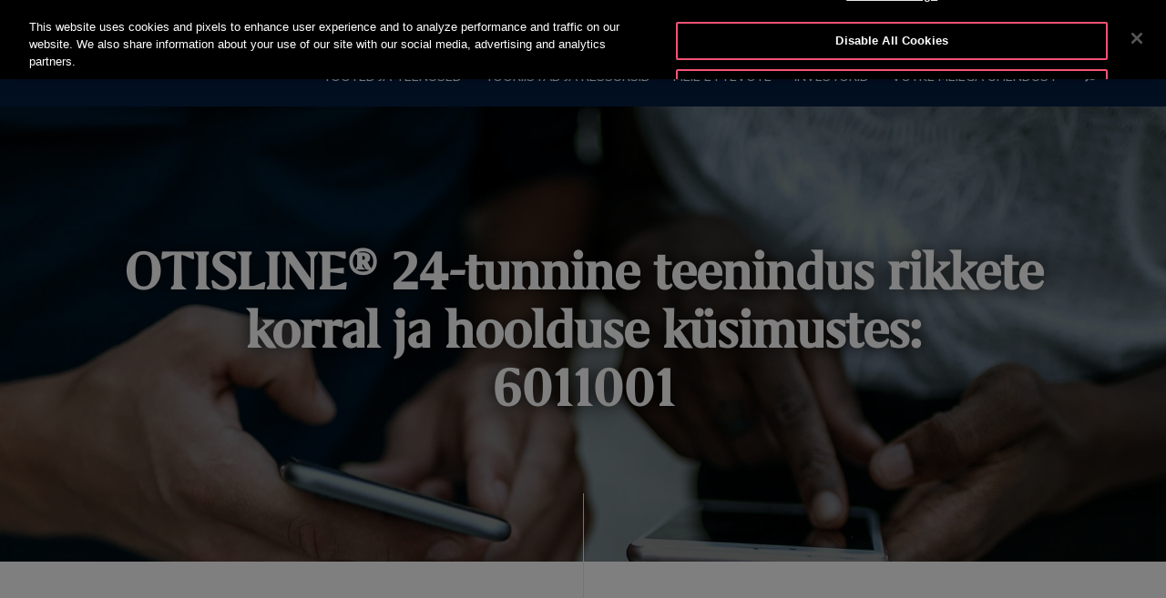

--- FILE ---
content_type: text/html;charset=UTF-8
request_url: https://www.otis.com/ee/ee/contact-us
body_size: 33456
content:
































	
		
			<!DOCTYPE html>





























































<html class="ltr" dir="ltr" lang="ee-EE">
   <head> 
      		<!-- GTM Integration code provided by Stacy- Google Tag Manager -->
			<script>
				(function(w,d,s,l,i){w[l]=w[l]||[];w[l].push({'gtm.start':
				new Date().getTime(),event:'gtm.js'});var f=d.getElementsByTagName(s)[0],
				j=d.createElement(s),dl=l!='dataLayer'?'&l='+l:'';j.setAttributeNode(d.createAttribute('data-ot-ignore'));j.async=true;j.src=
				'https://www.googletagmanager.com/gtm.js?id='+i+dl;f.parentNode.insertBefore(j,f);
				})(window,document,'script','dataLayer','GTM-PCG64JL');
			</script>
		    <!-- GTM Integration code provided by Stacy -End Google Tag Manager -->
		    
      <!-- Datadog integration code start -->
   
  			<!-- Removed datadog code, now it will use dynatrace instead -->
         <!-- Datadog integration code end -->

		<title>Call Us 800-233-6847 | Elevator Companies Near Me | Otis USA</title>
	  		
      <meta content="initial-scale=1.0, width=device-width" name="viewport" />
      <link rel="icon" href="https://www.otis.com/o/Otis-New-theme/images/favicon.ico" type="image/x-icon" />
      <meta property="og:site_name" content="OTIS" />      
      <meta property="og:type" content="website" /> 
	  
      <meta property="og:title" content="Call Us 800-233-6847 | Elevator Companies Near Me | Otis USA" />
			<meta property="og:image" content="https://www.otis.com/documents/256045/367318156/Meta-Image-for-web-pages-small.png/c9eb2add-baf0-521c-10aa-977a282e94b6?t=1683528733730" />
      <meta property="og:url" content="https://www.otis.com/ee/ee/contact-us" />
      <link rel="canonical" href="https://www.otis.com/ee/ee/contact-us" />
































<meta content="text/html; charset=UTF-8" http-equiv="content-type" />









<meta content="index" name="robots" /><meta content="Call Us Now on 800-233-6847 to know more about Otis products or services, want to provide feedback or general inquiry. 24/7 Expert Support Available" lang="en-US" name="description" /><meta content="contact otis, otis phone no, lift near me, otis elevator service" lang="en-US" name="keywords" />


<script type="importmap">{"imports":{"@clayui/breadcrumb":"/o/frontend-taglib-clay/__liferay__/exports/@clayui$breadcrumb.js","react-dom":"/o/frontend-js-react-web/__liferay__/exports/react-dom.js","@clayui/charts":"/o/frontend-taglib-clay/__liferay__/exports/@clayui$charts.js","@clayui/empty-state":"/o/frontend-taglib-clay/__liferay__/exports/@clayui$empty-state.js","@clayui/navigation-bar":"/o/frontend-taglib-clay/__liferay__/exports/@clayui$navigation-bar.js","react":"/o/frontend-js-react-web/__liferay__/exports/react.js","react-dom-16":"/o/frontend-js-react-web/__liferay__/exports/react-dom-16.js","@clayui/icon":"/o/frontend-taglib-clay/__liferay__/exports/@clayui$icon.js","@clayui/table":"/o/frontend-taglib-clay/__liferay__/exports/@clayui$table.js","@clayui/slider":"/o/frontend-taglib-clay/__liferay__/exports/@clayui$slider.js","@clayui/multi-select":"/o/frontend-taglib-clay/__liferay__/exports/@clayui$multi-select.js","@clayui/nav":"/o/frontend-taglib-clay/__liferay__/exports/@clayui$nav.js","@clayui/provider":"/o/frontend-taglib-clay/__liferay__/exports/@clayui$provider.js","@clayui/panel":"/o/frontend-taglib-clay/__liferay__/exports/@clayui$panel.js","@liferay/dynamic-data-mapping-form-field-type":"/o/dynamic-data-mapping-form-field-type/__liferay__/index.js","@clayui/list":"/o/frontend-taglib-clay/__liferay__/exports/@clayui$list.js","@clayui/date-picker":"/o/frontend-taglib-clay/__liferay__/exports/@clayui$date-picker.js","@clayui/label":"/o/frontend-taglib-clay/__liferay__/exports/@clayui$label.js","@liferay/frontend-js-api/data-set":"/o/frontend-js-dependencies-web/__liferay__/exports/@liferay$js-api$data-set.js","@clayui/core":"/o/frontend-taglib-clay/__liferay__/exports/@clayui$core.js","@clayui/pagination-bar":"/o/frontend-taglib-clay/__liferay__/exports/@clayui$pagination-bar.js","@clayui/layout":"/o/frontend-taglib-clay/__liferay__/exports/@clayui$layout.js","@clayui/multi-step-nav":"/o/frontend-taglib-clay/__liferay__/exports/@clayui$multi-step-nav.js","@liferay/frontend-js-api":"/o/frontend-js-dependencies-web/__liferay__/exports/@liferay$js-api.js","@clayui/toolbar":"/o/frontend-taglib-clay/__liferay__/exports/@clayui$toolbar.js","@clayui/badge":"/o/frontend-taglib-clay/__liferay__/exports/@clayui$badge.js","react-dom-18":"/o/frontend-js-react-web/__liferay__/exports/react-dom-18.js","@clayui/link":"/o/frontend-taglib-clay/__liferay__/exports/@clayui$link.js","@clayui/card":"/o/frontend-taglib-clay/__liferay__/exports/@clayui$card.js","@clayui/tooltip":"/o/frontend-taglib-clay/__liferay__/exports/@clayui$tooltip.js","@clayui/button":"/o/frontend-taglib-clay/__liferay__/exports/@clayui$button.js","@clayui/tabs":"/o/frontend-taglib-clay/__liferay__/exports/@clayui$tabs.js","@clayui/sticker":"/o/frontend-taglib-clay/__liferay__/exports/@clayui$sticker.js","@clayui/form":"/o/frontend-taglib-clay/__liferay__/exports/@clayui$form.js","@clayui/popover":"/o/frontend-taglib-clay/__liferay__/exports/@clayui$popover.js","@clayui/shared":"/o/frontend-taglib-clay/__liferay__/exports/@clayui$shared.js","@clayui/localized-input":"/o/frontend-taglib-clay/__liferay__/exports/@clayui$localized-input.js","@clayui/modal":"/o/frontend-taglib-clay/__liferay__/exports/@clayui$modal.js","@clayui/color-picker":"/o/frontend-taglib-clay/__liferay__/exports/@clayui$color-picker.js","@clayui/pagination":"/o/frontend-taglib-clay/__liferay__/exports/@clayui$pagination.js","@clayui/autocomplete":"/o/frontend-taglib-clay/__liferay__/exports/@clayui$autocomplete.js","@clayui/management-toolbar":"/o/frontend-taglib-clay/__liferay__/exports/@clayui$management-toolbar.js","@clayui/time-picker":"/o/frontend-taglib-clay/__liferay__/exports/@clayui$time-picker.js","@clayui/upper-toolbar":"/o/frontend-taglib-clay/__liferay__/exports/@clayui$upper-toolbar.js","@clayui/loading-indicator":"/o/frontend-taglib-clay/__liferay__/exports/@clayui$loading-indicator.js","@clayui/drop-down":"/o/frontend-taglib-clay/__liferay__/exports/@clayui$drop-down.js","@clayui/data-provider":"/o/frontend-taglib-clay/__liferay__/exports/@clayui$data-provider.js","@liferay/language/":"/o/js/language/","@clayui/css":"/o/frontend-taglib-clay/__liferay__/exports/@clayui$css.js","@clayui/alert":"/o/frontend-taglib-clay/__liferay__/exports/@clayui$alert.js","@clayui/progress-bar":"/o/frontend-taglib-clay/__liferay__/exports/@clayui$progress-bar.js","react-16":"/o/frontend-js-react-web/__liferay__/exports/react-16.js","react-18":"/o/frontend-js-react-web/__liferay__/exports/react-18.js"},"scopes":{}}</script><script data-senna-track="temporary">var Liferay = window.Liferay || {};Liferay.Icons = Liferay.Icons || {};Liferay.Icons.controlPanelSpritemap = 'https://www.otis.com/o/admin-theme/images/clay/icons.svg'; Liferay.Icons.spritemap = 'https://www.otis.com/o/Otis-New-theme/images/clay/icons.svg';</script>
<script data-senna-track="permanent" type="text/javascript">window.Liferay = window.Liferay || {}; window.Liferay.CSP = {nonce: ''};</script>
<script data-senna-track="permanent" src="/combo?browserId=chrome&minifierType=js&languageId=ee_EE&t=1768400377436&/o/frontend-js-jquery-web/jquery/jquery.min.js&/o/frontend-js-jquery-web/jquery/init.js&/o/frontend-js-jquery-web/jquery/ajax.js&/o/frontend-js-jquery-web/jquery/bootstrap.bundle.min.js&/o/frontend-js-jquery-web/jquery/collapsible_search.js&/o/frontend-js-jquery-web/jquery/fm.js&/o/frontend-js-jquery-web/jquery/form.js&/o/frontend-js-jquery-web/jquery/popper.min.js&/o/frontend-js-jquery-web/jquery/side_navigation.js" type="text/javascript"></script>


<link href="https://www.otis.com/o/Otis-New-theme/images/favicon.ico" rel="apple-touch-icon" />
<link href="https://www.otis.com/o/Otis-New-theme/images/favicon.ico" rel="icon" />



<link class="lfr-css-file" data-senna-track="temporary" href="https://www.otis.com/o/Otis-New-theme/css/clay.css?browserId=chrome&amp;themeId=otisnewtheme_WAR_OtisNewtheme&amp;minifierType=css&amp;languageId=ee_EE&amp;t=1768400294000" id="liferayAUICSS" rel="stylesheet" type="text/css" />









	<link href="/combo?browserId=chrome&amp;minifierType=css&amp;themeId=otisnewtheme_WAR_OtisNewtheme&amp;languageId=ee_EE&amp;com_liferay_journal_content_web_portlet_JournalContentPortlet_INSTANCE_1c7FDkSb5wdY:%2Fo%2Fjournal-content-web%2Fcss%2Fmain.css&amp;com_liferay_portal_search_web_search_bar_portlet_SearchBarPortlet_INSTANCE_templateSearch:%2Fo%2Fportal-search-web%2Fcss%2Fmain.css&amp;com_liferay_product_navigation_product_menu_web_portlet_ProductMenuPortlet:%2Fo%2Fproduct-navigation-product-menu-web%2Fcss%2Fmain.css&amp;com_liferay_product_navigation_user_personal_bar_web_portlet_ProductNavigationUserPersonalBarPortlet:%2Fo%2Fproduct-navigation-user-personal-bar-web%2Fcss%2Fmain.css&amp;com_liferay_site_navigation_menu_web_portlet_SiteNavigationMenuPortlet:%2Fo%2Fsite-navigation-menu-web%2Fcss%2Fmain.css&amp;com_otis2_contactus_Otis2ContactUsPortlet_INSTANCE_Pn87LWIj8Qme:%2Fo%2Fotis-2-contact-us-portlet%2Fcss%2Fmain.css&amp;com_otis_page_validation_Otis2PageValidatorPortlet_INSTANCE_validatorportlet1:%2Fo%2Fcom.otis.page.validator%2Fcss%2Fmain.css&amp;t=1768400294000" rel="stylesheet" type="text/css"
 data-senna-track="temporary" id="ce6f76c" />








<script type="text/javascript" data-senna-track="temporary">
	// <![CDATA[
		var Liferay = Liferay || {};

		Liferay.Browser = {
			acceptsGzip: function () {
				return true;
			},

			

			getMajorVersion: function () {
				return 131.0;
			},

			getRevision: function () {
				return '537.36';
			},
			getVersion: function () {
				return '131.0';
			},

			

			isAir: function () {
				return false;
			},
			isChrome: function () {
				return true;
			},
			isEdge: function () {
				return false;
			},
			isFirefox: function () {
				return false;
			},
			isGecko: function () {
				return true;
			},
			isIe: function () {
				return false;
			},
			isIphone: function () {
				return false;
			},
			isLinux: function () {
				return false;
			},
			isMac: function () {
				return true;
			},
			isMobile: function () {
				return false;
			},
			isMozilla: function () {
				return false;
			},
			isOpera: function () {
				return false;
			},
			isRtf: function () {
				return true;
			},
			isSafari: function () {
				return true;
			},
			isSun: function () {
				return false;
			},
			isWebKit: function () {
				return true;
			},
			isWindows: function () {
				return false;
			}
		};

		Liferay.Data = Liferay.Data || {};

		Liferay.Data.ICONS_INLINE_SVG = true;

		Liferay.Data.NAV_SELECTOR = '#navigation';

		Liferay.Data.NAV_SELECTOR_MOBILE = '#navigationCollapse';

		Liferay.Data.isCustomizationView = function () {
			return false;
		};

		Liferay.Data.notices = [
			
		];

		(function () {
			var available = {};

			var direction = {};

			

				available['en_US'] = 'Yevugbe\x20\x28USA\x20nutome\x29';
				direction['en_US'] = 'ltr';

			

				available['ar_AE'] = 'Arabiagbe\x20\x28United\x20Arab\x20Emirates\x20nutome\x29';
				direction['ar_AE'] = 'rtl';

			

				available['ar_BH'] = 'Arabiagbe\x20\x28Bahrain\x20nutome\x29';
				direction['ar_BH'] = 'rtl';

			

				available['ar_EG'] = 'Arabiagbe\x20\x28Egypte\x20nutome\x29';
				direction['ar_EG'] = 'rtl';

			

				available['ar_KW'] = 'Arabiagbe\x20\x28Kuwait\x20nutome\x29';
				direction['ar_KW'] = 'rtl';

			

				available['ar_QA'] = 'Arabiagbe\x20\x28Katar\x20nutome\x29';
				direction['ar_QA'] = 'rtl';

			

				available['ar_SA'] = 'Arabiagbe\x20\x28Saudi\x20Arabia\x20nutome\x29';
				direction['ar_SA'] = 'rtl';

			

				available['bs_BA'] = 'bosniagbe\x20\x28Bosnia\x20kple\x20Herzergovina\x20nutome\x29';
				direction['bs_BA'] = 'ltr';

			

				available['cs_CZ'] = 'tsɛkgbe\x20\x28Tsɛk\x20repɔblik\x20nutome\x29';
				direction['cs_CZ'] = 'ltr';

			

				available['da_DK'] = 'denmarkgbe\x20\x28Denmark\x20nutome\x29';
				direction['da_DK'] = 'ltr';

			

				available['de_AT'] = 'Germaniagbe\x20\x28Austria\x20nutome\x29';
				direction['de_AT'] = 'ltr';

			

				available['de_CH'] = 'Germaniagbe\x20\x28Switzerland\x20nutome\x29';
				direction['de_CH'] = 'ltr';

			

				available['de_DE'] = 'Germaniagbe\x20\x28Germania\x20nutome\x29';
				direction['de_DE'] = 'ltr';

			

				available['de_LU'] = 'Germaniagbe\x20\x28Lazembɔg\x20nutome\x29';
				direction['de_LU'] = 'ltr';

			

				available['ee_EE'] = 'Eʋegbe\x20\x28Estonia\x20nutome\x29';
				direction['ee_EE'] = 'ltr';

			

				available['el_GR'] = 'grisigbe\x20\x28Greece\x20nutome\x29';
				direction['el_GR'] = 'ltr';

			

				available['en_AE'] = 'Yevugbe\x20\x28United\x20Arab\x20Emirates\x20nutome\x29';
				direction['en_AE'] = 'ltr';

			

				available['en_AU'] = 'Yevugbe\x20\x28Australia\x20nutome\x29';
				direction['en_AU'] = 'ltr';

			

				available['en_BG'] = 'Yevugbe\x20\x28Bulgaria\x20nutome\x29';
				direction['en_BG'] = 'ltr';

			

				available['en_BH'] = 'Yevugbe\x20\x28Bahrain\x20nutome\x29';
				direction['en_BH'] = 'ltr';

			

				available['en_BZ'] = 'Yevugbe\x20\x28Belize\x20nutome\x29';
				direction['en_BZ'] = 'ltr';

			

				available['en_DK'] = 'Yevugbe\x20\x28Denmark\x20nutome\x29';
				direction['en_DK'] = 'ltr';

			

				available['en_EG'] = 'Yevugbe\x20\x28Egypte\x20nutome\x29';
				direction['en_EG'] = 'ltr';

			

				available['en_FI'] = 'Yevugbe\x20\x28Finland\x20nutome\x29';
				direction['en_FI'] = 'ltr';

			

				available['en_HK'] = 'Yevugbe\x20\x28Hɔng\x20Kɔng\x20SAR\x20Tsaina\x20nutome\x29';
				direction['en_HK'] = 'ltr';

			

				available['en_ID'] = 'Yevugbe\x20\x28Indonesia\x20nutome\x29';
				direction['en_ID'] = 'ltr';

			

				available['en_IN'] = 'Yevugbe\x20\x28India\x20nutome\x29';
				direction['en_IN'] = 'ltr';

			

				available['en_KW'] = 'Yevugbe\x20\x28Kuwait\x20nutome\x29';
				direction['en_KW'] = 'ltr';

			

				available['en_KZ'] = 'Yevugbe\x20\x28Kazakstan\x20nutome\x29';
				direction['en_KZ'] = 'ltr';

			

				available['en_MY'] = 'Yevugbe\x20\x28Malaysia\x20nutome\x29';
				direction['en_MY'] = 'ltr';

			

				available['en_NO'] = 'Yevugbe\x20\x28Norway\x20nutome\x29';
				direction['en_NO'] = 'ltr';

			

				available['en_NZ'] = 'Yevugbe\x20\x28New\x20Zealand\x20nutome\x29';
				direction['en_NZ'] = 'ltr';

			

				available['en_PH'] = 'Yevugbe\x20\x28Filipini\x20nutome\x29';
				direction['en_PH'] = 'ltr';

			

				available['en_QA'] = 'Yevugbe\x20\x28Katar\x20nutome\x29';
				direction['en_QA'] = 'ltr';

			

				available['en_SA'] = 'Yevugbe\x20\x28Saudi\x20Arabia\x20nutome\x29';
				direction['en_SA'] = 'ltr';

			

				available['en_SE'] = 'Yevugbe\x20\x28Sweden\x20nutome\x29';
				direction['en_SE'] = 'ltr';

			

				available['en_SG'] = 'Yevugbe\x20\x28Singapɔr\x20nutome\x29';
				direction['en_SG'] = 'ltr';

			

				available['en_TH'] = 'Yevugbe\x20\x28Thailand\x20nutome\x29';
				direction['en_TH'] = 'ltr';

			

				available['en_TR'] = 'Yevugbe\x20\x28Tɛki\x20nutome\x29';
				direction['en_TR'] = 'ltr';

			

				available['en_GB'] = 'Yevugbe\x20\x28United\x20Kingdom\x20nutome\x29';
				direction['en_GB'] = 'ltr';

			

				available['en_VN'] = 'Yevugbe\x20\x28Vietnam\x20nutome\x29';
				direction['en_VN'] = 'ltr';

			

				available['en_ZA'] = 'Yevugbe\x20\x28Anyiehe\x20Africa\x20nutome\x29';
				direction['en_ZA'] = 'ltr';

			

				available['es_AR'] = 'Spanishgbe\x20\x28Argentina\x20nutome\x29';
				direction['es_AR'] = 'ltr';

			

				available['es_CL'] = 'Spanishgbe\x20\x28Tsile\x20nutome\x29';
				direction['es_CL'] = 'ltr';

			

				available['es_CO'] = 'Spanishgbe\x20\x28Kolombia\x20nutome\x29';
				direction['es_CO'] = 'ltr';

			

				available['es_CR'] = 'Spanishgbe\x20\x28Kosta\x20Rika\x20nutome\x29';
				direction['es_CR'] = 'ltr';

			

				available['es_ES'] = 'Spanishgbe\x20\x28Spain\x20nutome\x29';
				direction['es_ES'] = 'ltr';

			

				available['es_GT'] = 'Spanishgbe\x20\x28Guatemala\x20nutome\x29';
				direction['es_GT'] = 'ltr';

			

				available['es_HN'] = 'Spanishgbe\x20\x28Hondurasdu\x29';
				direction['es_HN'] = 'ltr';

			

				available['es_MX'] = 'Spanishgbe\x20\x28Mexico\x20nutome\x29';
				direction['es_MX'] = 'ltr';

			

				available['es_NI'] = 'Spanishgbe\x20\x28Nicaraguadukɔ\x29';
				direction['es_NI'] = 'ltr';

			

				available['es_PA'] = 'Spanishgbe\x20\x28Panama\x20nutome\x29';
				direction['es_PA'] = 'ltr';

			

				available['es_SV'] = 'Spanishgbe\x20\x28El\x20Salvadɔ\x20nutome\x29';
				direction['es_SV'] = 'ltr';

			

				available['es_UY'] = 'Spanishgbe\x20\x28uruguaydukɔ\x29';
				direction['es_UY'] = 'ltr';

			

				available['fi_FI'] = 'finlanɖgbe\x20\x28Finland\x20nutome\x29';
				direction['fi_FI'] = 'ltr';

			

				available['fr_BE'] = 'Fransegbe\x20\x28Belgium\x20nutome\x29';
				direction['fr_BE'] = 'ltr';

			

				available['fr_CA'] = 'Fransegbe\x20\x28Canada\x20nutome\x29';
				direction['fr_CA'] = 'ltr';

			

				available['fr_CH'] = 'Fransegbe\x20\x28Switzerland\x20nutome\x29';
				direction['fr_CH'] = 'ltr';

			

				available['fr_FR'] = 'Fransegbe\x20\x28France\x20nutome\x29';
				direction['fr_FR'] = 'ltr';

			

				available['fr_LU'] = 'Fransegbe\x20\x28Lazembɔg\x20nutome\x29';
				direction['fr_LU'] = 'ltr';

			

				available['fr_MA'] = 'Fransegbe\x20\x28Moroko\x20nutome\x29';
				direction['fr_MA'] = 'ltr';

			

				available['hr_HR'] = 'kroatiagbe\x20\x28Kroatsia\x20nutome\x29';
				direction['hr_HR'] = 'ltr';

			

				available['hu_HU'] = 'hungarigbe\x20\x28Hungari\x20nutome\x29';
				direction['hu_HU'] = 'ltr';

			

				available['it_CH'] = 'Italiagbe\x20\x28Switzerland\x20nutome\x29';
				direction['it_CH'] = 'ltr';

			

				available['it_IT'] = 'Italiagbe\x20\x28Italia\x20nutome\x29';
				direction['it_IT'] = 'ltr';

			

				available['ja_JP'] = 'Japangbe\x20\x28Dzapan\x20nutome\x29';
				direction['ja_JP'] = 'ltr';

			

				available['kk_KZ'] = 'kazakhstangbe\x20\x28Kazakstan\x20nutome\x29';
				direction['kk_KZ'] = 'ltr';

			

				available['ko_KR'] = 'Koreagbe\x20\x28Anyiehe\x20Korea\x20nutome\x29';
				direction['ko_KR'] = 'ltr';

			

				available['nl_BE'] = 'Hollandgbe\x20\x28Belgium\x20nutome\x29';
				direction['nl_BE'] = 'ltr';

			

				available['nl_NL'] = 'Hollandgbe\x20\x28Netherlands\x20nutome\x29';
				direction['nl_NL'] = 'ltr';

			

				available['no_NO'] = 'nɔweigbe\x20\x28Norway\x20nutome\x29';
				direction['no_NO'] = 'ltr';

			

				available['pl_PL'] = 'Polishgbe\x20\x28Poland\x20nutome\x29';
				direction['pl_PL'] = 'ltr';

			

				available['pt_BR'] = 'Portuguesegbe\x20\x28Brazil\x20nutome\x29';
				direction['pt_BR'] = 'ltr';

			

				available['pt_PT'] = 'Portuguesegbe\x20\x28Portugal\x20nutome\x29';
				direction['pt_PT'] = 'ltr';

			

				available['ro_RO'] = 'romaniagbe\x20\x28Romania\x20nutome\x29';
				direction['ro_RO'] = 'ltr';

			

				available['ru_KZ'] = 'Russiagbe\x20\x28Kazakstan\x20nutome\x29';
				direction['ru_KZ'] = 'ltr';

			

				available['ru_RU'] = 'Russiagbe\x20\x28Russia\x20nutome\x29';
				direction['ru_RU'] = 'ltr';

			

				available['sk_SK'] = 'slovakiagbe\x20\x28Slovakia\x20nutome\x29';
				direction['sk_SK'] = 'ltr';

			

				available['sl_SI'] = 'sloveniagbe\x20\x28Slovenia\x20nutome\x29';
				direction['sl_SI'] = 'ltr';

			

				available['sr_RS'] = 'serbiagbe\x20\x28Serbia\x29';
				direction['sr_RS'] = 'ltr';

			

				available['sv_SE'] = 'swedengbe\x20\x28Sweden\x20nutome\x29';
				direction['sv_SE'] = 'ltr';

			

				available['tr_TR'] = 'Turkishgbe\x20\x28Tɛki\x20nutome\x29';
				direction['tr_TR'] = 'ltr';

			

				available['uk_UA'] = 'ukraingbe\x20\x28Ukraine\x20nutome\x29';
				direction['uk_UA'] = 'ltr';

			

				available['vi_VN'] = 'vietnamgbe\x20\x28Vietnam\x20nutome\x29';
				direction['vi_VN'] = 'ltr';

			

				available['zh_CN'] = 'Chinagbe\x20\x28Tsaina\x20nutome\x29';
				direction['zh_CN'] = 'ltr';

			

				available['zh_HK'] = 'Chinagbe\x20\x28Hɔng\x20Kɔng\x20SAR\x20Tsaina\x20nutome\x29';
				direction['zh_HK'] = 'ltr';

			

				available['zh_TW'] = 'Chinagbe\x20\x28Taiwan\x20nutome\x29';
				direction['zh_TW'] = 'ltr';

			

				available['es_BZ'] = 'Spanishgbe\x20\x28Belize\x20nutome\x29';
				direction['es_BZ'] = 'ltr';

			

			let _cache = {};

			if (Liferay && Liferay.Language && Liferay.Language._cache) {
				_cache = Liferay.Language._cache;
			}

			Liferay.Language = {
				_cache,
				available,
				direction,
				get: function(key) {
					let value = Liferay.Language._cache[key];

					if (value === undefined) {
						value = key;
					}

					return value;
				}
			};
		})();

		var featureFlags = {"LPD-10964":false,"LPD-37927":false,"LPD-10889":false,"LPS-193884":false,"LPD-30371":false,"LPD-11131":true,"LPS-178642":false,"LPS-193005":false,"LPD-31789":false,"LPD-10562":false,"LPD-11212":false,"COMMERCE-8087":false,"LPD-39304":true,"LPD-13311":true,"LRAC-10757":false,"LPD-35941":false,"LPS-180090":false,"LPS-178052":false,"LPD-21414":false,"LPS-185892":false,"LPS-186620":false,"LPD-40533":true,"LPD-40534":true,"LPS-184404":false,"LPD-40530":true,"LPD-20640":false,"LPS-198183":false,"LPD-38869":true,"LPD-35678":false,"LPD-6378":false,"LPS-153714":false,"LPD-11848":false,"LPS-170670":false,"LPD-7822":false,"LPS-169981":false,"LPD-21926":false,"LPS-177027":false,"LPD-37531":false,"LPD-11003":false,"LPD-36446":false,"LPD-39437":false,"LPS-135430":false,"LPD-20556":false,"LPD-45276":false,"LPS-134060":false,"LPS-164563":false,"LPD-32050":false,"LPS-122920":false,"LPS-199086":false,"LPD-35128":false,"LPD-10588":true,"LPD-13778":true,"LPD-11313":false,"LPD-6368":false,"LPD-34594":false,"LPS-202104":false,"LPD-19955":false,"LPD-35443":false,"LPD-39967":false,"LPD-11235":false,"LPD-11232":false,"LPS-196935":true,"LPD-43542":false,"LPS-176691":false,"LPS-197909":false,"LPD-29516":false,"COMMERCE-8949":false,"LPD-11228":false,"LPS-153813":false,"LPD-17809":false,"COMMERCE-13024":false,"LPS-165482":false,"LPS-193551":false,"LPS-197477":false,"LPS-174816":false,"LPS-186360":false,"LPD-30204":false,"LPD-32867":false,"LPS-153332":false,"LPD-35013":false,"LPS-179669":false,"LPS-174417":false,"LPD-44091":true,"LPD-31212":false,"LPD-18221":false,"LPS-155284":false,"LRAC-15017":false,"LPD-19870":false,"LPS-200108":false,"LPD-20131":false,"LPS-159643":false,"LPS-129412":false,"LPS-169837":false,"LPD-20379":false};

		Liferay.FeatureFlags = Object.keys(featureFlags).reduce(
			(acc, key) => ({
				...acc, [key]: featureFlags[key] === 'true' || featureFlags[key] === true
			}), {}
		);

		Liferay.PortletKeys = {
			DOCUMENT_LIBRARY: 'com_liferay_document_library_web_portlet_DLPortlet',
			DYNAMIC_DATA_MAPPING: 'com_liferay_dynamic_data_mapping_web_portlet_DDMPortlet',
			ITEM_SELECTOR: 'com_liferay_item_selector_web_portlet_ItemSelectorPortlet'
		};

		Liferay.PropsValues = {
			JAVASCRIPT_SINGLE_PAGE_APPLICATION_TIMEOUT: 0,
			UPLOAD_SERVLET_REQUEST_IMPL_MAX_SIZE: 52428800000
		};

		Liferay.ThemeDisplay = {

			

			
				getLayoutId: function () {
					return '12';
				},

				

				getLayoutRelativeControlPanelURL: function () {
					return '/ee/group/otis-2/~/control_panel/manage';
				},

				getLayoutRelativeURL: function () {
					return '/ee/web/otis-2/contact-us';
				},
				getLayoutURL: function () {
					return 'https://www.otis.com/ee/web/otis-2/contact-us';
				},
				getParentLayoutId: function () {
					return '0';
				},
				isControlPanel: function () {
					return false;
				},
				isPrivateLayout: function () {
					return 'false';
				},
				isVirtualLayout: function () {
					return false;
				},
			

			getBCP47LanguageId: function () {
				return 'ee-EE';
			},
			getCanonicalURL: function () {

				

				return 'https\x3a\x2f\x2fwww\x2eotis\x2ecom\x2fen\x2fus\x2fcontact-us';
			},
			getCDNBaseURL: function () {
				return 'https://www.otis.com';
			},
			getCDNDynamicResourcesHost: function () {
				return '';
			},
			getCDNHost: function () {
				return '';
			},
			getCompanyGroupId: function () {
				return '20128';
			},
			getCompanyId: function () {
				return '20101';
			},
			getDefaultLanguageId: function () {
				return 'en_US';
			},
			getDoAsUserIdEncoded: function () {
				return '';
			},
			getLanguageId: function () {
				return 'ee_EE';
			},
			getParentGroupId: function () {
				return '256045';
			},
			getPathContext: function () {
				return '';
			},
			getPathImage: function () {
				return '/image';
			},
			getPathJavaScript: function () {
				return '/o/frontend-js-web';
			},
			getPathMain: function () {
				return '/ee/c';
			},
			getPathThemeImages: function () {
				return 'https://www.otis.com/o/Otis-New-theme/images';
			},
			getPathThemeRoot: function () {
				return '/o/Otis-New-theme';
			},
			getPlid: function () {
				return '70608';
			},
			getPortalURL: function () {
				return 'https://www.otis.com';
			},
			getRealUserId: function () {
				return '20105';
			},
			getRemoteAddr: function () {
				return '18.188.229.45';
			},
			getRemoteHost: function () {
				return '18.188.229.45';
			},
			getScopeGroupId: function () {
				return '256045';
			},
			getScopeGroupIdOrLiveGroupId: function () {
				return '256045';
			},
			getSessionId: function () {
				return '';
			},
			getSiteAdminURL: function () {
				return 'https://www.otis.com/group/otis-2/~/control_panel/manage?p_p_lifecycle=0&p_p_state=maximized&p_p_mode=view';
			},
			getSiteGroupId: function () {
				return '256045';
			},
			getTimeZone: function() {
				return 'UTC';
			},
			getURLControlPanel: function() {
				return '/ee/group/control_panel?refererPlid=70608';
			},
			getURLHome: function () {
				return 'https\x3a\x2f\x2fwww\x2eotis\x2ecom\x2fweb\x2fotis-2\x2f';
			},
			getUserEmailAddress: function () {
				return '';
			},
			getUserId: function () {
				return '20105';
			},
			getUserName: function () {
				return '';
			},
			isAddSessionIdToURL: function () {
				return false;
			},
			isImpersonated: function () {
				return false;
			},
			isSignedIn: function () {
				return false;
			},

			isStagedPortlet: function () {
				
					
						return false;
					
				
			},

			isStateExclusive: function () {
				return false;
			},
			isStateMaximized: function () {
				return false;
			},
			isStatePopUp: function () {
				return false;
			}
		};

		var themeDisplay = Liferay.ThemeDisplay;

		Liferay.AUI = {

			

			getCombine: function () {
				return true;
			},
			getComboPath: function () {
				return '/combo/?browserId=chrome&minifierType=&languageId=ee_EE&t=1768400256514&';
			},
			getDateFormat: function () {
				return '%m/%d/%Y';
			},
			getEditorCKEditorPath: function () {
				return '/o/frontend-editor-ckeditor-web';
			},
			getFilter: function () {
				var filter = 'raw';

				
					
						filter = 'min';
					
					

				return filter;
			},
			getFilterConfig: function () {
				var instance = this;

				var filterConfig = null;

				if (!instance.getCombine()) {
					filterConfig = {
						replaceStr: '.js' + instance.getStaticResourceURLParams(),
						searchExp: '\\.js$'
					};
				}

				return filterConfig;
			},
			getJavaScriptRootPath: function () {
				return '/o/frontend-js-web';
			},
			getPortletRootPath: function () {
				return '/html/portlet';
			},
			getStaticResourceURLParams: function () {
				return '?browserId=chrome&minifierType=&languageId=ee_EE&t=1768400256514';
			}
		};

		Liferay.authToken = 'cYPgVnDz';

		

		Liferay.currentURL = '\x2fee-EE\x2fweb\x2fotis-2\x2fcontact-us';
		Liferay.currentURLEncoded = '\x252Fee-EE\x252Fweb\x252Fotis-2\x252Fcontact-us';
	// ]]>
</script>

<script data-senna-track="temporary" type="text/javascript">window.__CONFIG__= {basePath: '',combine: true, defaultURLParams: null, explainResolutions: false, exposeGlobal: false, logLevel: 'warn', moduleType: 'module', namespace:'Liferay', nonce: '', reportMismatchedAnonymousModules: 'warn', resolvePath: '/o/js_resolve_modules', url: '/combo/?browserId=chrome&minifierType=js&languageId=ee_EE&t=1768400256514&', waitTimeout: 300000};</script><script data-senna-track="permanent" src="/o/frontend-js-loader-modules-extender/loader.js?&mac=9WaMmhziBCkScHZwrrVcOR7VZF4=&browserId=chrome&languageId=ee_EE&minifierType=js" type="text/javascript"></script><script data-senna-track="permanent" src="/combo?browserId=chrome&minifierType=js&languageId=ee_EE&t=1768400256514&/o/frontend-js-aui-web/aui/aui/aui-min.js&/o/frontend-js-aui-web/liferay/modules.js&/o/frontend-js-aui-web/liferay/aui_sandbox.js&/o/frontend-js-aui-web/aui/attribute-base/attribute-base-min.js&/o/frontend-js-aui-web/aui/attribute-complex/attribute-complex-min.js&/o/frontend-js-aui-web/aui/attribute-core/attribute-core-min.js&/o/frontend-js-aui-web/aui/attribute-observable/attribute-observable-min.js&/o/frontend-js-aui-web/aui/attribute-extras/attribute-extras-min.js&/o/frontend-js-aui-web/aui/event-custom-base/event-custom-base-min.js&/o/frontend-js-aui-web/aui/event-custom-complex/event-custom-complex-min.js&/o/frontend-js-aui-web/aui/oop/oop-min.js&/o/frontend-js-aui-web/aui/aui-base-lang/aui-base-lang-min.js&/o/frontend-js-aui-web/liferay/dependency.js&/o/frontend-js-aui-web/liferay/util.js&/o/frontend-js-web/liferay/dom_task_runner.js&/o/frontend-js-web/liferay/events.js&/o/frontend-js-web/liferay/lazy_load.js&/o/frontend-js-web/liferay/liferay.js&/o/frontend-js-web/liferay/global.bundle.js&/o/frontend-js-web/liferay/portlet.js&/o/frontend-js-web/liferay/workflow.js&/o/oauth2-provider-web/js/liferay.js" type="text/javascript"></script>
<script data-senna-track="temporary" type="text/javascript">window.Liferay = Liferay || {}; window.Liferay.OAuth2 = {getAuthorizeURL: function() {return 'https://www.otis.com/o/oauth2/authorize';}, getBuiltInRedirectURL: function() {return 'https://www.otis.com/o/oauth2/redirect';}, getIntrospectURL: function() { return 'https://www.otis.com/o/oauth2/introspect';}, getTokenURL: function() {return 'https://www.otis.com/o/oauth2/token';}, getUserAgentApplication: function(externalReferenceCode) {return Liferay.OAuth2._userAgentApplications[externalReferenceCode];}, _userAgentApplications: {}}</script><script data-senna-track="temporary" type="text/javascript">try {var MODULE_MAIN='dynamic-data-mapping-web@5.0.115/index';var MODULE_PATH='/o/dynamic-data-mapping-web';/**
 * SPDX-FileCopyrightText: (c) 2000 Liferay, Inc. https://liferay.com
 * SPDX-License-Identifier: LGPL-2.1-or-later OR LicenseRef-Liferay-DXP-EULA-2.0.0-2023-06
 */

(function () {
	const LiferayAUI = Liferay.AUI;

	AUI().applyConfig({
		groups: {
			ddm: {
				base: MODULE_PATH + '/js/legacy/',
				combine: Liferay.AUI.getCombine(),
				filter: LiferayAUI.getFilterConfig(),
				modules: {
					'liferay-ddm-form': {
						path: 'ddm_form.js',
						requires: [
							'aui-base',
							'aui-datatable',
							'aui-datatype',
							'aui-image-viewer',
							'aui-parse-content',
							'aui-set',
							'aui-sortable-list',
							'json',
							'liferay-form',
							'liferay-map-base',
							'liferay-translation-manager',
							'liferay-util-window',
						],
					},
					'liferay-portlet-dynamic-data-mapping': {
						condition: {
							trigger: 'liferay-document-library',
						},
						path: 'main.js',
						requires: [
							'arraysort',
							'aui-form-builder-deprecated',
							'aui-form-validator',
							'aui-map',
							'aui-text-unicode',
							'json',
							'liferay-menu',
							'liferay-translation-manager',
							'liferay-util-window',
							'text',
						],
					},
					'liferay-portlet-dynamic-data-mapping-custom-fields': {
						condition: {
							trigger: 'liferay-document-library',
						},
						path: 'custom_fields.js',
						requires: ['liferay-portlet-dynamic-data-mapping'],
					},
				},
				root: MODULE_PATH + '/js/legacy/',
			},
		},
	});
})();
} catch(error) {console.error(error);}try {var MODULE_MAIN='contacts-web@5.0.65/index';var MODULE_PATH='/o/contacts-web';/**
 * SPDX-FileCopyrightText: (c) 2000 Liferay, Inc. https://liferay.com
 * SPDX-License-Identifier: LGPL-2.1-or-later OR LicenseRef-Liferay-DXP-EULA-2.0.0-2023-06
 */

(function () {
	AUI().applyConfig({
		groups: {
			contactscenter: {
				base: MODULE_PATH + '/js/legacy/',
				combine: Liferay.AUI.getCombine(),
				filter: Liferay.AUI.getFilterConfig(),
				modules: {
					'liferay-contacts-center': {
						path: 'main.js',
						requires: [
							'aui-io-plugin-deprecated',
							'aui-toolbar',
							'autocomplete-base',
							'datasource-io',
							'json-parse',
							'liferay-portlet-base',
							'liferay-util-window',
						],
					},
				},
				root: MODULE_PATH + '/js/legacy/',
			},
		},
	});
})();
} catch(error) {console.error(error);}try {var MODULE_MAIN='frontend-editor-alloyeditor-web@5.0.56/index';var MODULE_PATH='/o/frontend-editor-alloyeditor-web';/**
 * SPDX-FileCopyrightText: (c) 2000 Liferay, Inc. https://liferay.com
 * SPDX-License-Identifier: LGPL-2.1-or-later OR LicenseRef-Liferay-DXP-EULA-2.0.0-2023-06
 */

(function () {
	AUI().applyConfig({
		groups: {
			alloyeditor: {
				base: MODULE_PATH + '/js/legacy/',
				combine: Liferay.AUI.getCombine(),
				filter: Liferay.AUI.getFilterConfig(),
				modules: {
					'liferay-alloy-editor': {
						path: 'alloyeditor.js',
						requires: [
							'aui-component',
							'liferay-portlet-base',
							'timers',
						],
					},
					'liferay-alloy-editor-source': {
						path: 'alloyeditor_source.js',
						requires: [
							'aui-debounce',
							'liferay-fullscreen-source-editor',
							'liferay-source-editor',
							'plugin',
						],
					},
				},
				root: MODULE_PATH + '/js/legacy/',
			},
		},
	});
})();
} catch(error) {console.error(error);}try {var MODULE_MAIN='calendar-web@5.0.105/index';var MODULE_PATH='/o/calendar-web';/**
 * SPDX-FileCopyrightText: (c) 2000 Liferay, Inc. https://liferay.com
 * SPDX-License-Identifier: LGPL-2.1-or-later OR LicenseRef-Liferay-DXP-EULA-2.0.0-2023-06
 */

(function () {
	AUI().applyConfig({
		groups: {
			calendar: {
				base: MODULE_PATH + '/js/legacy/',
				combine: Liferay.AUI.getCombine(),
				filter: Liferay.AUI.getFilterConfig(),
				modules: {
					'liferay-calendar-a11y': {
						path: 'calendar_a11y.js',
						requires: ['calendar'],
					},
					'liferay-calendar-container': {
						path: 'calendar_container.js',
						requires: [
							'aui-alert',
							'aui-base',
							'aui-component',
							'liferay-portlet-base',
						],
					},
					'liferay-calendar-date-picker-sanitizer': {
						path: 'date_picker_sanitizer.js',
						requires: ['aui-base'],
					},
					'liferay-calendar-interval-selector': {
						path: 'interval_selector.js',
						requires: ['aui-base', 'liferay-portlet-base'],
					},
					'liferay-calendar-interval-selector-scheduler-event-link': {
						path: 'interval_selector_scheduler_event_link.js',
						requires: ['aui-base', 'liferay-portlet-base'],
					},
					'liferay-calendar-list': {
						path: 'calendar_list.js',
						requires: [
							'aui-template-deprecated',
							'liferay-scheduler',
						],
					},
					'liferay-calendar-message-util': {
						path: 'message_util.js',
						requires: ['liferay-util-window'],
					},
					'liferay-calendar-recurrence-converter': {
						path: 'recurrence_converter.js',
						requires: [],
					},
					'liferay-calendar-recurrence-dialog': {
						path: 'recurrence.js',
						requires: [
							'aui-base',
							'liferay-calendar-recurrence-util',
						],
					},
					'liferay-calendar-recurrence-util': {
						path: 'recurrence_util.js',
						requires: ['aui-base', 'liferay-util-window'],
					},
					'liferay-calendar-reminders': {
						path: 'calendar_reminders.js',
						requires: ['aui-base'],
					},
					'liferay-calendar-remote-services': {
						path: 'remote_services.js',
						requires: [
							'aui-base',
							'aui-component',
							'liferay-calendar-util',
							'liferay-portlet-base',
						],
					},
					'liferay-calendar-session-listener': {
						path: 'session_listener.js',
						requires: ['aui-base', 'liferay-scheduler'],
					},
					'liferay-calendar-simple-color-picker': {
						path: 'simple_color_picker.js',
						requires: ['aui-base', 'aui-template-deprecated'],
					},
					'liferay-calendar-simple-menu': {
						path: 'simple_menu.js',
						requires: [
							'aui-base',
							'aui-template-deprecated',
							'event-outside',
							'event-touch',
							'widget-modality',
							'widget-position',
							'widget-position-align',
							'widget-position-constrain',
							'widget-stack',
							'widget-stdmod',
						],
					},
					'liferay-calendar-util': {
						path: 'calendar_util.js',
						requires: [
							'aui-datatype',
							'aui-io',
							'aui-scheduler',
							'aui-toolbar',
							'autocomplete',
							'autocomplete-highlighters',
						],
					},
					'liferay-scheduler': {
						path: 'scheduler.js',
						requires: [
							'async-queue',
							'aui-datatype',
							'aui-scheduler',
							'dd-plugin',
							'liferay-calendar-a11y',
							'liferay-calendar-message-util',
							'liferay-calendar-recurrence-converter',
							'liferay-calendar-recurrence-util',
							'liferay-calendar-util',
							'liferay-scheduler-event-recorder',
							'liferay-scheduler-models',
							'promise',
							'resize-plugin',
						],
					},
					'liferay-scheduler-event-recorder': {
						path: 'scheduler_event_recorder.js',
						requires: [
							'dd-plugin',
							'liferay-calendar-util',
							'resize-plugin',
						],
					},
					'liferay-scheduler-models': {
						path: 'scheduler_models.js',
						requires: [
							'aui-datatype',
							'dd-plugin',
							'liferay-calendar-util',
						],
					},
				},
				root: MODULE_PATH + '/js/legacy/',
			},
		},
	});
})();
} catch(error) {console.error(error);}try {var MODULE_MAIN='portal-workflow-kaleo-designer-web@5.0.146/index';var MODULE_PATH='/o/portal-workflow-kaleo-designer-web';/**
 * SPDX-FileCopyrightText: (c) 2000 Liferay, Inc. https://liferay.com
 * SPDX-License-Identifier: LGPL-2.1-or-later OR LicenseRef-Liferay-DXP-EULA-2.0.0-2023-06
 */

(function () {
	AUI().applyConfig({
		groups: {
			'kaleo-designer': {
				base: MODULE_PATH + '/designer/js/legacy/',
				combine: Liferay.AUI.getCombine(),
				filter: Liferay.AUI.getFilterConfig(),
				modules: {
					'liferay-kaleo-designer-autocomplete-util': {
						path: 'autocomplete_util.js',
						requires: ['autocomplete', 'autocomplete-highlighters'],
					},
					'liferay-kaleo-designer-definition-diagram-controller': {
						path: 'definition_diagram_controller.js',
						requires: [
							'liferay-kaleo-designer-field-normalizer',
							'liferay-kaleo-designer-utils',
						],
					},
					'liferay-kaleo-designer-dialogs': {
						path: 'dialogs.js',
						requires: ['liferay-util-window'],
					},
					'liferay-kaleo-designer-editors': {
						path: 'editors.js',
						requires: [
							'aui-ace-editor',
							'aui-ace-editor-mode-xml',
							'aui-base',
							'aui-datatype',
							'aui-node',
							'liferay-kaleo-designer-autocomplete-util',
							'liferay-kaleo-designer-utils',
						],
					},
					'liferay-kaleo-designer-field-normalizer': {
						path: 'field_normalizer.js',
						requires: ['liferay-kaleo-designer-remote-services'],
					},
					'liferay-kaleo-designer-nodes': {
						path: 'nodes.js',
						requires: [
							'aui-datatable',
							'aui-datatype',
							'aui-diagram-builder',
							'liferay-kaleo-designer-editors',
							'liferay-kaleo-designer-utils',
						],
					},
					'liferay-kaleo-designer-remote-services': {
						path: 'remote_services.js',
						requires: ['aui-io'],
					},
					'liferay-kaleo-designer-templates': {
						path: 'templates.js',
						requires: ['aui-tpl-snippets-deprecated'],
					},
					'liferay-kaleo-designer-utils': {
						path: 'utils.js',
						requires: [],
					},
					'liferay-kaleo-designer-xml-definition': {
						path: 'xml_definition.js',
						requires: [
							'aui-base',
							'aui-component',
							'dataschema-xml',
							'datatype-xml',
						],
					},
					'liferay-kaleo-designer-xml-definition-serializer': {
						path: 'xml_definition_serializer.js',
						requires: ['escape', 'liferay-kaleo-designer-xml-util'],
					},
					'liferay-kaleo-designer-xml-util': {
						path: 'xml_util.js',
						requires: ['aui-base'],
					},
					'liferay-portlet-kaleo-designer': {
						path: 'main.js',
						requires: [
							'aui-ace-editor',
							'aui-ace-editor-mode-xml',
							'aui-tpl-snippets-deprecated',
							'dataschema-xml',
							'datasource',
							'datatype-xml',
							'event-valuechange',
							'io-form',
							'liferay-kaleo-designer-autocomplete-util',
							'liferay-kaleo-designer-editors',
							'liferay-kaleo-designer-nodes',
							'liferay-kaleo-designer-remote-services',
							'liferay-kaleo-designer-utils',
							'liferay-kaleo-designer-xml-util',
							'liferay-util-window',
						],
					},
				},
				root: MODULE_PATH + '/designer/js/legacy/',
			},
		},
	});
})();
} catch(error) {console.error(error);}try {var MODULE_MAIN='staging-processes-web@5.0.65/index';var MODULE_PATH='/o/staging-processes-web';/**
 * SPDX-FileCopyrightText: (c) 2000 Liferay, Inc. https://liferay.com
 * SPDX-License-Identifier: LGPL-2.1-or-later OR LicenseRef-Liferay-DXP-EULA-2.0.0-2023-06
 */

(function () {
	AUI().applyConfig({
		groups: {
			stagingprocessesweb: {
				base: MODULE_PATH + '/js/legacy/',
				combine: Liferay.AUI.getCombine(),
				filter: Liferay.AUI.getFilterConfig(),
				modules: {
					'liferay-staging-processes-export-import': {
						path: 'main.js',
						requires: [
							'aui-datatype',
							'aui-dialog-iframe-deprecated',
							'aui-modal',
							'aui-parse-content',
							'aui-toggler',
							'liferay-portlet-base',
							'liferay-util-window',
						],
					},
				},
				root: MODULE_PATH + '/js/legacy/',
			},
		},
	});
})();
} catch(error) {console.error(error);}try {var MODULE_MAIN='@liferay/frontend-js-react-web@5.0.54/index';var MODULE_PATH='/o/frontend-js-react-web';/**
 * SPDX-FileCopyrightText: (c) 2000 Liferay, Inc. https://liferay.com
 * SPDX-License-Identifier: LGPL-2.1-or-later OR LicenseRef-Liferay-DXP-EULA-2.0.0-2023-06
 */

(function () {
	AUI().applyConfig({
		groups: {
			react: {

				// eslint-disable-next-line
				mainModule: MODULE_MAIN,
			},
		},
	});
})();
} catch(error) {console.error(error);}try {var MODULE_MAIN='@liferay/document-library-web@6.0.198/index';var MODULE_PATH='/o/document-library-web';/**
 * SPDX-FileCopyrightText: (c) 2000 Liferay, Inc. https://liferay.com
 * SPDX-License-Identifier: LGPL-2.1-or-later OR LicenseRef-Liferay-DXP-EULA-2.0.0-2023-06
 */

(function () {
	AUI().applyConfig({
		groups: {
			dl: {
				base: MODULE_PATH + '/js/legacy/',
				combine: Liferay.AUI.getCombine(),
				filter: Liferay.AUI.getFilterConfig(),
				modules: {
					'document-library-upload-component': {
						path: 'DocumentLibraryUpload.js',
						requires: [
							'aui-component',
							'aui-data-set-deprecated',
							'aui-overlay-manager-deprecated',
							'aui-overlay-mask-deprecated',
							'aui-parse-content',
							'aui-progressbar',
							'aui-template-deprecated',
							'liferay-search-container',
							'querystring-parse-simple',
							'uploader',
						],
					},
				},
				root: MODULE_PATH + '/js/legacy/',
			},
		},
	});
})();
} catch(error) {console.error(error);}try {var MODULE_MAIN='@liferay/frontend-js-state-web@1.0.30/index';var MODULE_PATH='/o/frontend-js-state-web';/**
 * SPDX-FileCopyrightText: (c) 2000 Liferay, Inc. https://liferay.com
 * SPDX-License-Identifier: LGPL-2.1-or-later OR LicenseRef-Liferay-DXP-EULA-2.0.0-2023-06
 */

(function () {
	AUI().applyConfig({
		groups: {
			state: {

				// eslint-disable-next-line
				mainModule: MODULE_MAIN,
			},
		},
	});
})();
} catch(error) {console.error(error);}try {var MODULE_MAIN='frontend-js-components-web@2.0.80/index';var MODULE_PATH='/o/frontend-js-components-web';/**
 * SPDX-FileCopyrightText: (c) 2000 Liferay, Inc. https://liferay.com
 * SPDX-License-Identifier: LGPL-2.1-or-later OR LicenseRef-Liferay-DXP-EULA-2.0.0-2023-06
 */

(function () {
	AUI().applyConfig({
		groups: {
			components: {

				// eslint-disable-next-line
				mainModule: MODULE_MAIN,
			},
		},
	});
})();
} catch(error) {console.error(error);}try {var MODULE_MAIN='exportimport-web@5.0.100/index';var MODULE_PATH='/o/exportimport-web';/**
 * SPDX-FileCopyrightText: (c) 2000 Liferay, Inc. https://liferay.com
 * SPDX-License-Identifier: LGPL-2.1-or-later OR LicenseRef-Liferay-DXP-EULA-2.0.0-2023-06
 */

(function () {
	AUI().applyConfig({
		groups: {
			exportimportweb: {
				base: MODULE_PATH + '/js/legacy/',
				combine: Liferay.AUI.getCombine(),
				filter: Liferay.AUI.getFilterConfig(),
				modules: {
					'liferay-export-import-export-import': {
						path: 'main.js',
						requires: [
							'aui-datatype',
							'aui-dialog-iframe-deprecated',
							'aui-modal',
							'aui-parse-content',
							'aui-toggler',
							'liferay-portlet-base',
							'liferay-util-window',
						],
					},
				},
				root: MODULE_PATH + '/js/legacy/',
			},
		},
	});
})();
} catch(error) {console.error(error);}try {var MODULE_MAIN='portal-search-web@6.0.148/index';var MODULE_PATH='/o/portal-search-web';/**
 * SPDX-FileCopyrightText: (c) 2000 Liferay, Inc. https://liferay.com
 * SPDX-License-Identifier: LGPL-2.1-or-later OR LicenseRef-Liferay-DXP-EULA-2.0.0-2023-06
 */

(function () {
	AUI().applyConfig({
		groups: {
			search: {
				base: MODULE_PATH + '/js/',
				combine: Liferay.AUI.getCombine(),
				filter: Liferay.AUI.getFilterConfig(),
				modules: {
					'liferay-search-custom-range-facet': {
						path: 'custom_range_facet.js',
						requires: ['aui-form-validator'],
					},
				},
				root: MODULE_PATH + '/js/',
			},
		},
	});
})();
} catch(error) {console.error(error);}</script>




<script type="text/javascript" data-senna-track="temporary">
	// <![CDATA[
		
			
				
		

		
	// ]]>
</script>





	
		

			

			
		
		



	
		

			

			
		
		



	
		

			

			
		
	












	



















<link class="lfr-css-file" data-senna-track="temporary" href="https://www.otis.com/o/Otis-New-theme/css/main.css?browserId=chrome&amp;themeId=otisnewtheme_WAR_OtisNewtheme&amp;minifierType=css&amp;languageId=ee_EE&amp;t=1768400294000" id="liferayThemeCSS" rel="stylesheet" type="text/css" />








	<style data-senna-track="temporary" type="text/css">

		

			

		

			

		

			

		

			

		

			

		

			

		

			

		

			

		

			

		

			

		

			

		

			

		

			

		

			

		

			

		

			

		

			

		

			

		

			

		

			

		

			

		

			

		

			

		

			

		

			

		

			

		

			

		

			

		

			

		

			

		

			

		

			

		

			

		

			

		

			

		

			

		

			

		

			

		

			

		

			

		

			

		

			

		

			

		

			

		

	</style>


<style data-senna-track="temporary" type="text/css">
</style>
<link data-senna-track="permanent" href="/o/frontend-js-aui-web/alloy_ui.css?&mac=favIEq7hPo8AEd6k+N5OVADEEls=&browserId=chrome&languageId=ee_EE&minifierType=css&themeId=otisnewtheme_WAR_OtisNewtheme" rel="stylesheet"></link>






<script type="text/javascript">
Liferay.on(
	'ddmFieldBlur', function(event) {
		if (window.Analytics) {
			Analytics.send(
				'fieldBlurred',
				'Form',
				{
					fieldName: event.fieldName,
					focusDuration: event.focusDuration,
					formId: event.formId,
					formPageTitle: event.formPageTitle,
					page: event.page,
					title: event.title
				}
			);
		}
	}
);

Liferay.on(
	'ddmFieldFocus', function(event) {
		if (window.Analytics) {
			Analytics.send(
				'fieldFocused',
				'Form',
				{
					fieldName: event.fieldName,
					formId: event.formId,
					formPageTitle: event.formPageTitle,
					page: event.page,
					title:event.title
				}
			);
		}
	}
);

Liferay.on(
	'ddmFormPageShow', function(event) {
		if (window.Analytics) {
			Analytics.send(
				'pageViewed',
				'Form',
				{
					formId: event.formId,
					formPageTitle: event.formPageTitle,
					page: event.page,
					title: event.title
				}
			);
		}
	}
);

Liferay.on(
	'ddmFormSubmit', function(event) {
		if (window.Analytics) {
			Analytics.send(
				'formSubmitted',
				'Form',
				{
					formId: event.formId,
					title: event.title
				}
			);
		}
	}
);

Liferay.on(
	'ddmFormView', function(event) {
		if (window.Analytics) {
			Analytics.send(
				'formViewed',
				'Form',
				{
					formId: event.formId,
					title: event.title
				}
			);
		}
	}
);

</script><script>

</script>









<script type="text/javascript" data-senna-track="temporary">
	if (window.Analytics) {
		window._com_liferay_document_library_analytics_isViewFileEntry = false;
	}
</script>



















<meta content="false" name="data-analytics-readable-content" />

<script type="text/javascript" data-senna-track="temporary">
	var runMiddlewares = function () {
		Analytics.registerMiddleware(
	function(request) {
		request.context.experienceId = 'DEFAULT';
		request.context.experimentId = '';
		request.context.variantId = '';

		return request;
	}
);
	};

	var analyticsClientChannelId =
		'2';
	var analyticsClientGroupIds =
		["20124","256045"];
	var analyticsCookiesConsentMode =
		false;
	var analyticsFeatureFlagEnabled =
		true;

	var cookieManagers = {
		'cookie.onetrust': {
			checkConsent: () => {
				var OptanonActiveGroups = window.OptanonActiveGroups;

				return OptanonActiveGroups && OptanonActiveGroups.includes('C0002');
			},
			enabled: () => {
				if (!window.OneTrustStub && !window.OneTrust) {
					return Promise.resolve(false);
				}

				return new Promise((resolve, reject) => {
					var startTime = Date.now();

					var checkObject = () => {
						if (window['OneTrust']) {
							resolve(window['OneTrust']);
						}
						else if (Date.now() - startTime >= 5000) {
							reject();
						}
						else {
							setTimeout(checkObject, 100);
						}
					};

					checkObject();
				})
					.then(() => {
						return Promise.resolve(true);
					})
					.catch(() => {
						return Promise.resolve(false);
					});
			},
			onConsentChange: (callbackFn) => {
				var OneTrust = window.OneTrust;

				OneTrust.OnConsentChanged(callbackFn);
			},
		},
		'cookie.liferay': {
			checkConsent: ({navigation}) => {
				var performanceCookieEnabled = Liferay.Util.Cookie.get(
					Liferay.Util.Cookie.TYPES.PERFORMANCE
				);

				if (performanceCookieEnabled === 'false') {
					if (window.Analytics) {
						Analytics.dispose();
					}

					return false;
				}

				if (
					!analyticsCookiesConsentMode &&
					typeof performanceCookieEnabled === 'undefined'
				) {
					return true;
				}

				if (navigation === 'normal' && window.Analytics) {
					return false;
				}

				return performanceCookieEnabled === 'true';
			},
			enabled: () => {
				return Promise.resolve(analyticsFeatureFlagEnabled);
			},
			onConsentChange: (callbackFn) => {
				Liferay.on('cookieBannerSetCookie', callbackFn);
			},
		},
	};

	function getAnalyticsSDKVersion() {
		switch (
			'PROD'
		) {
			case 'DEV': {
				return 'https://analytics-js-dev-cdn.liferay.com';
			}
			case 'INTERNAL': {
				return 'https://analytics-js-internal-cdn.liferay.com';
			}
			default: {
				return 'https://analytics-js-cdn.liferay.com';
			}
		}
	}
</script>

<script id="liferayAnalyticsScript" type="text/javascript" data-senna-track="permanent">
	var allPromises = Object.keys(cookieManagers).map((key) =>
		cookieManagers[key].enabled()
	);

	Promise.all(allPromises).then((result) => {
		var selectedIndex = result.findIndex((enabled) => enabled);
		var selectedCookieManager = Object.values(cookieManagers)[selectedIndex];

		function initializeAnalyticsSDK() {
			(function (u, c, a, m, o, l) {
				o = 'script';
				l = document;
				a = l.createElement(o);
				m = l.getElementsByTagName(o)[0];
				a.async = 1;
				a.src = u;
				a.onload = c;
				m.parentNode.insertBefore(a, m);
			})(getAnalyticsSDKVersion(), () => {
				var config =
					{"dataSourceId":"656138640055510394","endpointUrl":"https://osbasahpublisher-ac-europewest3.lfr.cloud","projectId":"asah2acdd19cab0543e2ba755a70b74173dd"};

				var dxpMiddleware = function (request) {
					request.context.canonicalUrl = themeDisplay.getCanonicalURL();
					request.context.channelId = analyticsClientChannelId;
					request.context.groupId =
						themeDisplay.getScopeGroupIdOrLiveGroupId();

					return request;
				};

				Analytics.create(config, [dxpMiddleware]);

				if (themeDisplay.isSignedIn()) {
					Analytics.setIdentity({
						email: themeDisplay.getUserEmailAddress(),
						name: themeDisplay.getUserName(),
					});
				}

				runMiddlewares();

				Analytics.send('pageViewed', 'Page');

				
			});
		}

		if (selectedCookieManager) {
			selectedCookieManager.onConsentChange(() => {
				if (selectedCookieManager.checkConsent({navigation: 'normal'})) {
					initializeAnalyticsSDK();
				}
			});

			if (selectedCookieManager.checkConsent({navigation: 'normal'})) {
				initializeAnalyticsSDK();
			}
		}
		else {
			initializeAnalyticsSDK();
		}
	});
</script>







































	  

	   <script type="text/javascript">
		 document.appConfig = {};
         document.appConfig.CDN_URL = 'https://www.otis.com';
         document.appConfig.VERSION_TIMESTAMP='1768400298915';
         document.appConfig.OTISHELPLINE_NUMBER='+372 601 1001';
		 document.appConfig.ENVIRONMENT='PROD';
         //console.log("document.appConfig===>",document.appConfig);
		</script>
		<!--link href="https://OMUSCMSLFRSAPCDN.azureedge.net/o/Otis-New-theme/images/favicon.ico?v=2020" rel="icon" /-->
   </head>
   <body id="top" class="chrome controls-visible  yui3-skin-sam signed-out public-page site">
   	   <!-- GTM Integration code provided by Stacy - Google Tag Manager (noscript) -->
		<noscript>
				<iframe src="https://www.googletagmanager.com/ns.html?id=GTM-PCG64JL"
			height="0" width="0" style="display:none;visibility:hidden">
				</iframe>
		</noscript>
	   <!-- GTM Integration code provided by Stacy - End Google Tag Manager (noscript) -->
	   













































	<nav aria-label="Kiirlingid" class="bg-dark cadmin quick-access-nav text-center text-white" id="fowo_quickAccessNav">
		
			
				<a class="d-block p-2 sr-only sr-only-focusable text-reset" href="#main-content">
		Vajutage sisestusklahvi, et liikuda edasi põhisisu juurde
	</a>
			
			
	</nav>








































































	  
      <input type='hidden' id="isArabic" value="N"/>

      <div class="otis-lr-specific" id="wrapper">
         <div class="otis-default">
            
<div class="row d-lg-none" id="otisline-header">
	<div class="col-12 text-center">
														<a href="tel:3726011001" data-senna-off="true" id="head_otisline">OTISLINE +372 601 1001
														</a>
	</div>
</div>
<header id="otis-header-div" class="otis-header static">
	<div class="container-fluid">
		<div class="row align-items-center">
			<div class="col-2">
				<a id="otisSymbolLink" data-senna-off="true" href="" title="Otis Elevator Company">
				<img src="https://www.otis.com/o/Otis-New-theme/images/assets/otis-logo.png" alt="otis header logo">
				</a>
			</div>
			<div class="col-10 text-right">
				<div class="row">
					<div class="col-12">
						<nav class="otis-quicklinks">
							<ul>
																				<li>
																					<a href="tel:3726011001" data-senna-off="true">OTISLINE +372 601 1001
																					</a>
																				</li>
													<li><a data-senna-off="true" href="javascript:void(0);"  onClick="utilityNavBarLinkClick('newsroom')">
															UUDISTETOIMETUS
														</a></li>
													<li><a data-senna-off="true" href="javascript:void(0);"  onClick="utilityNavBarLinkClick('careers')">
															KARJÄÄRIVÕIMALUSED
														</a></li>
										<li class="globe-icon"><a data-senna-off="true" href="javascript:void(0);"  onClick="utilityNavBarLinkClick('contact-us/otis-global-locations')"><img src="https://www.otis.com/o/Otis-New-theme/images/flags/ee_EE.png" alt="Global Locations" /></a></li>
							</ul>
						</nav>
					</div>
					<div class="col-12">
						<nav class="otis-mega-navigation" aria-label="Main Navigation">
							<ul>
												<li class="has-menu">
														<a href="javascript:void(0)" data-senna-off="true" data-target="#products" aria-expanded="false">
															TOOTED JA TEENUSED
														</a>
												</li>
												<li class="has-menu">
																<a href="javascript:void(0)" data-senna-off="true" data-target="#tools" aria-expanded="false">
																	TÖÖRIISTAD JA RESSURSID
																</a>
												</li>
												<li class="has-menu">
															<a href="javascript:void(0)" data-senna-off="true" data-target="#company" aria-expanded="false">
																MEIE ETTEVÕTE
															</a>
												</li>
												<li class="has-menu">
																	<a href="javascript:void(0)" data-senna-off="true" data-target="#investors" aria-expanded="false">
																		INVESTORID
																	</a>
												</li>
												<li class="has-menu">
																		<a href="javascript:void(0)" data-senna-off="true" data-target="#contact" aria-expanded="false">
																			VÕTKE MEIEGA ÜHENDUST
																		</a>
												</li>
													<li class="search">
														<a href="javascript:void(0)" data-senna-off="true">
															<span class="otis-sr-only">
Otsi															</span>
															<span class="icon-Otis_Icons-04"></span>
														</a>
													</li>
										<li class="globe-icon"><a data-senna-off="true" href="javascript:void(0);"  onClick="utilityNavBarLinkClick('contact-us/otis-global-locations')"><img src="https://www.otis.com/o/Otis-New-theme/images/flags/ee_EE.png" alt="Global Locations" /></a></li>
									<li class="mobile-nav">
										<a class="has-menu" href="javascript:void(0)" role="button"
											data-target="#otis-mega-mobile" aria-controls="mobile-slideOut"
											aria-expanded="false">
											<span class="bars"></span>
											<span class="otis-sr-only">
Menüü											</span>
										</a>
									</li>
							</ul>
						</nav>
					</div>
				</div>
			</div>
		</div>
	</div>
<div class="search-container">
	<div class="container">
		<button type="button" class="close-search">
			Sulge			<span class="icon-Otis_Icons-11"></span>
		</button>
		<div id="searchBar">






































































	

	<div class="portlet-boundary portlet-boundary_com_liferay_portal_search_web_search_bar_portlet_SearchBarPortlet_  portlet-static portlet-static-end decorate portlet-search-bar " id="p_p_id_com_liferay_portal_search_web_search_bar_portlet_SearchBarPortlet_INSTANCE_templateSearch_">
		<span id="p_com_liferay_portal_search_web_search_bar_portlet_SearchBarPortlet_INSTANCE_templateSearch"></span>




	

	
		
			


































	
		
<section class="portlet" id="portlet_com_liferay_portal_search_web_search_bar_portlet_SearchBarPortlet_INSTANCE_templateSearch">


	<div class="portlet-content">

			<div class="autofit-float autofit-row portlet-header">

			</div>

		
			<div class=" portlet-content-container">
				


	<div class="portlet-body">



	
		
			
				
					







































	

	








	

				

				
					
						


	

		
















<div id="loader_div" class="loader_div" style="display: none;"></div>

	
	
		























































<form action="https://www.otis.com/ee/web/otis-2/search-results" class="form  " data-fm-namespace="_com_liferay_portal_search_web_search_bar_portlet_SearchBarPortlet_INSTANCE_templateSearch_" id="_com_liferay_portal_search_web_search_bar_portlet_SearchBarPortlet_INSTANCE_templateSearch_fm" method="get" name="_com_liferay_portal_search_web_search_bar_portlet_SearchBarPortlet_INSTANCE_templateSearch_fm" >
	

	


































































	

		

		
			
				
					<input  class="field form-control"  id="_com_liferay_portal_search_web_search_bar_portlet_SearchBarPortlet_INSTANCE_templateSearch_formDate"    name="_com_liferay_portal_search_web_search_bar_portlet_SearchBarPortlet_INSTANCE_templateSearch_formDate"     type="hidden" value="1768431947413"   />
				
			
		

		
	









			

			

			





































				
					
					
						<div class="search-bar">
							


































































	

		

		
			
				
					<input  class="field search-bar-empty-search-input form-control"  id="_com_liferay_portal_search_web_search_bar_portlet_SearchBarPortlet_INSTANCE_templateSearch_emptySearchEnabled"    name="_com_liferay_portal_search_web_search_bar_portlet_SearchBarPortlet_INSTANCE_templateSearch_emptySearchEnabled"     type="hidden" value="false"   />
				
			
		

		
	










							<div class="input-group search-bar-simple">
								
									
									
									
									
									
										<div class="search-hero">
						      <div class="container">
						         <div class="row">
						            <div class="col-12">
						               <div class="hero-content">
						                  <h1 class="heading text-left">Otsi</h1> 
						                  <div class="form-group">
						                     <label for="hero-search" class="otis-sr-only">Otsi</label>
												<input aria-label="Otsi" class="form-control input-group-inset input-group-inset-after search-bar-keywords-input" data-qa-id="searchInput" id="dkrk___q" name="q" placeholder="otsing..." title="Otsi" type="text" value="" />

											


































































	

		

		
			
				
					<input  class="field form-control"  id="_com_liferay_portal_search_web_search_bar_portlet_SearchBarPortlet_INSTANCE_templateSearch_scope"    name="_com_liferay_portal_search_web_search_bar_portlet_SearchBarPortlet_INSTANCE_templateSearch_scope"     type="hidden" value=""   />
				
			
		

		
	










												<div class="input-group-inset-item input-group-inset-item-after search-bar-search-button-wrapper" id="searchbarOtis2">
													<button class="btn btn-monospaced btn-unstyled" onClick="redirectToSearchResults()" type="button" aria-label="Otsi" ><span class="inline-item"><svg class="lexicon-icon lexicon-icon-search" role="presentation"><use xlink:href="https://www.otis.com/o/Otis-New-theme/images/clay/icons.svg#search" /></svg></span></button>
												</div>
						                  </div>
						               </div>
						            </div>
						         </div>
						      </div>
						   </div>
									
								
							</div>
						</div>
					
				
			
		





















































	

	
</form>



<script>
AUI().use(
  'liferay-form',
function(A) {
(function() {
var $ = AUI.$;var _ = AUI._;
	Liferay.Form.register(
		{
			id: '_com_liferay_portal_search_web_search_bar_portlet_SearchBarPortlet_INSTANCE_templateSearch_fm'

			
				, fieldRules: [

					

				]
			

			

			, validateOnBlur: true
		}
	);

	var onDestroyPortlet = function(event) {
		if (event.portletId === 'com_liferay_portal_search_web_search_bar_portlet_SearchBarPortlet_INSTANCE_templateSearch') {
			delete Liferay.Form._INSTANCES['_com_liferay_portal_search_web_search_bar_portlet_SearchBarPortlet_INSTANCE_templateSearch_fm'];
		}
	};

	Liferay.on('destroyPortlet', onDestroyPortlet);

	

	Liferay.fire(
		'_com_liferay_portal_search_web_search_bar_portlet_SearchBarPortlet_INSTANCE_templateSearch_formReady',
		{
			formName: '_com_liferay_portal_search_web_search_bar_portlet_SearchBarPortlet_INSTANCE_templateSearch_fm'
		}
	);
})();
});

</script>
	

<script type="text/javascript">
$(".search-bar-search-button").on('click',function(){
	var searchKey = $(this).closest('.search-bar').find(".otis-search-bar-input").val();
    console.log("calling Loader... "+searchKey);
    
    if(null!=searchKey && ''!=searchKey){
    	$('.loader_div').attr("style", "display:block");
    }
    
});

function redirectToSearchResults() {
    var baseURL = "/search-results";

    var inputId = "dkrk___q";

    var value = document.getElementById(inputId).value;

    var locale = "ee_EE";

    const splitLocale = locale.toLowerCase().split('_');

    const localePath = "/" + splitLocale[0] + "/" + splitLocale[1];

    var fullURL = localePath +  baseURL + "?q=" + encodeURIComponent(value);

    document.location.href = fullURL;
    }

document.addEventListener("DOMContentLoaded", function () {
     var inputId = "dkrk___q";
     var input = document.getElementById(inputId);

     if (input) {
         input.addEventListener("keydown", function (event) {
             if (event.key === "Enter") {
                 event.preventDefault();
                 redirectToSearchResults();
             }
         });
     }
 });
</script>
<style>.input-group .input-group-inset-item .btn-monospaced{height:2.5rem !important; width:3rem !important;}</style>

	
	
					
				
			
		
	
	


	</div>

			</div>
		
	</div>
</section>
	

		
		







	</div>






		</div>
	</div>
</div>

		<div class="mega-navigation-container">
			<div class="container-fluid">


	  <!-- group id: 256045 -->
	  <!-- <portlet-preferences><preference><name>portletSetupPortletDecoratorId</name><value>barebone</value></preference><preference><name>groupId</name><value>256045</value></preference><preference><name>articleId</name><value>368515494</value></preference></portlet-preferences> -->






































































	

	<div class="portlet-boundary portlet-boundary_com_liferay_journal_content_web_portlet_JournalContentPortlet_  portlet-static portlet-static-end decorate portlet-journal-content " id="p_p_id_com_liferay_journal_content_web_portlet_JournalContentPortlet_INSTANCE_NavigationMegaMenuContentInstance20_">
		<span id="p_com_liferay_journal_content_web_portlet_JournalContentPortlet_INSTANCE_NavigationMegaMenuContentInstance20"></span>




	

	
		
			


































	
		
<section class="portlet" id="portlet_com_liferay_journal_content_web_portlet_JournalContentPortlet_INSTANCE_NavigationMegaMenuContentInstance20">


	<div class="portlet-content">

			<div class="autofit-float autofit-row portlet-header">

					<div class="autofit-col autofit-col-end">
						<div class="autofit-section">
							<div class="visible-interaction">

	

	
</div>
						</div>
					</div>
			</div>

		
			<div class=" portlet-content-container">
				


	<div class="portlet-body">



	
		
			
				
					







































	

	








	

				

				
					
						


	

		
































	
	
		
			
			
				
					
					
					
					

						

						

							

							<div class="" data-fragments-editor-item-id="20501-368522475" data-fragments-editor-item-type="fragments-editor-mapped-item" >
								
























	
	
	
		<div class="journal-content-article " data-analytics-asset-id="368515494" data-analytics-asset-title="Navigation Mega Menu New duplicate 2" data-analytics-asset-type="web-content" data-analytics-web-content-resource-pk="368522475">
			

			<style type="text/css">
@media (min-width: 991.98px)
{
.displayblock{
display:block !important;
}
}
.otis-lr-specific .mega-navigation-container h2.navigation-heading p {
	text-align : left;
}
.otis-lr-specific .mega-navigation-container .menu-group .menu-stock-ticker .amount{
	line-height: 1.2;
	display:block;
}
.otis-lr-specific .nav-container .menu-stock-ticker .amount{
	line-height: 1.2;
	display:block;
}
.otis-lr-specific .otis-mega-navigation ul li a[aria-expanded=true]:after{
   z-index:99999 !important;
}
</style>
<script type="text/javascript">

/* For closing the mega menu while clicking outside the mega menu */

$(document).click(function(){
   $(".collapsed-menu").slideUp("fast");
   $(".otis-mega-navigation li.has-menu a").attr("aria-expanded","false");
   
});

/* Clicks within the mega menu won't make
   it past the mega menu itself */
$(".collapsed-menu").click(function(e){
  e.stopPropagation();
});

$(".otis-mega-navigation").click(function(e){
  e.stopPropagation();
});


<!-- For scroll functionality -->
window.onscroll = function() {
var scrollPercent = ($(window).scrollTop() / $(document).height()) * 100;
if(scrollPercent > 5)
{

$(".collapsed-menu").removeClass("displayblock");
}
}

<!-- For Closing the Mega Menu when search is clicked-->
$(".search").click(function(){
$(".collapsed-menu").removeClass("displayblock");

});

<!-- For Status message purpose in Search functionality -->
setTimeout(function() {
$('div.taglib-empty-result-message').attr("role", "status");
}, 3000);
</script>

<!-- Start --  Desktop,Laptop & IPad mega menu -->
<!--Friendly URL--->

<input type="hidden" name="currentFriendlyURLId" value="/ee-ee/web/otis-2/contact-us"/>


<input type="hidden" name="friendlyURLId" value="/ee/ee/"/>

<!-- Start Product Services Mega Menu-->


   <div id="products" class="desktop collapsed-menu menu-open" aria-expanded="false">
            <div class="row">
               <div class="col-sm-12">
                  <h2 class="navigation-heading">
								<div style="color: #fff; text-align: left;">TOOTED JA TEENUSED<div>
							 
				  </h2>
               </div>
            </div>
            <div class="menu-items">
					<div class="menu-group">
							<h3 class="menu-group-title">TOOTE JÄRGI</h3>
						
						
		
	
							
					
						
		
	
							
					
						
		
	
							
					
						
		
	
							
					

						<ul>
												<li>
													<a href="/ee/ee/products-services/products/low-rise" data-senna-off="true">Väikese sõidukõrgusega liftid
															<span>(kuni 5 peatust)</span>
													</a>
													
												</li>
										
												<li>
													<a href="/ee/ee/products-services/products/mid-rise" data-senna-off="true">Keskmise sõidukõrgusega liftid
															<span>(6–15 peatust)</span>
													</a>
													
												</li>
										
												<li>
													<a href="/ee/ee/products-services/products/high-rise" data-senna-off="true">Suure sõidukõrgusega liftid
															<span>(6–15 peatust)</span>
													</a>
													
												</li>
										
												<li>
													<a href="/ee/ee/products-services/products/escalators-and-moving-walks" data-senna-off="true">Eskalaatorid ja liikurteed
													</a>
													
												</li>
										
												<li>
													<a href="/ee/ee/products-services/products/dispatching" data-senna-off="true">Lähetussüsteemiga
													</a>
													
												</li>
										
						
						</ul>
								<div class="menu-group-callout">
										Kas vajate abi toote leidmisel?
											<a href="https://www.otiscreate.com/product-finder/et/ee" class="icon product-finder" data-senna-off="true">Tooteotsija</a>
									
								</div>


						
					</div>
					<div class="menu-group">
							<h3 class="menu-group-title">KASUTUSALA JÄRGI</h3>

						<ul>
												<li>
													<a href="/ee/ee/products-services/industry/residential" data-senna-off="true">Elamu
													</a>
													
												</li>
										
												<li>
													<a href="/ee/ee/products-services/industry/retail" data-senna-off="true">Kauplus
													</a>
													
												</li>
										
												<li>
													<a href="/ee/ee/products-services/industry/office" data-senna-off="true">Büroohoone
													</a>
													
												</li>
										
												<li>
													<a href="/ee/ee/products-services/industry/hospital" data-senna-off="true">Haigla
													</a>
													
												</li>
										
												<li>
													<a href="/ee/ee/products-services/industry/hotel" data-senna-off="true">Hotell
													</a>
													
												</li>
										
												<li>
													<a href="/ee/ee/products-services/industry/multi-use-buildings" data-senna-off="true">Mitmeotstarbelised hooned
													</a>
													
												</li>
										
												<li>
													<a href="/ee/ee/products-services/industry/airports-railways-metro-subways" data-senna-off="true">Infrastruktuur
															<span>(Airports/Railways/Metro/Subways)</span>
													</a>
													
												</li>
										
												<li>
													<a href="/ee/ee/our-company/otis-global-projects" data-senna-off="true">Ülemaailmne kohalolek
													</a>
													
												</li>
										
						
						</ul>


						
					</div>
					<div class="menu-group">
							<h3 class="menu-group-title">TEENINDUS</h3>

						<ul>
												<li>
													<a href="/ee/ee/products-services/otis-signature-service" data-senna-off="true">Otis Signature Service™
													</a>
													
												</li>
										
						
						</ul>
							 <div class="menu-group-callout">								 
									<p><strong>Otisline<sup>®</sup> </strong></p>

<p>24-tunnine teenindus õnnetuste korral ja hoolduskäikude vajadusel</p>
										<a href="tel:3726011001" data-senna-off="true">+372 601 1001</a>
							 </div>


						
					</div>
					<div class="menu-group">
							<h3 class="menu-group-title">MODERNISEERIMINE JA UUENDUSED</h3>

						<ul>
												<li>
													<a href="/ee/ee/products-services/modernization-upgrades/modernization" data-senna-off="true">Moderniseerimine
													</a>
													
												</li>
										
												<li>
													<a href="/ee/ee/products-services/products/passenger-experience" data-senna-off="true">Sõitjate kasutajakogemus
													</a>
													
												</li>
										
												<li>
													<a href="/ee/ee/products-services/products/improved-aesthetics" data-senna-off="true">Parendatud esteetiline kvaliteet
													</a>
													
												</li>
										
						
						</ul>


						
					</div>
   
               <!-- Menu Group Column Five -->
               <div class="menu-callout">
					<div class="call-us">
						
							HELISTAGE MEILE
						
								<a href="tel:3726011001" data-senna-off="true">+372 601 1001</a>
							
						
					</div>
				
					<ul class="contact-list">
								
									
									<li><a href="/ee/ee/contact-us" class="sales" data-senna-off="true">VÕTKE MÜÜGIESINDAJAGA ÜHENDUST</a></li>
								
								
								
								
    							
									
									<li><a href="/ee/ee/contact-us" class="service" data-senna-off="true">PÖÖRDUGE TEENINDUSE POOLE</a></li>
								
								
								<li><a href="/ee/ee/contact-us" class="general" data-senna-off="true">ÜLDINE PÄRING</a></li>
								
					</ul>
               </div>
            </div>
            
            <a href="javascript:void(0)" data-senna-off="true" class="close-menu"><span class="sr-only">Close</span></a>
         </div>


<!-- Stop Product Services Mega Menu-->


<!-- Start Tools Resources Mega Menu-->


<!-- Stop Tools Resources Mega Menu-->


<!-- Start Our Company Mega Menu-->


<!-- Stop Our Company Mega Menu-->

<!-- Start Investors Mega Menu-->


<!-- Stop Investors Mega Menu-->



<!-- Start Contact Us Mega Menu-->


<!-- Stop Contact Us Mega Menu-->
 
<!-- Stop--  Desktop,Laptop & IPad mega menu -->

<!-- Start --  Mobile devices navigation mega menu -->

<!-- Start -- T2 Prod & Services Sub Navigation -->


<div class="collapsed-menu t2-level-menu" role="menu" id="mobileProducts">
    <div class="nav-container">
		<a href="#" class="back-menu">Back</a>
		<div class="menu-header">
						<!--<a  href="javascript:void(0)" data-senna-off="true">TOOTED JA TEENUSED</a>-->
						<div style="color:#fff">TOOTED JA TEENUSED </div>
        </div>
		<ul class="sub-navigation">
					<li>
							<a href="javascript:void(0);" data-target="#products1" aria-expanded="false">TOOTE JÄRGI</a>
						<div id="products1" class="collapsed-menu">
							<div class="nav-container">
								<ul>
															 
															<li>
																<a href="/ee/ee/products-services/products/low-rise"  data-senna-off="true">Väikese sõidukõrgusega liftid
																		<span>(kuni 5 peatust)</span>
																</a>
																
																
															</li>
													 
															 
															<li>
																<a href="/ee/ee/products-services/products/mid-rise"  data-senna-off="true">Keskmise sõidukõrgusega liftid
																		<span>(6–15 peatust)</span>
																</a>
																
																
															</li>
													 
															 
															<li>
																<a href="/ee/ee/products-services/products/high-rise"  data-senna-off="true">Suure sõidukõrgusega liftid
																		<span>(6–15 peatust)</span>
																</a>
																
																
															</li>
													 
															 
															<li>
																<a href="/ee/ee/products-services/products/escalators-and-moving-walks"  data-senna-off="true">Eskalaatorid ja liikurteed
																</a>
																
																
															</li>
													 
															 
															<li>
																<a href="/ee/ee/products-services/products/dispatching"  data-senna-off="true">Lähetussüsteemiga
																</a>
																
																
															</li>
													 
													 
								</ul>
							</div>
						</div>		
					</li>
					<li>
							<a href="javascript:void(0);" data-target="#products2" aria-expanded="false">KASUTUSALA JÄRGI</a>
						<div id="products2" class="collapsed-menu">
							<div class="nav-container">
								<ul>
															 
															<li>
																<a href="/ee/ee/products-services/industry/residential"  data-senna-off="true">Elamu
																</a>
																
																
															</li>
													 
															 
															<li>
																<a href="/ee/ee/products-services/industry/retail"  data-senna-off="true">Kauplus
																</a>
																
																
															</li>
													 
															 
															<li>
																<a href="/ee/ee/products-services/industry/office"  data-senna-off="true">Büroohoone
																</a>
																
																
															</li>
													 
															 
															<li>
																<a href="/ee/ee/products-services/industry/hospital"  data-senna-off="true">Haigla
																</a>
																
																
															</li>
													 
															 
															<li>
																<a href="/ee/ee/products-services/industry/hotel"  data-senna-off="true">Hotell
																</a>
																
																
															</li>
													 
															 
															<li>
																<a href="/ee/ee/products-services/industry/multi-use-buildings"  data-senna-off="true">Mitmeotstarbelised hooned
																</a>
																
																
															</li>
													 
															 
															<li>
																<a href="/ee/ee/products-services/industry/airports-railways-metro-subways"  data-senna-off="true">Infrastruktuur
																		<span>(Airports/Railways/Metro/Subways)</span>
																</a>
																
																
															</li>
													 
															 
															<li>
																<a href="/ee/ee/our-company/otis-global-projects"  data-senna-off="true">Ülemaailmne kohalolek
																</a>
																
																
															</li>
													 
								</ul>
							</div>
						</div>		
					</li>
					<li>
							<a href="javascript:void(0);" data-target="#products3" aria-expanded="false">TEENINDUS</a>
						<div id="products3" class="collapsed-menu">
							<div class="nav-container">
								<ul>
															 
															<li>
																<a href="/ee/ee/products-services/otis-signature-service"  data-senna-off="true">Otis Signature Service™
																</a>
																
																
															</li>
													 
								</ul>
							</div>
						</div>		
					</li>
					<li>
							<a href="javascript:void(0);" data-target="#products4" aria-expanded="false">MODERNISEERIMINE JA UUENDUSED</a>
						<div id="products4" class="collapsed-menu">
							<div class="nav-container">
								<ul>
															 
															<li>
																<a href="/ee/ee/products-services/modernization-upgrades/modernization"  data-senna-off="true">Moderniseerimine
																</a>
																
																
															</li>
													 
															 
															<li>
																<a href="/ee/ee/products-services/products/passenger-experience"  data-senna-off="true">Sõitjate kasutajakogemus
																</a>
																
																
															</li>
													 
															 
															<li>
																<a href="/ee/ee/products-services/products/improved-aesthetics"  data-senna-off="true">Parendatud esteetiline kvaliteet
																</a>
																
																
															</li>
													 
								</ul>
							</div>
						</div>		
					</li>
		</ul>
		<div class="menu-callout">
            <div class="call-us">
				
							HELISTAGE MEILE
						<a href="tel:3726011001" data-senna-off="true">+372 601 1001</a>
            </div>
      
            <ul class="contact-list">
													
								
									
									<li><a href="/ee/ee/contact-us" class="sales" data-senna-off="true">VÕTKE MÜÜGIESINDAJAGA ÜHENDUST</a></li>
								
								
								
													
									
									
									<li><a href="/ee/ee/contact-us" class="service" data-senna-off="true">PÖÖRDUGE TEENINDUSE POOLE</a></li>
								
								
									
									
									
									<li><a href="/ee/ee/contact-us" class="generaln " data-senna-off="true">ÜLDINE PÄRING</a></li>
								
            </ul>
         </div>
	</div>
</div>	  


<!-- Stop -- T2 Prod & Services Sub Navigation -->


<!-- Start -- T2 Tools  Sub Navigation -->


<!-- Stop -- T2 Tools Sub Navigation -->


<!-- Start -- T2 Our Company  Sub Navigation -->


<!-- Stop -- T2 Our Company Sub Navigation -->

<!-- Start -- T2 Investors Sub Navigation -->

 
<!-- Stop -- T2 Investors Sub Navigation -->


<!-- Start -- T2 Contact Sub Navigation -->


<!-- Stop -- T2 Contact Sub Navigation -->

<!-- Stop --  Mobile devices navigation mega menu -->

<style>
.newmenustyle{
border-left: 1px solid white;
}
.otis-lr-specific .mobile-menu.otis-mega .collapsed-menu .nav-container ul li .esgmenumobile
{
padding-left:2rem !important;
}


.otis-lr-specific .mega-navigation-container .menu-callout a:hover {
color: #cba052;
text-decoration: none;
}

</style>

			
		</div>

		

	



							</div>
						
					
				
			
		
	




	

	

	

	

	




	
	
					
				
			
		
	
	


	</div>

			</div>
		
	</div>
</section>
	

		
		







	</div>






			</div>
		</div>
		<div class="mega-navigation-container">
			<div class="container-fluid">


	  <!-- group id: 256045 -->
	  <!-- <portlet-preferences><preference><name>portletSetupPortletDecoratorId</name><value>barebone</value></preference><preference><name>groupId</name><value>256045</value></preference><preference><name>articleId</name><value>368520255</value></preference></portlet-preferences> -->






































































	

	<div class="portlet-boundary portlet-boundary_com_liferay_journal_content_web_portlet_JournalContentPortlet_  portlet-static portlet-static-end decorate portlet-journal-content " id="p_p_id_com_liferay_journal_content_web_portlet_JournalContentPortlet_INSTANCE_NavigationMegaMenuContentInstance10_">
		<span id="p_com_liferay_journal_content_web_portlet_JournalContentPortlet_INSTANCE_NavigationMegaMenuContentInstance10"></span>




	

	
		
			


































	
		
<section class="portlet" id="portlet_com_liferay_journal_content_web_portlet_JournalContentPortlet_INSTANCE_NavigationMegaMenuContentInstance10">


	<div class="portlet-content">

			<div class="autofit-float autofit-row portlet-header">

					<div class="autofit-col autofit-col-end">
						<div class="autofit-section">
							<div class="visible-interaction">

	

	
</div>
						</div>
					</div>
			</div>

		
			<div class=" portlet-content-container">
				


	<div class="portlet-body">



	
		
			
				
					







































	

	








	

				

				
					
						


	

		
































	
	
		
			
			
				
					
					
					
					

						

						

							

							<div class="" data-fragments-editor-item-id="20501-368522609" data-fragments-editor-item-type="fragments-editor-mapped-item" >
								
























	
	
	
		<div class="journal-content-article " data-analytics-asset-id="368520255" data-analytics-asset-title="Navigation Mega Menu New duplicate 2" data-analytics-asset-type="web-content" data-analytics-web-content-resource-pk="368522609">
			

			<style type="text/css">
@media (min-width: 991.98px)
{
.displayblock{
display:block !important;
}
}
.otis-lr-specific .mega-navigation-container h2.navigation-heading p {
	text-align : left;
}
.otis-lr-specific .mega-navigation-container .menu-group .menu-stock-ticker .amount{
	line-height: 1.2;
	display:block;
}
.otis-lr-specific .nav-container .menu-stock-ticker .amount{
	line-height: 1.2;
	display:block;
}
.otis-lr-specific .otis-mega-navigation ul li a[aria-expanded=true]:after{
   z-index:99999 !important;
}
</style>
<script type="text/javascript">

/* For closing the mega menu while clicking outside the mega menu */

$(document).click(function(){
   $(".collapsed-menu").slideUp("fast");
   $(".otis-mega-navigation li.has-menu a").attr("aria-expanded","false");
   
});

/* Clicks within the mega menu won't make
   it past the mega menu itself */
$(".collapsed-menu").click(function(e){
  e.stopPropagation();
});

$(".otis-mega-navigation").click(function(e){
  e.stopPropagation();
});


<!-- For scroll functionality -->
window.onscroll = function() {
var scrollPercent = ($(window).scrollTop() / $(document).height()) * 100;
if(scrollPercent > 5)
{

$(".collapsed-menu").removeClass("displayblock");
}
}

<!-- For Closing the Mega Menu when search is clicked-->
$(".search").click(function(){
$(".collapsed-menu").removeClass("displayblock");

});

<!-- For Status message purpose in Search functionality -->
setTimeout(function() {
$('div.taglib-empty-result-message').attr("role", "status");
}, 3000);
</script>

<!-- Start --  Desktop,Laptop & IPad mega menu -->
<!--Friendly URL--->

<input type="hidden" name="currentFriendlyURLId" value="/ee-ee/web/otis-2/contact-us"/>


<input type="hidden" name="friendlyURLId" value="/ee/ee/"/>

<!-- Start Product Services Mega Menu-->


<!-- Stop Product Services Mega Menu-->


<!-- Start Tools Resources Mega Menu-->


<div id="tools" class="desktop collapsed-menu menu-open" aria-expanded="false">
            <div class="row">
               <div class="col-sm-12">
                  <h2 class="navigation-heading">
								<!--<a class="arrow" href="javascript:void(0)" data-senna-off="true">TÖÖRIISTAD JA RESSURSID</a>-->
								<div style="color: #fff; text-align: left;">TÖÖRIISTAD JA RESSURSID</div>
							 
				  </h2>
               </div>
            </div>
            
            <div class="menu-items">
					<div class="menu-group">
							<h3 class="menu-group-title">ARHITEKTID/INSENERID</h3>
						<ul>
												<li>
													<a href="https://www.otiscreate.com/product-finder/et/ee" target="_blank" data-senna-off="true">Otis<sup>®</sup> Create
													</a>
													
												</li>
												
						
						</ul>
						
					</div>
				
					<div class="menu-group">
							<h3 class="menu-group-title">PEATÖÖVÕTJAD/ARENDAJAD</h3>
						<ul>
												<li>
													<a href="/ee/ee/products-services/products/dispatching" data-senna-off="true" >Lähetussüsteemiga
													</a>
												</li>
												<li>
													<a href="/ee/ee/tools-resources/resource-library" data-senna-off="true" >Ohutusega seotud kaasajastused
													</a>
												</li>
												<li>
													<a href="/ee/ee/products-services/products" data-senna-off="true" >Elevator Products
													</a>
												</li>
												<li>
													<a href="/ee/ee/products-services/products/escalators-and-moving-walks" data-senna-off="true" >Eskalaatorid ja liikurteed
													</a>
												</li>
						
						</ul>
						
					</div>
				
					<div class="menu-group">
							<h3 class="menu-group-title">HOONE/KINNISVARA OMANIKUD</h3>
						<ul>
												<li>
													<a href="/ee/ee/products-services/products/improved-aesthetics" data-senna-off="true" >Parendatud esteetiline kvaliteet
													</a>
												</li>
												<li>
													<a href="/ee/ee/products-services/modernization-upgrades/modernization" data-senna-off="true" >Moderniseerimine
													</a>
												</li>
												<li>
													<a href="/ee/ee/products-services/otis-signature-service" data-senna-off="true" >Otis Signature Service
													</a>
												</li>
						
						</ul>
						
					</div>
				
					<div class="menu-group">
							<h3 class="menu-group-title">RAJATISE/KINNISVARA HALDURID</h3>
						<ul>
												<li>
													<a href="/ee/ee/newsroom" data-senna-off="true" >UUDISTETOIMETUS
													</a>
												</li>
												<li>
													<a href="/ee/ee/products-services/products/passenger-experience" data-senna-off="true" >Sõitjate kasutajakogemus
													</a>
												</li>
												<li>
													<a href="/ee/ee/tools-resources/covid-19-response" data-senna-off="true" >COVID-19
													</a>
												</li>
						
						</ul>
						
					</div>
				
   
               <!-- Menu Group Column Five -->
               <div class="menu-callout">
					<ul>
					
					
						
					
									<li>
										<a href="/ee/ee/tools-resources/resource-library" data-senna-off="true" >Case Studies</a>
									</li>
						
					
						
						 
					</ul>
					<div class="call-us">
						
							HELISTAGE MEILE
							
								<a href="tel:3726011001" data-senna-off="true">+372 601 1001</a>
						
					</div>
				
					<ul class="contact-list">
								
									
									<li><a href="/ee/ee/contact-us"  class="sales" data-senna-off="true">VÕTKE MÜÜGIESINDAJAGA ÜHENDUST</a></li>
								
								
								
									
									<li><a href="/ee/ee/contact-us" class="service " data-senna-off="true">PÖÖRDUGE TEENINDUSE POOLE</a></li>
								
							</ul>
               </div>
            </div>
            
            <a href="javascript:void(0)" data-senna-off="true" class="close-menu"><span class="sr-only">Close</span></a>
         </div>


<!-- Stop Tools Resources Mega Menu-->


<!-- Start Our Company Mega Menu-->


<!-- Stop Our Company Mega Menu-->

<!-- Start Investors Mega Menu-->


<!-- Stop Investors Mega Menu-->



<!-- Start Contact Us Mega Menu-->


<!-- Stop Contact Us Mega Menu-->
 
<!-- Stop--  Desktop,Laptop & IPad mega menu -->

<!-- Start --  Mobile devices navigation mega menu -->

<!-- Start -- T2 Prod & Services Sub Navigation -->


<!-- Stop -- T2 Prod & Services Sub Navigation -->


<!-- Start -- T2 Tools  Sub Navigation -->


<div class="collapsed-menu t2-level-menu" role="menu" id="mobileTools">
    <div class="nav-container">
		<a href="#" data-senna-off="true" class="back-menu">Back</a>
		<div class="menu-header">
						<!--<a  href="javascript:void(0)" data-senna-off="true">TÖÖRIISTAD JA RESSURSID</a>-->
						<div style="color: #fff; text-align: left;">TÖÖRIISTAD JA RESSURSID</div>
					 
         </div>
		<ul class="sub-navigation">
				    <li>
							<a href="javascript:void(0);" data-target="#tools1" aria-expanded="false">ARHITEKTID/INSENERID</a>
							<div id="tools1" class="collapsed-menu">
								<div class="nav-container">
									<ul>
																<li>
																	<a href="https://www.otiscreate.com/product-finder/et/ee" target="_blank" data-senna-off="true">Otis<sup>®</sup> Create
																	</a>
																	
																</li>
																
									</ul>
								</div>
							</div>	
					</li>
				    <li>
							<a href="javascript:void(0);" data-target="#tools2" aria-expanded="false">PEATÖÖVÕTJAD/ARENDAJAD</a>
							<div id="tools2" class="collapsed-menu">
								<div class="nav-container">
									<ul>
																 
																<li>
																	<a href="/ee/ee/products-services/products/dispatching" data-senna-off="true">Lähetussüsteemiga
																	</a>
																</li>
														 
																 
																<li>
																	<a href="/ee/ee/tools-resources/resource-library" data-senna-off="true">Ohutusega seotud kaasajastused
																	</a>
																</li>
														 
																 
																<li>
																	<a href="/ee/ee/products-services/products" data-senna-off="true">Elevator Products
																	</a>
																</li>
														 
																 
																<li>
																	<a href="/ee/ee/products-services/products/escalators-and-moving-walks" data-senna-off="true">Eskalaatorid ja liikurteed
																	</a>
																</li>
														 
									</ul>
								</div>
							</div>	
					</li>
				    <li>
							<a href="javascript:void(0);" data-target="#tools3" aria-expanded="false">HOONE/KINNISVARA OMANIKUD</a>
							<div id="tools3" class="collapsed-menu">
								<div class="nav-container">
									<ul>
																 
																<li>
																	<a href="/ee/ee/products-services/products/improved-aesthetics" data-senna-off="true">Parendatud esteetiline kvaliteet
																	</a>
																</li>
														 
																 
																<li>
																	<a href="/ee/ee/products-services/modernization-upgrades/modernization" data-senna-off="true">Moderniseerimine
																	</a>
																</li>
														 
																 
																<li>
																	<a href="/ee/ee/products-services/otis-signature-service" data-senna-off="true">Otis Signature Service
																	</a>
																</li>
														 
									</ul>
								</div>
							</div>	
					</li>
				    <li>
							<a href="javascript:void(0);" data-target="#tools4" aria-expanded="false">RAJATISE/KINNISVARA HALDURID</a>
							<div id="tools4" class="collapsed-menu">
								<div class="nav-container">
									<ul>
																 
																<li>
																	<a href="/ee/ee/newsroom" data-senna-off="true">UUDISTETOIMETUS
																	</a>
																</li>
														 
																 
																<li>
																	<a href="/ee/ee/products-services/products/passenger-experience" data-senna-off="true">Sõitjate kasutajakogemus
																	</a>
																</li>
														 
																 
																<li>
																	<a href="/ee/ee/tools-resources/covid-19-response" data-senna-off="true">COVID-19
																	</a>
																</li>
														 
									</ul>
								</div>
							</div>	
					</li>
		 </ul> 
		 <div class="menu-callout">
			<ul>
									<li>
														 
										<a href="/ee/ee/home"  data-senna-off="true" >KLIENDI TÖÖRIISTAKOMPLEKT</a>
									</li>
						
									<li>
														 
										<a href="/ee/ee/tools-resources/resource-library"  data-senna-off="true" >Case Studies</a>
									</li>
						
						
			</ul>
			<div class="call-us">
                
							HELISTAGE MEILE
						<a href="tel:3726011001" data-senna-off="true">+372 601 1001</a>
            </div>
			<ul class="contact-list">
								
									
									
									<li><a href="/ee/ee/contact-us" class="sales" data-senna-off="true">VÕTKE MÜÜGIESINDAJAGA ÜHENDUST</a></li>
								
								
								
								
									
									
									
									<li><a href="/ee/ee/contact-us" class="service" data-senna-off="true">PÖÖRDUGE TEENINDUSE POOLE</a></li>
								
            </ul>
		 </div>
	</div>
</div>


<!-- Stop -- T2 Tools Sub Navigation -->


<!-- Start -- T2 Our Company  Sub Navigation -->


<!-- Stop -- T2 Our Company Sub Navigation -->

<!-- Start -- T2 Investors Sub Navigation -->

 
<!-- Stop -- T2 Investors Sub Navigation -->


<!-- Start -- T2 Contact Sub Navigation -->


<!-- Stop -- T2 Contact Sub Navigation -->

<!-- Stop --  Mobile devices navigation mega menu -->

<style>
.newmenustyle{
border-left: 1px solid white;
}
.otis-lr-specific .mobile-menu.otis-mega .collapsed-menu .nav-container ul li .esgmenumobile
{
padding-left:2rem !important;
}


.otis-lr-specific .mega-navigation-container .menu-callout a:hover {
color: #cba052;
text-decoration: none;
}

</style>

			
		</div>

		

	



							</div>
						
					
				
			
		
	




	

	

	

	

	




	
	
					
				
			
		
	
	


	</div>

			</div>
		
	</div>
</section>
	

		
		







	</div>






			</div>
		</div>
		<div class="mega-navigation-container">
			<div class="container-fluid">


	  <!-- group id: 256045 -->
	  <!-- <portlet-preferences><preference><name>portletSetupPortletDecoratorId</name><value>barebone</value></preference><preference><name>groupId</name><value>256045</value></preference><preference><name>articleId</name><value>368521262</value></preference></portlet-preferences> -->






































































	

	<div class="portlet-boundary portlet-boundary_com_liferay_journal_content_web_portlet_JournalContentPortlet_  portlet-static portlet-static-end decorate portlet-journal-content " id="p_p_id_com_liferay_journal_content_web_portlet_JournalContentPortlet_INSTANCE_NavigationMegaMenuContentInstance11_">
		<span id="p_com_liferay_journal_content_web_portlet_JournalContentPortlet_INSTANCE_NavigationMegaMenuContentInstance11"></span>




	

	
		
			


































	
		
<section class="portlet" id="portlet_com_liferay_journal_content_web_portlet_JournalContentPortlet_INSTANCE_NavigationMegaMenuContentInstance11">


	<div class="portlet-content">

			<div class="autofit-float autofit-row portlet-header">

					<div class="autofit-col autofit-col-end">
						<div class="autofit-section">
							<div class="visible-interaction">

	

	
</div>
						</div>
					</div>
			</div>

		
			<div class=" portlet-content-container">
				


	<div class="portlet-body">



	
		
			
				
					







































	

	








	

				

				
					
						


	

		
































	
	
		
			
			
				
					
					
					
					

						

						

							

							<div class="" data-fragments-editor-item-id="20501-368522748" data-fragments-editor-item-type="fragments-editor-mapped-item" >
								
























	
	
	
		<div class="journal-content-article " data-analytics-asset-id="368521262" data-analytics-asset-title="Navigation Mega Menu New duplicate 2" data-analytics-asset-type="web-content" data-analytics-web-content-resource-pk="368522748">
			

			<style type="text/css">
@media (min-width: 991.98px)
{
.displayblock{
display:block !important;
}
}
.otis-lr-specific .mega-navigation-container h2.navigation-heading p {
	text-align : left;
}
.otis-lr-specific .mega-navigation-container .menu-group .menu-stock-ticker .amount{
	line-height: 1.2;
	display:block;
}
.otis-lr-specific .nav-container .menu-stock-ticker .amount{
	line-height: 1.2;
	display:block;
}
.otis-lr-specific .otis-mega-navigation ul li a[aria-expanded=true]:after{
   z-index:99999 !important;
}
</style>
<script type="text/javascript">

/* For closing the mega menu while clicking outside the mega menu */

$(document).click(function(){
   $(".collapsed-menu").slideUp("fast");
   $(".otis-mega-navigation li.has-menu a").attr("aria-expanded","false");
   
});

/* Clicks within the mega menu won't make
   it past the mega menu itself */
$(".collapsed-menu").click(function(e){
  e.stopPropagation();
});

$(".otis-mega-navigation").click(function(e){
  e.stopPropagation();
});


<!-- For scroll functionality -->
window.onscroll = function() {
var scrollPercent = ($(window).scrollTop() / $(document).height()) * 100;
if(scrollPercent > 5)
{

$(".collapsed-menu").removeClass("displayblock");
}
}

<!-- For Closing the Mega Menu when search is clicked-->
$(".search").click(function(){
$(".collapsed-menu").removeClass("displayblock");

});

<!-- For Status message purpose in Search functionality -->
setTimeout(function() {
$('div.taglib-empty-result-message').attr("role", "status");
}, 3000);
</script>

<!-- Start --  Desktop,Laptop & IPad mega menu -->
<!--Friendly URL--->

<input type="hidden" name="currentFriendlyURLId" value="/ee-ee/web/otis-2/contact-us"/>


<input type="hidden" name="friendlyURLId" value="/ee/ee/"/>

<!-- Start Product Services Mega Menu-->


<!-- Stop Product Services Mega Menu-->


<!-- Start Tools Resources Mega Menu-->


<!-- Stop Tools Resources Mega Menu-->


<!-- Start Our Company Mega Menu-->


<div id="company" class="desktop collapsed-menu" aria-expanded="false">
	<div class="row">
		<div class="col-sm-12">
			<h2 class="navigation-heading align-right">
								<!--<a class="arrow" href="javascript:void(0)" data-senna-off="true">MEIE ETTEVÕTE</a>-->
								<div style="color: #fff; text-align: left;">MEIE ETTEVÕTE</div>
						 
			</h2>
		</div>
</div>
		<div class="menu-items our-company-menu-items">
					<div class="menu-group">
							<h3 class="menu-group-title">KES ME OLEME</h3>
						<ul>
												<li><a href="/ee/ee/our-company/about-us"  data-senna-off="true">Meist</a>
												</li>
												<li><a href="/ee/ee/our-company/history"  data-senna-off="true">Ajalugu</a>
												</li>
												<li><a href="/ee/ee/our-company/our-leadership"  data-senna-off="true">Juhtkond</a>
												</li>
												<li><a href="/ee/ee/our-company/board-of-directors"  data-senna-off="true">Direktorite nõukogu</a>
												</li>
						
						</ul>
					</div>
					<div class="menu-group">
							<h3 class="menu-group-title">MILLE EEST ME SEISAME</h3>
						<ul>
												<li><a href="https://www.otis.com/en/us/our-company/sustainability-and-responsibility" target="_blank" data-senna-off="true">Jätkusuutlikkus ja vastutus (inglise keeles)</a>
												</li>
						
						</ul>
					</div>
					<div class="menu-group">
							<h3 class="menu-group-title">KUIDAS MEIEGA KOOSTÖÖD TEHA</h3>
						<ul>
												<li><a href="/ee/ee/our-company/suppliers"  data-senna-off="true">Tarnijad</a>
												</li>
												<li><a href="/ee/ee/careers"  data-senna-off="true">Ühinege meeskonnaga</a>
												</li>
						
						</ul>
					</div>
					<div class="menu-group">
							<h3 class="menu-group-title">Kust meid leida</h3>
						<ul>
												<li><a href="/ee/ee/our-company/otis-global-projects"  data-senna-off="true">Ülemaailmne kohalolek</a>
												</li>
						
						</ul>
								<div class="menu-group-callout">
										Jälgige meid sotsiaalmeedias
									<ul class="social">
												<li><a href="https://www.facebook.com/OtisElevatorCo" target='_blank' data-senna-off="true"><span class="icon-Otis_Icons-06"></span><span class="sr-only">Facebook</span></a></li>
											
											
												<li><a href="https://www.instagram.com/otiselevatorco" data-senna-off="true" target='_blank' ><span class="icon-Otis_Icons-08"></span><span class="sr-only">Instagram</span></a></li>
											
												<li><a href="https://www.youtube.com/user/OtisElevatorCompany" data-senna-off="true" target='_blank' ><span class="icon-Otis_Icons-16"></span><span class="sr-only">YouTube</span></a></li>
											
												<li><a href="https://www.linkedin.com/company/otis_elevators/" data-senna-off="true" target='_blank' ><span class="icon-Otis_Icons-05"></span><span class="sr-only">Linkedin</span></a></li>
									</ul>
								</div>
					</div>
			<div class="menu-callout">
				<div class="call-us">
					
							HELISTAGE MEILE
							<a href="tel:3726011001" data-senna-off="true">+372 601 1001</a>
					
				</div>
				
				<ul class="contact-list">
									
								<li><a href="/ee/ee/contact-us" class="sales" data-senna-off="true">VÕTKE MÜÜGIESINDAJAGA ÜHENDUST</a></li>
							
							
							     
									
								
								
								<li><a href="/ee/ee/contact-us" class="service" data-senna-off="true">PÖÖRDUGE TEENINDUSE POOLE</a></li>
							
							
							     
								 
								
								
								<li><a href="/ee/ee/contact-us" class="general" data-senna-off="true">ÜLDINE PÄRING</a></li>
							
				</ul>
			</div>
		</div>
	</div>
	<a href="javascript:void(0)" data-senna-off="true" class="close-menu"><span class="sr-only">Close</span></a>


<!-- Stop Our Company Mega Menu-->

<!-- Start Investors Mega Menu-->


<!-- Stop Investors Mega Menu-->



<!-- Start Contact Us Mega Menu-->


<!-- Stop Contact Us Mega Menu-->
 
<!-- Stop--  Desktop,Laptop & IPad mega menu -->

<!-- Start --  Mobile devices navigation mega menu -->

<!-- Start -- T2 Prod & Services Sub Navigation -->


<!-- Stop -- T2 Prod & Services Sub Navigation -->


<!-- Start -- T2 Tools  Sub Navigation -->


<!-- Stop -- T2 Tools Sub Navigation -->


<!-- Start -- T2 Our Company  Sub Navigation -->


<div class="collapsed-menu t2-level-menu" role="menu" id="mobileCompany">
    <div class="nav-container">
	    <a href="#" data-senna-off="true" class="back-menu">Back</a>
			<div class="menu-header">
							<!--<a  href="javascript:void(0)" data-senna-off="true">MEIE ETTEVÕTE</a>-->
							<div style="color:#fff">MEIE ETTEVÕTE</div>
						 
			</div>	
			
				<ul>
											
												<li><a href="/ee/ee/our-company/about-us" data-senna-off="true">Meist</a>
												</li>
											
												<li><a href="/ee/ee/our-company/history" data-senna-off="true">Ajalugu</a>
												</li>
											
												<li><a href="/ee/ee/our-company/our-leadership" data-senna-off="true">Juhtkond</a>
												</li>
											
												<li><a href="/ee/ee/our-company/board-of-directors" data-senna-off="true">Direktorite nõukogu</a>
												</li>
												<li><a href="https://www.otis.com/en/us/our-company/sustainability-and-responsibility" target="_blank" data-senna-off="true">Jätkusuutlikkus ja vastutus (inglise keeles)</a>
												</li>
											
												<li><a href="/ee/ee/our-company/suppliers" data-senna-off="true">Tarnijad</a>
												</li>
											
												<li><a href="/ee/ee/careers" data-senna-off="true">Ühinege meeskonnaga</a>
												</li>
											
												<li><a href="/ee/ee/our-company/otis-global-projects" data-senna-off="true">Ülemaailmne kohalolek</a>
												</li>
				</ul>
	 </div>
</div>	  


<!-- Stop -- T2 Our Company Sub Navigation -->

<!-- Start -- T2 Investors Sub Navigation -->

 
<!-- Stop -- T2 Investors Sub Navigation -->


<!-- Start -- T2 Contact Sub Navigation -->


<!-- Stop -- T2 Contact Sub Navigation -->

<!-- Stop --  Mobile devices navigation mega menu -->

<style>
.newmenustyle{
border-left: 1px solid white;
}
.otis-lr-specific .mobile-menu.otis-mega .collapsed-menu .nav-container ul li .esgmenumobile
{
padding-left:2rem !important;
}


.otis-lr-specific .mega-navigation-container .menu-callout a:hover {
color: #cba052;
text-decoration: none;
}

</style>

			
		</div>

		

	



							</div>
						
					
				
			
		
	




	

	

	

	

	




	
	
					
				
			
		
	
	


	</div>

			</div>
		
	</div>
</section>
	

		
		







	</div>






			</div>
		</div>
		<div class="mega-navigation-container">
			<div class="container-fluid">


	  <!-- group id: 256045 -->
	  <!-- <portlet-preferences><preference><name>portletSetupPortletDecoratorId</name><value>barebone</value></preference><preference><name>groupId</name><value>256045</value></preference><preference><name>articleId</name><value>368521527</value></preference></portlet-preferences> -->






































































	

	<div class="portlet-boundary portlet-boundary_com_liferay_journal_content_web_portlet_JournalContentPortlet_  portlet-static portlet-static-end decorate portlet-journal-content " id="p_p_id_com_liferay_journal_content_web_portlet_JournalContentPortlet_INSTANCE_NavigationMegaMenuContentInstance13_">
		<span id="p_com_liferay_journal_content_web_portlet_JournalContentPortlet_INSTANCE_NavigationMegaMenuContentInstance13"></span>




	

	
		
			


































	
		
<section class="portlet" id="portlet_com_liferay_journal_content_web_portlet_JournalContentPortlet_INSTANCE_NavigationMegaMenuContentInstance13">


	<div class="portlet-content">

			<div class="autofit-float autofit-row portlet-header">

					<div class="autofit-col autofit-col-end">
						<div class="autofit-section">
							<div class="visible-interaction">

	

	
</div>
						</div>
					</div>
			</div>

		
			<div class=" portlet-content-container">
				


	<div class="portlet-body">



	
		
			
				
					







































	

	








	

				

				
					
						


	

		
































	
	
		
			
			
				
					
					
					
					

						

						

							

							<div class="" data-fragments-editor-item-id="20501-368522880" data-fragments-editor-item-type="fragments-editor-mapped-item" >
								
























	
	
	
		<div class="journal-content-article " data-analytics-asset-id="368521527" data-analytics-asset-title="Navigation Mega Menu New duplicate 2" data-analytics-asset-type="web-content" data-analytics-web-content-resource-pk="368522880">
			

			<style type="text/css">
@media (min-width: 991.98px)
{
.displayblock{
display:block !important;
}
}
.otis-lr-specific .mega-navigation-container h2.navigation-heading p {
	text-align : left;
}
.otis-lr-specific .mega-navigation-container .menu-group .menu-stock-ticker .amount{
	line-height: 1.2;
	display:block;
}
.otis-lr-specific .nav-container .menu-stock-ticker .amount{
	line-height: 1.2;
	display:block;
}
.otis-lr-specific .otis-mega-navigation ul li a[aria-expanded=true]:after{
   z-index:99999 !important;
}
</style>
<script type="text/javascript">

/* For closing the mega menu while clicking outside the mega menu */

$(document).click(function(){
   $(".collapsed-menu").slideUp("fast");
   $(".otis-mega-navigation li.has-menu a").attr("aria-expanded","false");
   
});

/* Clicks within the mega menu won't make
   it past the mega menu itself */
$(".collapsed-menu").click(function(e){
  e.stopPropagation();
});

$(".otis-mega-navigation").click(function(e){
  e.stopPropagation();
});


<!-- For scroll functionality -->
window.onscroll = function() {
var scrollPercent = ($(window).scrollTop() / $(document).height()) * 100;
if(scrollPercent > 5)
{

$(".collapsed-menu").removeClass("displayblock");
}
}

<!-- For Closing the Mega Menu when search is clicked-->
$(".search").click(function(){
$(".collapsed-menu").removeClass("displayblock");

});

<!-- For Status message purpose in Search functionality -->
setTimeout(function() {
$('div.taglib-empty-result-message').attr("role", "status");
}, 3000);
</script>

<!-- Start --  Desktop,Laptop & IPad mega menu -->
<!--Friendly URL--->

<input type="hidden" name="currentFriendlyURLId" value="/ee-ee/web/otis-2/contact-us"/>


<input type="hidden" name="friendlyURLId" value="/ee/ee/"/>

<!-- Start Product Services Mega Menu-->


<!-- Stop Product Services Mega Menu-->


<!-- Start Tools Resources Mega Menu-->


<!-- Stop Tools Resources Mega Menu-->


<!-- Start Our Company Mega Menu-->


<!-- Stop Our Company Mega Menu-->

<!-- Start Investors Mega Menu-->


<div id="investors" class="desktop collapsed-menu" aria-expanded="false">

	         <div class="row">
               <div class="col-sm-12">
                <h2 class="navigation-heading">
							<!--<a class="arrow" href="javascript:void(0)" data-senna-off="true">INVESTORID</a>-->
							<div style="color: #fff; text-align: left;">INVESTORID</div>
						 
			  </h2>
               </div>
            </div>
      
            <div class="menu-items">
               <!-- Menu Group Column One -->
               <div class="menu-group">
                  <div class="menu-stock-ticker">
                     <p class="stock" id="stockDesktopNameId"></p>
                     <span class="amount" id="stockDesktopValueId"></span>
                     <span id="stockDesktopDateId"></span><br> Pricing delayed 20 minutes
                  </div>
                  
                  <ul>
				     
							<li><a href="https://www.otisinvestors.com/stock/stock-performance" data-senna-off="true" target="_blank">Börsiteave</a></li>
                     
                     <li class="slider" style="top: -100px; height: 0px;"><!-- Intentionally Left Blank --></li>
				  </ul>
               </div>
         
            <!-- Menu Group Column Two & Three -->
			<!-- This section has been changed of as per Bill request in issue no 169368-->
					<div class="menu-group">
						<ul>
												<li><a href="https://www.otisinvestors.com/investors" target="_blank" data-senna-off="true">Investorisuhted</a></li>
												<li><a href="https://www.otisinvestors.com/financials/sec-filings" target="_blank" data-senna-off="true">Finantsteave</a></li>
												<li><a href="https://www.otisinvestors.com/news-events/events-presentations" target="_blank" data-senna-off="true">Sündmused ja esitlused</a></li>
												<li><a href="https://www.otisinvestors.com/governance/governance-documents" target="_blank" data-senna-off="true">Haldusdokumendid</a></li>
						</ul>
					</div>
					<div class="menu-group">
						<ul>
												<li><a href="https://www.otisinvestors.com/resources/contact-us" target="_blank" data-senna-off="true">Investorite päringud</a></li>
												<li><a href="https://www.otisinvestors.com/resources/faq" target="_blank" data-senna-off="true">Ressursid</a></li>
						</ul>
					</div>
					<div class="menu-group">
						<ul>
												<li><a href="https://www.otis.com/documents/d/otis-2/otis-annual-report" target="_blank" data-senna-off="true">Annual Report</a></li>
						</ul>
					</div>
         
               <!-- Menu Group Column Three -->
			   <!-- This section has been commented of as per Bill request in issue no 169368-->
               <!--div class="menu-group"-->
                  
               <!--/div-->
         
               <!-- Menu Group Column Four -->
			   <!-- This section has been commented of as per Bill request in issue no 169368-->
               <!--div class="menu-group">
                  <div class="menu-group-callout first-child">
					
                        <a href="javascript:void(0)" class="icon report" data-senna-off="true">Annual Report</a>					
					
                  </div>
               </div-->
         
               <!-- Menu Group Column Five -->
               <div class="menu-callout">
                  <div class="call-us">
					 
							HELISTAGE MEILE
							<a href="tel:3726011001" data-senna-off="true">+372 601 1001</a>
				</div>
				
				<ul class="contact-list">
							
								
								<li><a href="/ee/ee/contact-us" class="sales" data-senna-off="true">VÕTKE MÜÜGIESINDAJAGA ÜHENDUST</a></li>
							
							
							
							
							
								<li><a href="/ee/ee/contact-us" class="service" data-senna-off="true">PÖÖRDUGE TEENINDUSE POOLE</a></li>
							
							
							
								
								
							<li><a href="/ee/ee/contact-us"   class="general" data-senna-off="true">ÜLDINE PÄRING</a></li>
							
				</ul>
               </div>
            </div>
      
            <a href="javascript:void(0);" class="close-menu"><span class="sr-only">Close</span></a>

</div>


<!-- Stop Investors Mega Menu-->



<!-- Start Contact Us Mega Menu-->


<!-- Stop Contact Us Mega Menu-->
 
<!-- Stop--  Desktop,Laptop & IPad mega menu -->

<!-- Start --  Mobile devices navigation mega menu -->

<!-- Start -- T2 Prod & Services Sub Navigation -->


<!-- Stop -- T2 Prod & Services Sub Navigation -->


<!-- Start -- T2 Tools  Sub Navigation -->


<!-- Stop -- T2 Tools Sub Navigation -->


<!-- Start -- T2 Our Company  Sub Navigation -->


<!-- Stop -- T2 Our Company Sub Navigation -->

<!-- Start -- T2 Investors Sub Navigation -->


 <div class="collapsed-menu t2-level-menu" role="menu" id="mobileInvestors">
      <div class="nav-container">
			<a href="#" data-senna-off="true" class="back-menu">Back</a>
			<div class="menu-header">
							<!--<a  href="javascript:void(0)" data-senna-off="true">INVESTORID</a>-->
							<div style="color:#fff">INVESTORID</div>
			</div>
			<div class="menu-stock-ticker">
				<p class="stock" id="stockMobileNameId"></p>
				<span class="amount" id="stockMobileValueId"></span>
				<span id="stockMobileDateId"></span>
				<br> Pricing delayed 20 minutes
			</div>
			
				<ul>
												<li><a href="https://www.otisinvestors.com/investors" target="_blank" data-senna-off="true">Investorisuhted</a></li>
												<li><a href="https://www.otisinvestors.com/financials/sec-filings" target="_blank" data-senna-off="true">Finantsteave</a></li>
												<li><a href="https://www.otisinvestors.com/news-events/events-presentations" target="_blank" data-senna-off="true">Sündmused ja esitlused</a></li>
												<li><a href="https://www.otisinvestors.com/governance/governance-documents" target="_blank" data-senna-off="true">Haldusdokumendid</a></li>
												<li><a href="https://www.otisinvestors.com/resources/contact-us" target="_blank" data-senna-off="true">Investorite päringud</a></li>
												<li><a href="https://www.otisinvestors.com/resources/faq" target="_blank" data-senna-off="true">Ressursid</a></li>
												<li><a href="https://www.otis.com/documents/d/otis-2/otis-annual-report" target="_blank" data-senna-off="true">Annual Report</a></li>
				</ul>
			<!-- Below section has been commented as per required  169368 -->	
			<!--ul-->
                       <!--li><a href="javascript:void(0)" data-senna-off="true">Annual Report</a></li-->				
				</#--if-->  
			<!--/ul-->
			<!-- Callout -->
			 <div class="menu-callout">
				<div class="call-us">
							HELISTAGE MEILE
							<a href="tel:3726011001" data-senna-off="true">+372 601 1001</a>
					 
				</div>
		  
				<ul class="contact-list">
								
								
								
								<li><a href="/ee/ee/contact-us" class="sales" data-senna-off="true">VÕTKE MÜÜGIESINDAJAGA ÜHENDUST</a></li>
							
							
							
							
																
								<li><a href="/ee/ee/contact-us" class="service" data-senna-off="true">PÖÖRDUGE TEENINDUSE POOLE</a></li>
							
							
							
								
								
								<li><a href="/ee/ee/contact-us" class="general" data-senna-off="true">ÜLDINE PÄRING</a></li>
							
				</ul>
			 </div>
	  </div>
</div>	 

 
<!-- Stop -- T2 Investors Sub Navigation -->


<!-- Start -- T2 Contact Sub Navigation -->


<!-- Stop -- T2 Contact Sub Navigation -->

<!-- Stop --  Mobile devices navigation mega menu -->

<style>
.newmenustyle{
border-left: 1px solid white;
}
.otis-lr-specific .mobile-menu.otis-mega .collapsed-menu .nav-container ul li .esgmenumobile
{
padding-left:2rem !important;
}


.otis-lr-specific .mega-navigation-container .menu-callout a:hover {
color: #cba052;
text-decoration: none;
}

</style>

			
		</div>

		

	



							</div>
						
					
				
			
		
	




	

	

	

	

	




	
	
					
				
			
		
	
	


	</div>

			</div>
		
	</div>
</section>
	

		
		







	</div>






			</div>
		</div>
		<div class="mega-navigation-container">
			<div class="container-fluid">


	  <!-- group id: 256045 -->
	  <!-- <portlet-preferences><preference><name>portletSetupPortletDecoratorId</name><value>barebone</value></preference><preference><name>groupId</name><value>256045</value></preference><preference><name>articleId</name><value>368521760</value></preference></portlet-preferences> -->






































































	

	<div class="portlet-boundary portlet-boundary_com_liferay_journal_content_web_portlet_JournalContentPortlet_  portlet-static portlet-static-end decorate portlet-journal-content " id="p_p_id_com_liferay_journal_content_web_portlet_JournalContentPortlet_INSTANCE_NavigationMegaMenuContentInstance14_">
		<span id="p_com_liferay_journal_content_web_portlet_JournalContentPortlet_INSTANCE_NavigationMegaMenuContentInstance14"></span>




	

	
		
			


































	
		
<section class="portlet" id="portlet_com_liferay_journal_content_web_portlet_JournalContentPortlet_INSTANCE_NavigationMegaMenuContentInstance14">


	<div class="portlet-content">

			<div class="autofit-float autofit-row portlet-header">

					<div class="autofit-col autofit-col-end">
						<div class="autofit-section">
							<div class="visible-interaction">

	

	
</div>
						</div>
					</div>
			</div>

		
			<div class=" portlet-content-container">
				


	<div class="portlet-body">



	
		
			
				
					







































	

	








	

				

				
					
						


	

		
































	
	
		
			
			
				
					
					
					
					

						

						

							

							<div class="" data-fragments-editor-item-id="20501-368523011" data-fragments-editor-item-type="fragments-editor-mapped-item" >
								
























	
	
	
		<div class="journal-content-article " data-analytics-asset-id="368521760" data-analytics-asset-title="Navigation Mega Menu New duplicate 2" data-analytics-asset-type="web-content" data-analytics-web-content-resource-pk="368523011">
			

			<style type="text/css">
@media (min-width: 991.98px)
{
.displayblock{
display:block !important;
}
}
.otis-lr-specific .mega-navigation-container h2.navigation-heading p {
	text-align : left;
}
.otis-lr-specific .mega-navigation-container .menu-group .menu-stock-ticker .amount{
	line-height: 1.2;
	display:block;
}
.otis-lr-specific .nav-container .menu-stock-ticker .amount{
	line-height: 1.2;
	display:block;
}
.otis-lr-specific .otis-mega-navigation ul li a[aria-expanded=true]:after{
   z-index:99999 !important;
}
</style>
<script type="text/javascript">

/* For closing the mega menu while clicking outside the mega menu */

$(document).click(function(){
   $(".collapsed-menu").slideUp("fast");
   $(".otis-mega-navigation li.has-menu a").attr("aria-expanded","false");
   
});

/* Clicks within the mega menu won't make
   it past the mega menu itself */
$(".collapsed-menu").click(function(e){
  e.stopPropagation();
});

$(".otis-mega-navigation").click(function(e){
  e.stopPropagation();
});


<!-- For scroll functionality -->
window.onscroll = function() {
var scrollPercent = ($(window).scrollTop() / $(document).height()) * 100;
if(scrollPercent > 5)
{

$(".collapsed-menu").removeClass("displayblock");
}
}

<!-- For Closing the Mega Menu when search is clicked-->
$(".search").click(function(){
$(".collapsed-menu").removeClass("displayblock");

});

<!-- For Status message purpose in Search functionality -->
setTimeout(function() {
$('div.taglib-empty-result-message').attr("role", "status");
}, 3000);
</script>

<!-- Start --  Desktop,Laptop & IPad mega menu -->
<!--Friendly URL--->

<input type="hidden" name="currentFriendlyURLId" value="/ee-ee/web/otis-2/contact-us"/>


<input type="hidden" name="friendlyURLId" value="/ee/ee/"/>

<!-- Start Product Services Mega Menu-->


<!-- Stop Product Services Mega Menu-->


<!-- Start Tools Resources Mega Menu-->


<!-- Stop Tools Resources Mega Menu-->


<!-- Start Our Company Mega Menu-->


<!-- Stop Our Company Mega Menu-->

<!-- Start Investors Mega Menu-->


<!-- Stop Investors Mega Menu-->



<!-- Start Contact Us Mega Menu-->


<div id="contact" class="desktop collapsed-menu" aria-expanded="false">
	<div class="row">
           <div class="col-sm-12">
              <h2 class="navigation-heading">
							<!--<a class="arrow" href="/ee-EE/web/otis-2/contact-us" data-senna-off="true">VÕTKE MEIEGA ÜHENDUST</a>-->
							<div style="color: #fff; text-align: left;">VÕTKE MEIEGA ÜHENDUST</div>
						 
			  </h2>
           </div>
    </div>
	<div class="menu-items">
       <!-- Menu Group Column One -->
       <div class="menu-group">
          <div class="menu-group-callout first-child">
				<p><strong>Otisline<sup>®</sup> </strong></p>

<p>24-tunnine teenindus õnnetuste korral ja hoolduskäikude vajadusel</p>
									<a href="tel:3726011001" data-senna-off="true">+372 601 1001</a>
          </div>
       </div>
    
       <!-- Menu Group Column Two -->
       
		  <div class="menu-group">
			<address>Piirkondlik peakontor<br />
Eesti Otis; Eesti<br />
Paneeli 2/2,<br />
11415 Tallinn Eesti</address>
		  </div>
       
    
       <!-- Menu Group Column Three -->
	 
		   <div class="menu-group">
			  <div class="menu-group-callout first-child">
									
														
							<a href="/ee/ee/contact-us" data-senna-off="true" class="icon location-finder">Leia Otise kohalikud esindused</a>
<br/>
			  </div>
		   </div>
	   
    
       <!-- Menu Group Column Four -->
       <div class="menu-group">
          <ul>
										<li>
										
											 
									<a href="/ee/ee/newsroom/media-assets"  data-senna-off="true" >Meedia</a>
										</li>
						
										<li>
										
											 
									<a href="/ee/ee/our-company/suppliers"  data-senna-off="true" >Tarnijad</a>
										</li>
						
										<li>
										
											 
									<a href="/ee/ee/careers"  data-senna-off="true" >Karjäär</a>
										</li>
						
										<li>
										
											 
									<a href="/ee/ee/cyber-security"  data-senna-off="true" >Küberturvalisus</a>
										</li>
						
						
						
						
						
						
						
             
         </ul>
       </div>
    
       <!-- Menu Group Column Five -->
       <div class="menu-callout">
			<div class="call-us">
					
							HELISTAGE MEILE
							<a href="tel:3726011001" data-senna-off="true">+372 601 1001</a>
				</div>
				
				<ul class="contact-list">
							
								
										 
								<li><a  href="/ee/ee/contact-us" class="sales " data-senna-off="true">VÕTKE MÜÜGIESINDAJAGA ÜHENDUST</a></li>
							
							
							
							
										 
								
													
								<li><a href="/ee/ee/contact-us" class="service " data-senna-off="true">PÖÖRDUGE TEENINDUSE POOLE</a></li>
							
							
							
								
								
								<li><a href="/ee/ee/contact-us" class="general" data-senna-off="true">ÜLDINE PÄRING</a></li>
							
					
				</ul>
       </div>
    </div>
	<a href="javascript:void(0)" data-senna-off="true" class="close-menu"><span class="sr-only">Close</span></a>
   </div>


<!-- Stop Contact Us Mega Menu-->
 
<!-- Stop--  Desktop,Laptop & IPad mega menu -->

<!-- Start --  Mobile devices navigation mega menu -->

<!-- Start -- T2 Prod & Services Sub Navigation -->


<!-- Stop -- T2 Prod & Services Sub Navigation -->


<!-- Start -- T2 Tools  Sub Navigation -->


<!-- Stop -- T2 Tools Sub Navigation -->


<!-- Start -- T2 Our Company  Sub Navigation -->


<!-- Stop -- T2 Our Company Sub Navigation -->

<!-- Start -- T2 Investors Sub Navigation -->

 
<!-- Stop -- T2 Investors Sub Navigation -->


<!-- Start -- T2 Contact Sub Navigation -->


<div class="collapsed-menu t2-level-menu" role="menu" id="mobileContact">
     <div class="nav-container">
         <a href="#" data-senna-off="true" class="back-menu">Back</a>
         <div class="menu-header">
						<!--<a  href="/ee-EE/web/otis-2/contact-us" data-senna-off="true">VÕTKE MEIEGA ÜHENDUST</a>-->
						<div style="color:#fff">VÕTKE MEIEGA ÜHENDUST</div>
					 
           
         </div>
   
         <div class="menu-group first-child">
				<p><strong>Otisline<sup>®</sup> </strong></p>

<p>24-tunnine teenindus õnnetuste korral ja hoolduskäikude vajadusel</p>
            
									<a href="tel:+372 601 1001" data-senna-off="true">+372 601 1001</a>
         </div>
   
         <div class="menu-group">
				<address>Piirkondlik peakontor<br />
Eesti Otis; Eesti<br />
Paneeli 2/2,<br />
11415 Tallinn Eesti</address>
         </div>
         
         <ul>
				
				
				<li><a href="/ee/ee/contact-us"  data-senna-off="true" >Find Local Otis Offices</a></li>
										<li>
											 
											<a href="/ee/ee/newsroom/media-assets" data-senna-off="true" >Meedia</a>
										</li>
						
										<li>
											 
											<a href="/ee/ee/our-company/suppliers" data-senna-off="true" >Tarnijad</a>
										</li>
						
										<li>
											 
											<a href="/ee/ee/careers" data-senna-off="true" >Karjäär</a>
										</li>
						
										<li>
											 
											<a href="/ee/ee/cyber-security" data-senna-off="true" >Küberturvalisus</a>
										</li>
						
						
						
						
						
						
						
           
         </ul>
         
         
         <div class="menu-callout">
            <div class="call-us">
               
							HELISTAGE MEILE
						<a href="tel:3726011001" data-senna-off="true">+372 601 1001</a>
				
			  
            </div>
            
            <ul class="contact-list">
							
								
								
								<li><a href="/ee/ee/contact-us"  class="sales" data-senna-off="true">VÕTKE MÜÜGIESINDAJAGA ÜHENDUST</a></li>
							
							
							    
								
								
								
								<li><a href="/ee/ee/contact-us" class="service" data-senna-off="true">PÖÖRDUGE TEENINDUSE POOLE</a></li>
							
							
							
					             
								
								
								<li><a href="/ee/ee/contact-us" class="general" data-senna-off="true">ÜLDINE PÄRING</a></li>
							
            </ul>
         </div>
      </div>
 </div>


<!-- Stop -- T2 Contact Sub Navigation -->

<!-- Stop --  Mobile devices navigation mega menu -->

<style>
.newmenustyle{
border-left: 1px solid white;
}
.otis-lr-specific .mobile-menu.otis-mega .collapsed-menu .nav-container ul li .esgmenumobile
{
padding-left:2rem !important;
}


.otis-lr-specific .mega-navigation-container .menu-callout a:hover {
color: #cba052;
text-decoration: none;
}

</style>

			
		</div>

		

	



							</div>
						
					
				
			
		
	




	

	

	

	

	




	
	
					
				
			
		
	
	


	</div>

			</div>
		
	</div>
</section>
	

		
		







	</div>






			</div>
		</div>
</header>
<!-- /div -->            <div class="main-container" id="content">
               <section id="content">
                  <h1 class="hide-accessible">Call Us 800-233-6847 | Elevator Companies Near Me | Otis USA</h1>





























	

		


















	
	
	
		<style type="text/css">
			.master-layout-fragment .portlet-header {
				display: none;
			}
		</style>

		

		<div class="columns-1" id="main-content" role="main">
	<div class="portlet-layout row">
		<div class="col-md-12 portlet-column portlet-column-only" id="column-1">
			<div class="portlet-dropzone portlet-column-content portlet-column-content-only" id="layout-column_column-1">



































	

	<div class="portlet-boundary portlet-boundary_com_liferay_journal_content_web_portlet_JournalContentPortlet_  portlet-static portlet-static-end decorate portlet-journal-content " id="p_p_id_com_liferay_journal_content_web_portlet_JournalContentPortlet_INSTANCE_aBr07m3hUF3J_">
		<span id="p_com_liferay_journal_content_web_portlet_JournalContentPortlet_INSTANCE_aBr07m3hUF3J"></span>




	

	
		
			


































	
		
<section class="portlet" id="portlet_com_liferay_journal_content_web_portlet_JournalContentPortlet_INSTANCE_aBr07m3hUF3J">


	<div class="portlet-content">

			<div class="autofit-float autofit-row portlet-header">

					<div class="autofit-col autofit-col-end">
						<div class="autofit-section">
							<div class="visible-interaction">

	

	
</div>
						</div>
					</div>
			</div>

		
			<div class=" portlet-content-container">
				


	<div class="portlet-body">



	
		
			
				
					







































	

	








	

				

				
					
						


	

		
































	
	
		
			
			
				
					
					
					
					

						

						

							

							<div class="" data-fragments-editor-item-id="20501-367247218" data-fragments-editor-item-type="fragments-editor-mapped-item" >
								
























	
	
	
		<div class="journal-content-article " data-analytics-asset-id="367242267" data-analytics-asset-title="New Installations" data-analytics-asset-type="web-content" data-analytics-web-content-resource-pk="367247218">
			

			<!--Friendly URL--->

<input type="hidden" id="currentFriendlyURLId" value="/ee-ee/web/otis-2/contact-us"/>
<input type="hidden" id="friendlyURLId" value="/ee/ee/"/>





			
		</div>

		

	



							</div>
						
					
				
			
		
	




	

	

	

	

	




	
	
					
				
			
		
	
	


	</div>

			</div>
		
	</div>
</section>
	

		
		







	</div>










































	

	<div class="portlet-boundary portlet-boundary_com_liferay_journal_content_web_portlet_JournalContentPortlet_  portlet-static portlet-static-end decorate portlet-journal-content " id="p_p_id_com_liferay_journal_content_web_portlet_JournalContentPortlet_INSTANCE_ewZ1pEaajmqR_">
		<span id="p_com_liferay_journal_content_web_portlet_JournalContentPortlet_INSTANCE_ewZ1pEaajmqR"></span>




	

	
		
			


































	
		
<section class="portlet" id="portlet_com_liferay_journal_content_web_portlet_JournalContentPortlet_INSTANCE_ewZ1pEaajmqR">


	<div class="portlet-content">

			<div class="autofit-float autofit-row portlet-header">

					<div class="autofit-col autofit-col-end">
						<div class="autofit-section">
							<div class="visible-interaction">

	

	
</div>
						</div>
					</div>
			</div>

		
			<div class=" portlet-content-container">
				


	<div class="portlet-body">



	
		
			
				
					







































	

	








	

				

				
					
						


	

		
































	
	
		
			
			
				
					
					
					
					

						

						

							

							<div class="" data-fragments-editor-item-id="20501-259367" data-fragments-editor-item-type="fragments-editor-mapped-item" >
								
























	
	
	
		<div class="journal-content-article " data-analytics-asset-id="181588" data-analytics-asset-title="Contact Otis" data-analytics-asset-type="web-content" data-analytics-web-content-resource-pk="259367">
			

			<!-- Friendly URL Implementation-->
<!--Friendly URL---->
<input type="hidden" id="pageName" value="CONTACT US"/>




<div class="tier-hero"> 

			<figure> 
				<picture data-fileentryid="365772630"><source media="(max-width:300px)" srcset="/o/adaptive-media/image/365772630/Thumbnail-300x300/contact_page_header.jpg?t=1623844434203" /><source media="(max-width:575px) and (min-width:300px)" srcset="/o/adaptive-media/image/365772630/extra-small-device-575x0/contact_page_header.jpg?t=1623844434203" /><source media="(max-width:767px) and (min-width:575px)" srcset="/o/adaptive-media/image/365772630/small-device-767x0/contact_page_header.jpg?t=1623844434203" /><source media="(max-width:1000px) and (min-width:767px)" srcset="/o/adaptive-media/image/365772630/Preview-1000x0/contact_page_header.jpg?t=1623844434203" /><img alt="People pointing at screen" data-fileentryid="365772630" src="https://www.otis.com/documents/256045/17781848/contact_page_header.jpg/35b7b985-8687-69ab-dbb1-afb1b6f4ab62?t=1623844434203" /></picture>
			</figure> 	
	 
     <div class="container">
         <div class="row">
            <div class="col-12 text-center">
               <div class="hero-content">	
						
								<h1 class="heading" style="filter: drop-shadow(0px 0px 10px black);">OTISLINE® 24-tunnine teenindus rikkete korral ja hoolduse küsimustes: <br /> <a href="tel:6011001" class="font-white" id="6011001">6011001</a></h1>	
								

					
               </div>	
            </div>
         </div>
     </div>
	   
 </div>




<style>
@media (max-width: 767.98px) {
	.otis-lr-specific .tier-hero {
		height: 400px !important;
	}
}	
</style>

			
		</div>

		

	



							</div>
						
					
				
			
		
	




	

	

	

	

	




	
	
					
				
			
		
	
	


	</div>

			</div>
		
	</div>
</section>
	

		
		







	</div>










































	

	<div class="portlet-boundary portlet-boundary_com_liferay_journal_content_web_portlet_JournalContentPortlet_  portlet-static portlet-static-end decorate portlet-journal-content " id="p_p_id_com_liferay_journal_content_web_portlet_JournalContentPortlet_INSTANCE_pCVQibopw8H7_">
		<span id="p_com_liferay_journal_content_web_portlet_JournalContentPortlet_INSTANCE_pCVQibopw8H7"></span>




	

	
		
			


































	
		
<section class="portlet" id="portlet_com_liferay_journal_content_web_portlet_JournalContentPortlet_INSTANCE_pCVQibopw8H7">


	<div class="portlet-content">

			<div class="autofit-float autofit-row portlet-header">

					<div class="autofit-col autofit-col-end">
						<div class="autofit-section">
							<div class="visible-interaction">

	

	
</div>
						</div>
					</div>
			</div>

		
			<div class=" portlet-content-container">
				


	<div class="portlet-body">



	
		
			
				
					







































	

	








	

				

				
					
						


	

		
































	
	
		
			
			
				
					
					
					
					

						

						

							

							<div class="" data-fragments-editor-item-id="20501-259357" data-fragments-editor-item-type="fragments-editor-mapped-item" >
								
























	
	
	
		<div class="journal-content-article " data-analytics-asset-id="181568" data-analytics-asset-title="Contact Information" data-analytics-asset-type="web-content" data-analytics-web-content-resource-pk="259357">
			

			<!--Friendly URL--->
    <section id='contactinfo-id'> 


<div class="product-container">
	<div class="container">
<div class="centered-content" style="padding: 10px 0;">
  
	 <div class="content">
		<div class="row">
		   <div class="col-12 offset-lg-1 col-lg-10 offset-xl-2 col-xl-8">
		       

</div>
</div>
</div>
</div>
<div class="product-container">
	<div class="container">
			        
					
					<div class="product">
						<div class="row d-flex no-gutters">
							<div class="col-12 col-lg-6">
								<div class="product-info">
									<h3 class="heading"><p>Piirkondlik peakontor</p></h3>
									<p>Eesti Otis; Eesti</p>

<address>Paneeli 2/2,<br />
13816 Tallinn Eesti</address>

<p><a href="tel:+3726062080">+372 6062080</a></p>
									<div class="row">
	
	<div class="col-lg-6 col-md-6">
						


					
	
										
											<a href="/ee/ee/contact-us#uscontact" title="Link to : <p>LEIDKE KOHALIK OTISE KONTOR</p>" class="otis-btn otis-btn-primary" style="text-align:center;" data-senna-off="true" target="_self"><p>LEIDKE KOHALIK OTISE KONTOR</p></a>
									</div>
</div>
						       </div>
					       </div>
						    <div class="col-12 order-first offset-md-2 col-md-10 order-lg-last offset-lg-0 col-lg-6">
								<figure>
								 <noscript class="loading-lazy">
									<picture data-fileentryid="17790899"><source media="(max-width:300px)" srcset="/o/adaptive-media/image/17790899/Thumbnail-300x300/otis-us-headquarters-900x600.jpg?t=1623844478164" /><source media="(max-width:575px) and (min-width:300px)" srcset="/o/adaptive-media/image/17790899/extra-small-device-575x0/otis-us-headquarters-900x600.jpg?t=1623844478164" /><source media="(max-width:767px) and (min-width:575px)" srcset="/o/adaptive-media/image/17790899/small-device-767x0/otis-us-headquarters-900x600.jpg?t=1623844478164" /><source media="(max-width:900px) and (min-width:767px)" srcset="/o/adaptive-media/image/17790899/Preview-1000x0/otis-us-headquarters-900x600.jpg?t=1623844478164" /><img data-fileentryid="17790899" src="https://www.otis.com/documents/256045/17790896/otis-us-headquarters-900x600.jpg/0b104167-f701-e86f-5af7-787e4674ced8?t=1623844478164"
										alt="Buildings" loading="lazy" class="autowidthandheight" /></picture>
								  </noscript>
								</figure>
							</div>
						</div>
					</div>
	</div>
</div>

<style type="text/css">
@media (max-width: 767.98px)
{
.autowidthandheight
{
width:395px;
height:296px;
}
}
@media (min-width: 768px)
{
.autowidthandheight
{
width:700px;
height:550px;
}
}

.otis-lr-specific .modal-footer {
    display:none !important;
}

.otis-lr-specific #myModal
{
    z-index:9999 !important;
}

.otis-lr-specific .product-container .product .product-info a {
    display: inline-block !important;

}
.otis-lr-specific .product-container .product .product-info {
    clip-path: unset !important;
    -webkit-clip-path: unset !important;
}
</style>

			
		</div>

		

	



							</div>
						
					
				
			
		
	




	

	

	

	

	




	
	
					
				
			
		
	
	


	</div>

			</div>
		
	</div>
</section>
	

		
		







	</div>










































	

	<div class="portlet-boundary portlet-boundary_com_liferay_journal_content_web_portlet_JournalContentPortlet_  portlet-static portlet-static-end decorate portlet-journal-content " id="p_p_id_com_liferay_journal_content_web_portlet_JournalContentPortlet_INSTANCE_vbBBXzjcNF52_">
		<span id="p_com_liferay_journal_content_web_portlet_JournalContentPortlet_INSTANCE_vbBBXzjcNF52"></span>




	

	
		
			


































	
		
<section class="portlet" id="portlet_com_liferay_journal_content_web_portlet_JournalContentPortlet_INSTANCE_vbBBXzjcNF52">


	<div class="portlet-content">

			<div class="autofit-float autofit-row portlet-header">

					<div class="autofit-col autofit-col-end">
						<div class="autofit-section">
							<div class="visible-interaction">

	

	
</div>
						</div>
					</div>
			</div>

		
			<div class=" portlet-content-container">
				


	<div class="portlet-body">



	
		
			
				
					







































	

	








	

				

				
					
						


	

		
































	
	
		
			
			
				
					
					
					
					

						

						

							

							<div class="" data-fragments-editor-item-id="20501-366129769" data-fragments-editor-item-type="fragments-editor-mapped-item" >
								
























	
	
	
		<div class="journal-content-article " data-analytics-asset-id="366067867" data-analytics-asset-title="German Microsite Service Form" data-analytics-asset-type="web-content" data-analytics-web-content-resource-pk="366129769">
			

			

			
		</div>

		

	



							</div>
						
					
				
			
		
	




	

	

	

	

	




	
	
					
				
			
		
	
	


	</div>

			</div>
		
	</div>
</section>
	

		
		







	</div>










































	

	<div class="portlet-boundary portlet-boundary_com_otis2_contactus_Otis2ContactUsPortlet_  portlet-static portlet-static-end decorate  " id="p_p_id_com_otis2_contactus_Otis2ContactUsPortlet_INSTANCE_Pn87LWIj8Qme_">
		<span id="p_com_otis2_contactus_Otis2ContactUsPortlet_INSTANCE_Pn87LWIj8Qme"></span>




	

	
		
			


































	
		
<section class="portlet" id="portlet_com_otis2_contactus_Otis2ContactUsPortlet_INSTANCE_Pn87LWIj8Qme">


	<div class="portlet-content">

			<div class="autofit-float autofit-row portlet-header">

			</div>

		
			<div class=" portlet-content-container">
				


	<div class="portlet-body">



	
		
			
				
					







































	

	








	

				

				
					
						


	

		









<input type="hidden" id="articleID" value="24653971"/>
<input type="hidden" id="contentName" value="Contact Us EE"/>

      <div class="otis2contactus">
     
     
     </div>
     

<script>
var articleID = $('#articleID').val();
var date;
var contentName=$('#contentName').val();

var arry=(window.location.href).split('/');
var acceptLanguageHeader='en-US';
if(arry[3]!=undefined && arry[4]!=undefined){
       acceptLanguageHeader=arry[3]+'-'+arry[4].toUpperCase();
}

if(acceptLanguageHeader=="en-UK"){
	acceptLanguageHeader="en-GB";
}

if(articleID && articleID!=null && articleID.trim()!='' && articleID!='No Matches Found'  ){
       

       $.ajax({
           xhrFields: {
               withCredentials: true
           },
           contentType: "application/json",
           type: "GET",
           headers: {
                     'Accept-Language':acceptLanguageHeader
           },
          
           url: themeDisplay.getPortalURL()+"/o/headless-delivery/v1.0/structured-contents/"+articleID,
           
           success: function(result){
                     $(".detailed-article-news").show();
                     
                    var contentFields= result.contentFields;
              
                    if(contentFields[0].contentFieldValue.data!=null && contentFields[0].contentFieldValue.data!="null")
                     {
                           $(".otis2contactus").html(contentFields[0].contentFieldValue.data);
						   $(".centered-content .container .content").each(function(){
									$(this).addClass("is-shown");
							});
                                                      
                    } else if(contentFields[0].nestedContentFields[0].contentFieldValue.data!=null && contentFields[0].nestedContentFields[0].contentFieldValue.data!="null"){
                    	   $(".otis2contactus").html(contentFields[0].nestedContentFields[0].contentFieldValue.data);
						   $(".centered-content .container .content").each(function(){
									$(this).addClass("is-shown");
							});
                    }
                    
                    
             }
           
       });
}else{
       $(".otis2contactus").hide();
}


</script>


	
	
					
				
			
		
	
	


	</div>

			</div>
		
	</div>
</section>
	

		
		







	</div>










































	

	<div class="portlet-boundary portlet-boundary_com_liferay_journal_content_web_portlet_JournalContentPortlet_  portlet-static portlet-static-end decorate portlet-journal-content " id="p_p_id_com_liferay_journal_content_web_portlet_JournalContentPortlet_INSTANCE_gAiALITV5u5F_">
		<span id="p_com_liferay_journal_content_web_portlet_JournalContentPortlet_INSTANCE_gAiALITV5u5F"></span>




	

	
		
			


































	
		
<section class="portlet" id="portlet_com_liferay_journal_content_web_portlet_JournalContentPortlet_INSTANCE_gAiALITV5u5F">


	<div class="portlet-content">

			<div class="autofit-float autofit-row portlet-header">

					<div class="autofit-col autofit-col-end">
						<div class="autofit-section">
							<div class="visible-interaction">

	

	
</div>
						</div>
					</div>
			</div>

		
			<div class=" portlet-content-container">
				


	<div class="portlet-body">



	
		
			
				
					







































	

	








	

				

				
					
						


	

		
































	
	
		
			
			
				
					
					
					
					

						

						

							

							<div class="" data-fragments-editor-item-id="20501-365677267" data-fragments-editor-item-type="fragments-editor-mapped-item" >
								
























	
	
	
		<div class="journal-content-article " data-analytics-asset-id="365660821" data-analytics-asset-title="Hubspot latest form - Kazakhstan Contact page form" data-analytics-asset-type="web-content" data-analytics-web-content-resource-pk="365677267">
			

			

			
		</div>

		

	



							</div>
						
					
				
			
		
	




	

	

	

	

	




	
	
					
				
			
		
	
	


	</div>

			</div>
		
	</div>
</section>
	

		
		







	</div>










































	

	<div class="portlet-boundary portlet-boundary_com_liferay_journal_content_web_portlet_JournalContentPortlet_  portlet-static portlet-static-end decorate portlet-journal-content " id="p_p_id_com_liferay_journal_content_web_portlet_JournalContentPortlet_INSTANCE_2GGeDfL48tcS_">
		<span id="p_com_liferay_journal_content_web_portlet_JournalContentPortlet_INSTANCE_2GGeDfL48tcS"></span>




	

	
		
			


































	
		
<section class="portlet" id="portlet_com_liferay_journal_content_web_portlet_JournalContentPortlet_INSTANCE_2GGeDfL48tcS">


	<div class="portlet-content">

			<div class="autofit-float autofit-row portlet-header">

					<div class="autofit-col autofit-col-end">
						<div class="autofit-section">
							<div class="visible-interaction">

	

	
</div>
						</div>
					</div>
			</div>

		
			<div class=" portlet-content-container">
				


	<div class="portlet-body">



	
		
			
				
					







































	

	








	

				

				
					
						


	

		
































	
	
		
			
			
				
					
					
					
					

						

						

							

							<div class="" data-fragments-editor-item-id="20501-365289639" data-fragments-editor-item-type="fragments-editor-mapped-item" >
								
























	
	
	
		<div class="journal-content-article " data-analytics-asset-id="365267368" data-analytics-asset-title="HubSpot Latest Form -  RU Contact Us" data-analytics-asset-type="web-content" data-analytics-web-content-resource-pk="365289639">
			

			

			
		</div>

		

	



							</div>
						
					
				
			
		
	




	

	

	

	

	




	
	
					
				
			
		
	
	


	</div>

			</div>
		
	</div>
</section>
	

		
		







	</div>










































	

	<div class="portlet-boundary portlet-boundary_com_liferay_journal_content_web_portlet_JournalContentPortlet_  portlet-static portlet-static-end decorate portlet-journal-content " id="p_p_id_com_liferay_journal_content_web_portlet_JournalContentPortlet_INSTANCE_A5FAUX8V1Q1v_">
		<span id="p_com_liferay_journal_content_web_portlet_JournalContentPortlet_INSTANCE_A5FAUX8V1Q1v"></span>




	

	
		
			


































	
		
<section class="portlet" id="portlet_com_liferay_journal_content_web_portlet_JournalContentPortlet_INSTANCE_A5FAUX8V1Q1v">


	<div class="portlet-content">

			<div class="autofit-float autofit-row portlet-header">

					<div class="autofit-col autofit-col-end">
						<div class="autofit-section">
							<div class="visible-interaction">

	

	
</div>
						</div>
					</div>
			</div>

		
			<div class=" portlet-content-container">
				


	<div class="portlet-body">



	
		
			
				
					







































	

	








	

				

				
					
						


	

		
































	
	
		
			
			
				
					
					
					
					

						

						

							

							<div class="" data-fragments-editor-item-id="20501-27063823" data-fragments-editor-item-type="fragments-editor-mapped-item" >
								
























	
	
	
		<div class="journal-content-article " data-analytics-asset-id="27063821" data-analytics-asset-title="Hey Otis" data-analytics-asset-type="web-content" data-analytics-web-content-resource-pk="27063823">
			

					<!-- No Hey Otis code for this country -->


			
		</div>

		

	



							</div>
						
					
				
			
		
	




	

	

	

	

	




	
	
					
				
			
		
	
	


	</div>

			</div>
		
	</div>
</section>
	

		
		







	</div>










































	

	<div class="portlet-boundary portlet-boundary_com_liferay_journal_content_web_portlet_JournalContentPortlet_  portlet-static portlet-static-end decorate portlet-journal-content " id="p_p_id_com_liferay_journal_content_web_portlet_JournalContentPortlet_INSTANCE_dz09U1sHuiKf_">
		<span id="p_com_liferay_journal_content_web_portlet_JournalContentPortlet_INSTANCE_dz09U1sHuiKf"></span>




	

	
		
			


































	
		
<section class="portlet" id="portlet_com_liferay_journal_content_web_portlet_JournalContentPortlet_INSTANCE_dz09U1sHuiKf">


	<div class="portlet-content">

			<div class="autofit-float autofit-row portlet-header">

					<div class="autofit-col autofit-col-end">
						<div class="autofit-section">
							<div class="visible-interaction">

	

	
</div>
						</div>
					</div>
			</div>

		
			<div class=" portlet-content-container">
				


	<div class="portlet-body">



	
		
			
				
					







































	

	








	

				

				
					
						


	

		
































	
	
		
			
			
				
					
					
					
					

						

						

							

							<div class="" data-fragments-editor-item-id="20501-348345799" data-fragments-editor-item-type="fragments-editor-mapped-item" >
								
























	
	
	
		<div class="journal-content-article " data-analytics-asset-id="348345806" data-analytics-asset-title="Entre em contato conosco" data-analytics-asset-type="web-content" data-analytics-web-content-resource-pk="348345799">
			

			

			
		</div>

		

	



							</div>
						
					
				
			
		
	




	

	

	

	

	




	
	
					
				
			
		
	
	


	</div>

			</div>
		
	</div>
</section>
	

		
		







	</div>










































	

	<div class="portlet-boundary portlet-boundary_com_liferay_journal_content_web_portlet_JournalContentPortlet_  portlet-static portlet-static-end decorate portlet-journal-content " id="p_p_id_com_liferay_journal_content_web_portlet_JournalContentPortlet_INSTANCE_fhkyFlhXH0Gm_">
		<span id="p_com_liferay_journal_content_web_portlet_JournalContentPortlet_INSTANCE_fhkyFlhXH0Gm"></span>




	

	
		
			


































	
		
<section class="portlet" id="portlet_com_liferay_journal_content_web_portlet_JournalContentPortlet_INSTANCE_fhkyFlhXH0Gm">


	<div class="portlet-content">

			<div class="autofit-float autofit-row portlet-header">

					<div class="autofit-col autofit-col-end">
						<div class="autofit-section">
							<div class="visible-interaction">

	

	
</div>
						</div>
					</div>
			</div>

		
			<div class=" portlet-content-container">
				


	<div class="portlet-body">



	
		
			
				
					







































	

	








	

				

				
					
						


	

		
































	
	
		
			
			
				
					
					
					
					

						

						

							

							<div class="" data-fragments-editor-item-id="20501-245239155" data-fragments-editor-item-type="fragments-editor-mapped-item" >
								
























	
	
	
		<div class="journal-content-article " data-analytics-asset-id="245239153" data-analytics-asset-title="Germany - AUSBILDUNG/MITARBEITERVORTEIL" data-analytics-asset-type="web-content" data-analytics-web-content-resource-pk="245239155">
			

			<!-- newsroom integration  -->




<!--Friendly URL--->

<input type="hidden" name="languageId_ICT" value="ee"/>
<input type="hidden" name="sitenameId_ICT" value="otis 2"/>

<!-- newsroom integration  -->

<input type="hidden" name="newsRoomPageURL" value="/ee/ee//news"/>
<input type="hidden" name="searchPageURL" value="/ee/ee//search-results?q=News"/>

    <section id="video-id">

<style>
.card-container.info-cards.bg-color .article-card .card-content a.media-links:hover {
    text-transform: none;
    font-size: 1rem;
}
</style>

			
		</div>

		

	



							</div>
						
					
				
			
		
	




	

	

	

	

	




	
	
					
				
			
		
	
	


	</div>

			</div>
		
	</div>
</section>
	

		
		







	</div>










































	

	<div class="portlet-boundary portlet-boundary_com_liferay_journal_content_web_portlet_JournalContentPortlet_  portlet-static portlet-static-end decorate portlet-journal-content " id="p_p_id_com_liferay_journal_content_web_portlet_JournalContentPortlet_INSTANCE_gC439XN0Quzt_">
		<span id="p_com_liferay_journal_content_web_portlet_JournalContentPortlet_INSTANCE_gC439XN0Quzt"></span>




	

	
		
			


































	
		
<section class="portlet" id="portlet_com_liferay_journal_content_web_portlet_JournalContentPortlet_INSTANCE_gC439XN0Quzt">


	<div class="portlet-content">

			<div class="autofit-float autofit-row portlet-header">

					<div class="autofit-col autofit-col-end">
						<div class="autofit-section">
							<div class="visible-interaction">

	

	
</div>
						</div>
					</div>
			</div>

		
			<div class=" portlet-content-container">
				


	<div class="portlet-body">



	
		
			
				
					







































	

	








	

				

				
					
						


	

		
































	
	
		
			
			
				
					
					
					
					

						

						

							

							<div class="" data-fragments-editor-item-id="20501-364749178" data-fragments-editor-item-type="fragments-editor-mapped-item" >
								
























	
	
	
		<div class="journal-content-article " data-analytics-asset-id="364749083" data-analytics-asset-title="Otis contacts for Slovakia" data-analytics-asset-type="web-content" data-analytics-web-content-resource-pk="364749178">
			

			<!--Friendly URL--->
    <section id="video-id">


<style type="text/css">
@media (max-width: 767.98px)
{
.autowidthandheight
{
width:395px;
height:296px;
}
}
@media (min-width: 768px)
{
.autowidthandheight
{
width:700px;
height:550px;
}
}

.otis-lr-specific .modal-footer {
    display:none !important;
}

.otis-lr-specific #myModal
{
    z-index:9999 !important;
}

.otis-lr-specific .product-container .product .product-info a {
    display: inline-block !important;

}
.otis-lr-specific .product-container .product .product-info {
    clip-path: unset !important;
    -webkit-clip-path: unset !important;
}
</style>

			
		</div>

		

	



							</div>
						
					
				
			
		
	




	

	

	

	

	




	
	
					
				
			
		
	
	


	</div>

			</div>
		
	</div>
</section>
	

		
		







	</div>










































	

	<div class="portlet-boundary portlet-boundary_com_liferay_journal_content_web_portlet_JournalContentPortlet_  portlet-static portlet-static-end decorate portlet-journal-content " id="p_p_id_com_liferay_journal_content_web_portlet_JournalContentPortlet_INSTANCE_NmfAMmsJhCKk_">
		<span id="p_com_liferay_journal_content_web_portlet_JournalContentPortlet_INSTANCE_NmfAMmsJhCKk"></span>




	

	
		
			


































	
		
<section class="portlet" id="portlet_com_liferay_journal_content_web_portlet_JournalContentPortlet_INSTANCE_NmfAMmsJhCKk">


	<div class="portlet-content">

			<div class="autofit-float autofit-row portlet-header">

					<div class="autofit-col autofit-col-end">
						<div class="autofit-section">
							<div class="visible-interaction">

	

	
</div>
						</div>
					</div>
			</div>

		
			<div class=" portlet-content-container">
				


	<div class="portlet-body">



	
		
			
				
					







































	

	








	

				

				
					
						


	

		
































	
	
		
			
			
				
					
					
					
					

						

						

							

							<div class="" data-fragments-editor-item-id="20501-334532575" data-fragments-editor-item-type="fragments-editor-mapped-item" >
								
























	
	
	
		<div class="journal-content-article " data-analytics-asset-id="334532573" data-analytics-asset-title="Defensor del cliente Text Strip" data-analytics-asset-type="web-content" data-analytics-web-content-resource-pk="334532575">
			

			<style>
.otis-lr-specific .centered-content .content {
    transform: translateY(0) !important;
    opacity: 1 !important;
    transition-delay: initial !important;
}
</style>


<!-- Friendly URL Implementation-->
<!--Friendly URL--->



<style type="text/css">
.otis-lr-specific .modal-footer {
    display:none !important;
}
</style>

			
		</div>

		

	



							</div>
						
					
				
			
		
	




	

	

	

	

	




	
	
					
				
			
		
	
	


	</div>

			</div>
		
	</div>
</section>
	

		
		







	</div>










































	

	<div class="portlet-boundary portlet-boundary_com_liferay_journal_content_web_portlet_JournalContentPortlet_  portlet-static portlet-static-end decorate portlet-journal-content " id="p_p_id_com_liferay_journal_content_web_portlet_JournalContentPortlet_INSTANCE_jPy268rbnM7v_">
		<span id="p_com_liferay_journal_content_web_portlet_JournalContentPortlet_INSTANCE_jPy268rbnM7v"></span>




	

	
		
			


































	
		
<section class="portlet" id="portlet_com_liferay_journal_content_web_portlet_JournalContentPortlet_INSTANCE_jPy268rbnM7v">


	<div class="portlet-content">

			<div class="autofit-float autofit-row portlet-header">

					<div class="autofit-col autofit-col-end">
						<div class="autofit-section">
							<div class="visible-interaction">

	

	
</div>
						</div>
					</div>
			</div>

		
			<div class=" portlet-content-container">
				


	<div class="portlet-body">



	
		
			
				
					







































	

	








	

				

				
					
						


	

		
































	
	
		
			
			
				
					
					
					
					

						

						

							

							<div class="" data-fragments-editor-item-id="20501-357032020" data-fragments-editor-item-type="fragments-editor-mapped-item" >
								
























	
	
	
		<div class="journal-content-article " data-analytics-asset-id="357031996" data-analytics-asset-title="Australia Contact Us - Blue textstrip" data-analytics-asset-type="web-content" data-analytics-web-content-resource-pk="357032020">
			

			

			
		</div>

		

	



							</div>
						
					
				
			
		
	




	

	

	

	

	




	
	
					
				
			
		
	
	


	</div>

			</div>
		
	</div>
</section>
	

		
		







	</div>










































	

	<div class="portlet-boundary portlet-boundary_com_liferay_journal_content_web_portlet_JournalContentPortlet_  portlet-static portlet-static-end decorate portlet-journal-content " id="p_p_id_com_liferay_journal_content_web_portlet_JournalContentPortlet_INSTANCE_yatvIKueD6wm_">
		<span id="p_com_liferay_journal_content_web_portlet_JournalContentPortlet_INSTANCE_yatvIKueD6wm"></span>




	

	
		
			


































	
		
<section class="portlet" id="portlet_com_liferay_journal_content_web_portlet_JournalContentPortlet_INSTANCE_yatvIKueD6wm">


	<div class="portlet-content">

			<div class="autofit-float autofit-row portlet-header">

					<div class="autofit-col autofit-col-end">
						<div class="autofit-section">
							<div class="visible-interaction">

	

	
</div>
						</div>
					</div>
			</div>

		
			<div class=" portlet-content-container">
				


	<div class="portlet-body">



	
		
			
				
					







































	

	








	

				

				
					
						


	

		
































	
	
		
			
			
				
					
					
					
					

						

						

							

							<div class="" data-fragments-editor-item-id="20501-366688431" data-fragments-editor-item-type="fragments-editor-mapped-item" >
								
























	
	
	
		<div class="journal-content-article " data-analytics-asset-id="366175547" data-analytics-asset-title="Kuwait Contact Us - Blue textstrip" data-analytics-asset-type="web-content" data-analytics-web-content-resource-pk="366688431">
			

			

			
		</div>

		

	



							</div>
						
					
				
			
		
	




	

	

	

	

	




	
	
					
				
			
		
	
	


	</div>

			</div>
		
	</div>
</section>
	

		
		







	</div>










































	

	<div class="portlet-boundary portlet-boundary_com_liferay_journal_content_web_portlet_JournalContentPortlet_  portlet-static portlet-static-end decorate portlet-journal-content " id="p_p_id_com_liferay_journal_content_web_portlet_JournalContentPortlet_INSTANCE_3sy6tQ0u2V73_">
		<span id="p_com_liferay_journal_content_web_portlet_JournalContentPortlet_INSTANCE_3sy6tQ0u2V73"></span>




	

	
		
			


































	
		
<section class="portlet" id="portlet_com_liferay_journal_content_web_portlet_JournalContentPortlet_INSTANCE_3sy6tQ0u2V73">


	<div class="portlet-content">

			<div class="autofit-float autofit-row portlet-header">

					<div class="autofit-col autofit-col-end">
						<div class="autofit-section">
							<div class="visible-interaction">

	

	
</div>
						</div>
					</div>
			</div>

		
			<div class=" portlet-content-container">
				


	<div class="portlet-body">



	
		
			
				
					







































	

	








	

				

				
					
						


	

		
































	
	
		
			
			
				
					
					
					
					

						

						

							

							<div class="" data-fragments-editor-item-id="20501-367247193" data-fragments-editor-item-type="fragments-editor-mapped-item" >
								
























	
	
	
		<div class="journal-content-article " data-analytics-asset-id="367198851" data-analytics-asset-title="German Contact Us - Bottom Info Card" data-analytics-asset-type="web-content" data-analytics-web-content-resource-pk="367247193">
			

			<!-- newsroom integration  -->




<!--Friendly URL--->

<input type="hidden" name="languageId_ICT" value="ee"/>
<input type="hidden" name="sitenameId_ICT" value="otis 2"/>

<!-- newsroom integration  -->

<input type="hidden" name="newsRoomPageURL" value="/ee/ee//news"/>
<input type="hidden" name="searchPageURL" value="/ee/ee//search-results?q=News"/>

    <section id="video-id">

<style>
.card-container.info-cards.bg-color .article-card .card-content a.media-links:hover {
    text-transform: none;
    font-size: 1rem;
}
</style>

			
		</div>

		

	



							</div>
						
					
				
			
		
	




	

	

	

	

	




	
	
					
				
			
		
	
	


	</div>

			</div>
		
	</div>
</section>
	

		
		







	</div>










































	

	<div class="portlet-boundary portlet-boundary_com_liferay_journal_content_web_portlet_JournalContentPortlet_  portlet-static portlet-static-end decorate portlet-journal-content " id="p_p_id_com_liferay_journal_content_web_portlet_JournalContentPortlet_INSTANCE_G33OOXhSY1HJ_">
		<span id="p_com_liferay_journal_content_web_portlet_JournalContentPortlet_INSTANCE_G33OOXhSY1HJ"></span>




	

	
		
			


































	
		
<section class="portlet" id="portlet_com_liferay_journal_content_web_portlet_JournalContentPortlet_INSTANCE_G33OOXhSY1HJ">


	<div class="portlet-content">

			<div class="autofit-float autofit-row portlet-header">

					<div class="autofit-col autofit-col-end">
						<div class="autofit-section">
							<div class="visible-interaction">

	

	
</div>
						</div>
					</div>
			</div>

		
			<div class=" portlet-content-container">
				


	<div class="portlet-body">



	
		
			
				
					







































	

	








	

				

				
					
						


	

		
































	
	
		
			
			
				
					
					
					
					

						

						

							

							<div class="" data-fragments-editor-item-id="20501-367976663" data-fragments-editor-item-type="fragments-editor-mapped-item" >
								
























	
	
	
		<div class="journal-content-article " data-analytics-asset-id="367976589" data-analytics-asset-title="Sales agent (point) - Table" data-analytics-asset-type="web-content" data-analytics-web-content-resource-pk="367976663">
			

			<!-- Friendly URL Implementation-->
<!--Friendly URL--->

<input type="hidden" id="currentFriendlyURLId" value="/ee-ee/web/otis-2/contact-us"/>
<input type="hidden" id="friendlyURLId" value="/ee/ee/"/>



	

<style type="text/css">


@media (max-width: 991.98px) {

.mobiletabhorizontalscroll {
overflow-x: scroll;
}


}

.table-references tr{

text-align:center !important;
}


</style>

			
		</div>

		

	



							</div>
						
					
				
			
		
	




	

	

	

	

	




	
	
					
				
			
		
	
	


	</div>

			</div>
		
	</div>
</section>
	

		
		







	</div>






</div>
		</div>
	</div>
</div>
	


<form action="#" aria-hidden="true" class="hide" id="hrefFm" method="post" name="hrefFm"><span></span><button hidden type="submit">Peidetud</button></form>

	
               </section>
            </div>
	<script type="application/ld+json">
    {
      "@context": "https://schema.org/",
      "@type": "WebPage",
	  
      "name": "Call Us 800-233-6847 | Elevator Companies Near Me | Otis USA",
      "description":"Call Us Now on 800-233-6847 to know more about Otis products or services, want to provide feedback or general inquiry. 24/7 Expert Support Available",
	  
	  "keywords":"contact otis, otis phone no, lift near me, otis elevator service",
      "url":"https://www.otis.com/ee/ee/contact-us"
    }
    </script>
	<script type="text/javascript">
	setTimeout(function(){
				
		//For ImageObject
		var img_Url="";
		var img_Hgt="";
		var img_Wth="";
		$.each($('.main-container img'), function() {
			var is_Vis=0;
			
			if($(this).is(':visible'))
			is_Vis = 1;
			
			if(is_Vis){
				img_Url = $(this).attr("src");
				if(!img_Url){
					img_Url = $(this).attr("data-lazy");
				}
				img_Hgt = $(this).prop("height");
				img_Wth = $(this).prop("width");
				if(img_Url && img_Hgt && img_Wth){			
					var el = document.createElement('script');
					el.type = 'application/ld+json';
					el.text = JSON.stringify({
						"@context": "http://schema.org/",
						"@type": "ImageObject",
						"url":img_Url,
						"width": img_Wth,
						"height": img_Hgt
					});
  					document.querySelector('body').appendChild(el);
				}
			}
  		});
	}, 2000);
	</script>
			



<!-- Code to set UTM parameters in hidden form -->
<script type="text/javascript">
  	var setUTMParams = function(settings){
  	var expirationInMin = settings.expirationInMin;
  	const utmKeys = ["utm_term", "utm_medium", "utm_source", "utm_campaign","utm_content"];
  	
  	//set utm values to session
  	var self = window.location.toString();
   	 var querystring = self.split("?");
    	if (querystring.length > 1) {
      		var pairs = querystring[1].split("&");
      		for (i in pairs) {
        		var keyVal = pairs[i].split("=");
        		if (utmKeys.includes(keyVal[0])) {
          			sessionStorage.setItem(keyVal[0], decodeURIComponent(keyVal[1]));
        			}
      			}
      			var expiry = new Date(new Date().getTime() + (60000 * expirationInMin)).getTime();
	  			sessionStorage.setItem("expiresAt", expiry );
    	}	
    	var isSessionSet = "";
    	var currentDate = new Date().getTime();	
		var expiresAt = sessionStorage.getItem("expiresAt");
		//expiresAt is not set,so UTM parameters are not set
		if(expiresAt == null){
			isSessionSet = false;
		} else if (currentDate > expiresAt) {//browser session is expired, clear UTMparameters and expiresAt		
			utmKeys.forEach(function(utmKey) {
				sessionStorage.removeItem(utmKey);
				isSessionSet = false;
			});
			sessionStorage.removeItem("expiresAt");				
		} else {//browser session is valid
			isSessionSet = true;
		}
    	
    	//if session value is set, then only iterate over iframe 
    	//and set session value to iframe
    	if(isSessionSet){
			var retryCount = 1;
			setTimeout(function(){recallIframe(retryCount);},4000);
		}		
	}//end of setUTMParams
	
	//set UTMparameters in url to hidden input fields;set expiry of 30 mins
	setTimeout(function(){setUTMParams({expirationInMin: 30});}, 1000);
	
	//recall setToIframe till hidden utm fields are set or specified retryCount
	function recallIframe(retryCount){
		setTimeout(function(){
			var reloadIframe = setToIframe();
			if((retryCount<10)&& reloadIframe){
				retryCount= retryCount +1;
				recallIframe(retryCount);
			}	
		}, 1000);
	}//end of recallIframe
	
	//set session value to iframe
	function setToIframe(){
		var reload = true;
		$('iframe').each(function() {
				var $iframe = $(this).contents();
				$iframe.find('input[type=hidden][name^="utm_"]').each(function( index ) {
					var param = sessionStorage.getItem($( this ).attr('name'));
					if (param){
						$(this).val(param);	
						reload = false;
					}
				});
		});
		return reload;
	}//end of setToIframe	
</script>




































	

	<div class="portlet-boundary portlet-boundary_com_otis_page_validation_Otis2PageValidatorPortlet_  portlet-static portlet-static-end decorate  " id="p_p_id_com_otis_page_validation_Otis2PageValidatorPortlet_INSTANCE_validatorportlet1_">
		<span id="p_com_otis_page_validation_Otis2PageValidatorPortlet_INSTANCE_validatorportlet1"></span>




	

	
		
			


































	
		
<section class="portlet" id="portlet_com_otis_page_validation_Otis2PageValidatorPortlet_INSTANCE_validatorportlet1">


	<div class="portlet-content">

			<div class="autofit-float autofit-row portlet-header">

			</div>

		
			<div class=" portlet-content-container">
				


	<div class="portlet-body">



	
		
			
				
					







































	

	








	

				

				
					
						


	

		















	
	
					
				
			
		
	
	


	</div>

			</div>
		
	</div>
</section>
	

		
		







	</div>








	  <!-- group id: 256045 -->
	  <!-- <portlet-preferences><preference><name>portletSetupPortletDecoratorId</name><value>barebone</value></preference><preference><name>groupId</name><value>256045</value></preference><preference><name>articleId</name><value>340825795</value></preference></portlet-preferences> -->






































































	

	<div class="portlet-boundary portlet-boundary_com_liferay_journal_content_web_portlet_JournalContentPortlet_  portlet-static portlet-static-end decorate portlet-journal-content " id="p_p_id_com_liferay_journal_content_web_portlet_JournalContentPortlet_INSTANCE_OtisFooterContentInstance5_">
		<span id="p_com_liferay_journal_content_web_portlet_JournalContentPortlet_INSTANCE_OtisFooterContentInstance5"></span>




	

	
		
			


































	
		
<section class="portlet" id="portlet_com_liferay_journal_content_web_portlet_JournalContentPortlet_INSTANCE_OtisFooterContentInstance5">


	<div class="portlet-content">

			<div class="autofit-float autofit-row portlet-header">

					<div class="autofit-col autofit-col-end">
						<div class="autofit-section">
							<div class="visible-interaction">

	

	
</div>
						</div>
					</div>
			</div>

		
			<div class=" portlet-content-container">
				


	<div class="portlet-body">



	
		
			
				
					







































	

	








	

				

				
					
						


	

		
































	
	
		
			
			
				
					
					
					
					

						

						

							

							<div class="" data-fragments-editor-item-id="20501-340826149" data-fragments-editor-item-type="fragments-editor-mapped-item" >
								
























	
	
	
		<div class="journal-content-article " data-analytics-asset-id="340825795" data-analytics-asset-title="Otis Footer New" data-analytics-asset-type="web-content" data-analytics-web-content-resource-pk="340826149">
			

			<style>
.otis-lr-specific .social a[href*="blog.naver.com"]:hover img{filter: invert(39%) sepia(80%) saturate(890%) hue-rotate(309deg) brightness(100%) contrast(93%);}
.otis-lr-specific .otis-footer .footer-top a:hover {
color: #cba052;
text-decoration: none;
}
.otis-lr-specific .otis-footer .footer-bottom ul li a:hover {
font-weight:bold;
}
</style>



<!--Friendly URL--->
<input type="hidden" name="currentFriendlyURLId" value="/ee-ee/web/otis-2/contact-us"/>
<input type="hidden" id="fotterPageName" value="CONTACT US"/>
<input type="hidden" name="friendlyURLId" value="/ee/ee/"/>
<footer class="otis-footer">

   <div class="footer-top">
      <div class="container">
	  <div class="row d-none d-md-block">
	    <div class="col-md-12 text-right text-white">
		</div>
	  </div>
         <div class="row">
            <div class="col-md-4 col-lg-3">
                 <div class="form-group"><label class="sr-only" for="countrySelection">United States (EN)</label> <select class="form-control custom-select" id="countrySelection"><option value="en_ZA/contact-us">Africa (English)‎ ‎</option><option value="es_AR">Argentina (Spanish)‎ ‎</option><option value="en_AU">Australia (English)‎ ‎</option><option value="de_AT">Austria (German)‎ ‎</option><option value="ar_BH">Bahrain (Arabic)‎ ‎</option><option value="en_BH">Bahrain (English)‎ ‎</option><option value="nl_BE">Belgium (Dutch)‎ ‎</option><option value="fr_BE">Belgium (French)‎ ‎</option><option value="bs_BA">Bosnia and Herzegovina (Bosnian)‎ ‎</option><option value="pt_BR">Brazil (Portuguese)‎ ‎</option><option value="en_BG">Bulgaria (English)‎ ‎</option><option value="en_VN/contact-us">Cambodia (English)‎ ‎</option><option value="en_CA">Canada (English)‎ ‎</option><option value="fr_CA">Canada (French)‎ ‎</option><option value="es_CL">Chile (Spanish)‎ ‎</option><option value="zh_CN">China (Chinese)‎ ‎</option><option value="es_CO">Colombia (Spanish)‎ ‎</option><option value="es_CR">Costa Rica (Spanish)‎ ‎</option><option value="hr_HR">Croatia (Croatian)‎ ‎</option><option value="cs_CZ">Czech Republic (Czech)‎ ‎</option><option value="da_DK">Denmark (Danish)‎ ‎</option><option value="en_DK">Denmark (English) ‎</option><option value="en_EG">Egypt (English)‎ ‎</option><option value="es_SV">El Salvador (Spanish)‎ ‎</option><option value="ee_EE">Estonia (Estonian)‎ ‎</option><option value="en_FI">Finland (English)‎ ‎</option><option value="fi_FI">Finland(Finnish) ‎</option><option value="fr_FR">France (French)‎ ‎</option><option value="de_DE">Germany (German)‎ ‎</option><option value="el_GR">Greece (Greek)‎ ‎</option><option value="es_GT">Guatemala (Spanish)‎ ‎</option><option value="es_HN">Honduras (Spanish)‎ ‎</option><option value="zh_HK">Hong Kong SAR (Chinese)‎ ‎</option><option value="en_HK">Hong Kong SAR (English)‎ ‎</option><option value="hu_HU">Hungary (Hungarian)‎ ‎</option><option value="en_IN">India (English)‎ ‎</option><option value="en_ID">Indonesia (English)‎ ‎</option><option value="it_IT">Italy (Italian)‎ ‎</option><option value="ja_JP">Japan (Japanese)‎ ‎</option><option value="en_KZ">Kazakhstan (English)‎ ‎</option><option value="kk_KZ">Kazakhstan (Kazakh)‎ ‎</option><option value="ru_KZ">Kazakhstan (Russian)‎ ‎</option><option value="ar_KW">Kuwait (Arabic)‎ ‎</option><option value="en_KW">Kuwait (English)‎ ‎</option><option value="en_VN/contact-us">Laos (English)‎ ‎</option><option value="fr_LU">Luxembourg (French)‎ ‎</option><option value="de_LU">Luxembourg (German)‎ ‎</option><option value="en_MY">Malaysia (English)‎ ‎</option><option value="es_MX">Mexico (Spanish)‎ ‎</option><option value="fr_MA">Morocco (French)‎ ‎</option><option value="en_NZ">New Zealand(English)‎ ‎</option><option value="en_NO">Norway (English)‎ ‎</option><option value="no_NO">Norway (Norwegian)‎ ‎</option><option value="es_NI">Nicaragua (Spanish)‎ ‎</option><option value="es_PA">Panama (Spanish)‎ ‎</option><option value="en_PH">Philippines (English)‎ ‎</option><option value="pl_PL">Poland (Polish)‎ ‎</option><option value="pt_PT">Portugal (Portuguese)‎ ‎</option><option value="ar_QA">Qatar (Arabic)‎ ‎</option><option value="en_QA">Qatar (English)‎ ‎</option><option value="ko_KR">Republic of Korea (Korean)‎ ‎</option><option value="ro_RO">Romania (Romanian)‎ ‎</option><option value="ar_SA">Saudia Arabia(Arabic)‎ ‎</option><option value="en_SA">Saudi Arabia (English)‎ ‎</option><option value="sr_RS">Serbia (Serbian)‎ ‎</option><option value="en_SG">Singapore (English)‎ ‎</option><option value="sk_SK">Slovakia (Slovak)‎ ‎</option><option value="sl_SI">Slovenia (Slovenian)‎ ‎</option><option value="en_ZA">South Africa (English)‎ ‎</option><option value="es_ES">Spain (Spanish)‎ ‎</option><option value="sv_SE">Sweden (Swedish) ‎</option><option value="en_SE">Sweden(English)‎ ‎</option><option value="fr_CH">Switzerland (French)‎ ‎</option><option value="de_CH">Switzerland (German) ‎</option><option value="it_CH">Switzerland (Italian) ‎</option><option value="zh_TW">Taiwan (Chinese)‎ ‎</option><option value="en_TH">Thailand (English)‎ ‎</option><option value="nl_NL">The Netherlands (Dutch)‎ ‎</option><option value="en_TR">Turkey (English)‎ ‎</option><option value="tr_TR">Turkey (Turkish)‎ ‎</option><option value="ar_AE">UAE (Arabic)‎ ‎</option><option value="en_AE">UAE (English)‎ ‎</option><option value="uk_UA">Ukraine (Ukranian)‎ ‎</option><option value="en_GB">United Kingdom (English)‎ ‎</option><option value="en_US">United States (English)‎ ‎</option><option value="es_UY">Uruguay (Spanish)‎ ‎</option><option value="en_VN">Vietnam (English)‎ ‎</option><option value="vi_VN">Vietnam (Vietnamese)‎ ‎</option></select></div>
            </div>
            <div class="order-first order-md-last col-md-8 col-lg-9 text-right d-none d-md-block">
					<a href="#top" class="anchor-link">BACK TO TOP</a>
               
            </div>
         </div>
		 <div class="d-none d-md-block">
         <div class="row d-flex">
					
					<div class="col-md-3">
					   <ul>
							<li class="list-heading">TOOTED JA TEENUSED</li>
													 <!--  -->
														<li>
															<a href="/ee/ee/products-services/products" data-senna-off="true">
																Lift Products
															</a>
														</li>
													 <!--  -->
														<li>
															<a href="/ee/ee/products-services/products/escalators-and-moving-walks" data-senna-off="true">
																Eskalaatorid ja liikurteed
															</a>
														</li>
													 <!--  -->
														<li>
															<a href="/ee/ee/products-services/otis-signature-service" data-senna-off="true">
																Otis Signature Service™
															</a>
														</li>
													 <!--  -->
														<li>
															<a href="/ee/ee/products-services/modernization-upgrades/modernization" data-senna-off="true">
																Moderniseerimine
															</a>
														</li>
					   </ul>
					</div>
					
					<div class="col-md-3">
					   <ul>
							<li class="list-heading">TÖÖRIISTAD JA RESSURSID</li>
													 <!--  -->
														<li>
															<a href="/ee/ee/tools-resources/resource-library" data-senna-off="true">
																Ressursiteek
															</a>
														</li>
													 <!--  -->
														<li>
															<a href="/ee/ee/products-services/products/passenger-experience" data-senna-off="true">
																Sõitjate kasutajakogemus
															</a>
														</li>
													 <!--  -->
														<li>
															<a href="/ee/ee/products-services/products/improved-aesthetics" data-senna-off="true">
																Parendatud esteetiline kvaliteet
															</a>
														</li>
					   </ul>
					</div>
					
					<div class="col-md-3">
					   <ul>
							<li class="list-heading">MEIE ETTEVÕTE</li>
													 <!--  -->
														<li>
															<a href="/ee/ee/our-company/about-us" data-senna-off="true">
																Meist
															</a>
														</li>
													 <!--  -->
														<li>
															<a href="/ee/ee/our-company/our-leadership" data-senna-off="true">
																Juhtkond
															</a>
														</li>
													 <!--  -->
														<li>
															<a href="/ee/ee/newsroom" data-senna-off="true">
																UUDISTETOIMETUS
															</a>
														</li>
													 <!--  -->
														<li>
															<a href="/ee/ee/careers" data-senna-off="true">
																KARJÄÄRIVÕIMALUSED
															</a>
														</li>
					   </ul>
					</div>
					
					<div class="col-md-3">
					   <ul>
							<li class="list-heading">QUICK LINKS</li>
													 <!--  -->
														<li>
															<a href="/ee/ee/our-company/suppliers" data-senna-off="true">
																Tarnijad
															</a>
														</li>
													 <!--  -->
														<li>
															<a href="/ee/ee/our-company/ethics-compliance/otis-absolutes" data-senna-off="true">
																Otis Absolutes
															</a>
														</li>
													 <!--  -->
														<li>
															<a href="/ee/ee/our-company/ethics-compliance/reporting-channels" data-senna-off="true">
																Reporting Channels
															</a>
														</li>
													<li><a href="https://developers.otis.com" data-senna-off="true" class="external-link" target='_blank'>ARENDAJAD</a></li>
					   </ul>
					</div>
         </div>
		 </div>
		 <div class="d-none d-md-block">
         <div class="row align-items-end">
            <div class="col-md-3">
					<div class="call-us">
							OTISLINE<br/><a style="display:inline-block;" href="tel:+372 601 1001" data-senna-off="true">+372 601 1001</a>
					</div>
               
            </div>
            
            <div class="col-md-9 text-right">
               	<ul class="contact-list">
							
								<!--  -->
								<li><a href="/ee/ee/contact-us" class="sales" data-senna-off="true">VÕTKE MÜÜGIESINDAJAGA ÜHENDUST</a></li>
							
							
							
								<!--  -->
								<li><a href="/ee/ee/contact-us" class="service" data-senna-off="true">PÖÖRDUGE TEENINDUSE POOLE</a></li>
							
							
							
								<!--  -->
								<li><a href="/ee/ee/contact-us" class="general" data-senna-off="true">ÜLDINE PÄRING</a></li>
							
				</ul>
            </div>
          </div>
         </div>
      </div>
   </div>
   
   <div class="footer-bottom">
      <div class="container">
         <div class="row d-flex align-items-center">
            <div class="col-12 col-md-3">
				<a data-senna-off="true" class="footer-logo" href="javascript:void(0)">
				<noscript class="loading-lazy">
                    <img src="https://www.otis.com/o/Otis-New-theme/images/assets/footer-logo.png" alt="otis footer logo" loading="lazy" />
               </noscript>
				</a>
                  <script>
$("#products .menu-group:nth-child(1) ul").append("<li><a href='https://www.otis.com/ee/ee/our-company/esg/environmental-product-declarations' id='Navigati_EPD_prod'>EPDs</a></li>");
<!--$("#company .menu-group:nth-child(2) ul li:nth-child(3)").append("<div class='newmenustyle ml-2 pl-2'><ul><li><a href='https://www.otis.com/bs/ba/our-company/esg/environmental-product-declarations' id='Navigati_EPD_company'>EPDs</a></li></ul></div>");-->
  $( ".card-container" ).each( function( index1, element1 ){

   $( ".card-container .article-card img").each( function( index3, element3 ){

        var originalaltString = $(element3).prop('alt');

        var initialreplacedString = $(element3).prop('alt').replace(/\d+/g, '');
        var finalreplacedString = initialreplacedString.replace('-x', '');

$(element3).attr('alt', finalreplacedString);


    });

});
$('#investors a').each(function(){
var url = $(this).attr('href');
    if(url.includes('annualreport'))
    {
$(this).attr('href', 'https://www.otis.com/documents/d/otis-2/2023-otis-annual-report');
}
});
</script>
<p><span id="OrganizationName">Eesti Otis; Eesti</span><br />
<span id="streetAddress">Paneeli 2/2,</span><br />
<span id="postalCode">13816</span> <span id="addressLocality">Tallinn</span> <span id="addressCountry">Eesti</span> <span class="d-none" id="telephone">372 6062080</span> <span class="d-none" id="email">eesti.otis@otis.com</span></p>
            
            </div>
         
            <div class="col-12 col-md-9 text-md-right">
               
			   <ul class="social no-border">
					 
					 <!--   -->
						 	<li class="show-list-horizontal"><a href="/ee/ee/newsroom" data-senna-off="true"><span class="otis-sr-only">News Feed</span><span class="icon-Otis_Icons-14"></span></a></li>
							<li class="show-list-horizontal"><a href="https://www.facebook.com/OtisElevatorCo" target='_blank' data-senna-off="true"><span class="icon-Otis_Icons-06"></span><span class="otis-sr-only">Facebook</span></a></li>
									
						 
						
							<li class="show-list-horizontal"><a href="https://www.instagram.com/otiselevatorco" data-senna-off="true" target='_blank' ><span class="icon-Otis_Icons-08"></span><span class="otis-sr-only">Instagram</span></a></li>
						
							<li class="show-list-horizontal"><a href="https://www.youtube.com/user/OtisElevatorCompany" data-senna-off="true" target='_blank' ><span class="icon-Otis_Icons-16"></span><span class="otis-sr-only">YouTube</span></a></li>
						
							<li class="show-list-horizontal"><a href="https://www.linkedin.com/company/otis_elevators/" data-senna-off="true" target='_blank' ><span class="icon-Otis_Icons-05"></span><span class="otis-sr-only">Linkedin</span></a></li>
							<li class="show-list-horizontal"><a href="https://www.barkerstores.com/OTIS/" data-senna-off="true" target='_blank' ><span class="icon-Otis_Icons-15"></span><span class="otis-sr-only">News Feed</span></a></li>
						
					
	
					
				</ul>
            
               <ul class="privacy no-border">
                  
										<!--  -->
										<li class="show-list-horizontal">
											<a href="/ee/ee/privacy-policy" data-senna-off="true">
												Isikuandmete puutumatus
											</a>
										</li>
					
										<!--  -->
										<li class="show-list-horizontal">
											<a href="/ee/ee/job-applicant" data-senna-off="true">
												Tööotsija isikuandmete puutumatus
											</a>
										</li>
					
										<!--  -->
										<li class="show-list-horizontal">
											<a href="/ee/ee/employee-privacy-policy" data-senna-off="true">
												Töötaja isikuandmete puutumatus
											</a>
										</li>
					
									<li class="show-list-horizontal">
									  <a href="/documents/256045/4872888/fcfcc0a6-fed3-4565-bcb9-9092ef9b4447-TICKET.attachments-Otis-Binding-Corporate-Rules-Final-Nov-3-2021-dha-no-entity-list.pdf/971f3d83-de63-f3fc-bef3-fccfb7127dba?t=1653448536862" target="_blank" data-senna-off="true">
									   Binding Corporate Rules (BCRs)
									   </a>
									</li>
					
										<!--  -->
										<li class="show-list-horizontal">
											<a href="/ee/ee/cookie-list-and-settings" data-senna-off="true">
												Cookie List and Settings
											</a>
										</li>
					
										<!--  -->
										<li class="show-list-horizontal">
											<a href="/ee/ee/terms-of-use" data-senna-off="true">
												Kasutustingimused
											</a>
										</li>
					
										<!--  -->
										<li class="show-list-horizontal">
											<a href="/ee/ee/cyber-security" data-senna-off="true">
												Küberturvalisus
											</a>
										</li>
					
										<!--  -->
										<li class="show-list-horizontal">
											<a href="/ee/ee/supplier-code-of-conduct" data-senna-off="true">
												Supplier Code of Conduct
											</a>
										</li>
					
										<!--  -->
										<li class="show-list-horizontal">
											<a href="/ee/ee/anti-human-trafficking" data-senna-off="true">
												Anti-Human Trafficking
											</a>
										</li>
					
										<!--  -->
										<li class="show-list-horizontal">
											<a href="/ee/ee/sitemap" data-senna-off="true">
												Sitemap
											</a>
										</li>
					
               </ul>
            </div>
         </div>
      </div>
   </div>
   <style>.otis-lr-specific .otis-footer .footer-top .form-group:after{pointer-events:none}</style>
		<script>
$("a[href^='tel']").on("click",function(){
	Analytics.track("TelLinkClick",{
		'currentURL': window.location.href,
		'telNumber': $(this).attr("href").replaceAll("tel:","")
	});
});
$("a[href*='.pdf']").on("click",function(){
	Analytics.track("fileDownloads",{
		'currentURL': window.location.href,
		'fileURL': $(this).attr("href")
	});
});
$("a[href^='mailto']").on("click",function(){
	Analytics.track("MailLinkClick",{
		'currentURL': window.location.href,
		'mailId': $(this).attr("href").replaceAll("mailto:","")
	});
});
$("a").on("click",function(){
 var anchorId = $(this).attr("id");
 var currentHref = $(this).attr("href");
 
 if($(this).hasClass("has-menu") || currentHref.indexOf("javascript") >= 0){
 } else{
 Analytics.track("GlobalLinkClick",{
		'currentURL': window.location.href,
		'anchorId': anchorId,
		'hrefLink': $(this).attr("href")
	});
 }
	
});
</script>
</footer>

<script>
async function ContactPostalAddress()
{
var organizationname = document.getElementById('OrganizationName');
var PostalAddress1 = document.getElementById('streetAddress');
var PostalAddress2 = document.getElementById('addressLocality');
var PostalAddress3 = document.getElementById('addressRegion');
var PostalAddress4 = document.getElementById('postalCode');
var PostalAddress5 = document.getElementById('addressCountry');
var PostalAddress6 = document.getElementById('telephone');
var PostalAddress7 = document.getElementById('email');
if(organizationname!=null)
{
var Organizationname = organizationname.innerHTML.replaceAll("<br>\n",",");
}
if(PostalAddress1!=null)
{
var AddressLine1 = PostalAddress1.innerHTML.replaceAll("<br>\n",",");
}
if(PostalAddress2!=null)
{
var AddressLine2 = PostalAddress2.innerHTML.replaceAll("<br>\n",",");
}
if(PostalAddress3!=null)
{
var City = PostalAddress3.innerHTML.replaceAll("<br>\n",",");
}
if(PostalAddress4!=null)
{
var Pincode = PostalAddress4.innerHTML.replaceAll("<br>\n",",");
}
if(PostalAddress5!=null)
{
var Country = PostalAddress5.innerHTML.replaceAll("<br>\n",",");
}
if(PostalAddress6!=null)
{
var Telephone = PostalAddress6.innerHTML.replaceAll("<br>\n",",");
}
if(PostalAddress7!=null)
{
var Email = PostalAddress7.innerHTML.replaceAll("<br>\n",",");
}
var data = {"@context": "http://schema.org/", "@type":"ContactPage", "provider":{"@type":"Organization", name:Organizationname, "address":{"@type":"PostalAddress", streetAddress: AddressLine1, addressLocality: AddressLine2, addressRegion: City, postalCode:Pincode, addressCountry:Country, telephone:Telephone, email:Email}}}; 
var postaladdr = document.createElement('script');
postaladdr.type = 'application/ld+json';
postaladdr.text = JSON.stringify(data);
console.log(postaladdr.text);
document.querySelector('body').appendChild(postaladdr);
}
ContactPostalAddress();
</script>

<script>
<!-- For Removing Twitter anchor link globally from all the news articles -->
setTimeout(function(){
$("a[href*='http://www.twitter.com/otiselevatorco']").remove();
}, 5000);
</script>

			
		</div>

		

	



							</div>
						
					
				
			
		
	




	

	

	

	

	




	
	
					
				
			
		
	
	


	</div>

			</div>
		
	</div>
</section>
	

		
		







	</div>






 <div class="modal fade" id="myModal" tabindex="-1" role="dialog">
   <div class="modal-dialog" role="document">
      <div class="modal-content">
         <button type="button" class="close" data-dismiss="modal" aria-label="Close (Esc)" title="Close (Esc)">
            <span class="icon-Otis_Icons-11"></span>
         </button>
         
         <div class="modal-body">
            <div class="embed-responsive embed-responsive-16by9">
               <iframe src="" allow="autoplay;" allowfullscreen=""></iframe>
            </div>
         </div>
         <div class="modal-footer">
            <button class="collapsed" type="button" data-toggle="collapse" data-target="#collapseExample" aria-expanded="false" aria-controls="collapseExample">
               Video Transcript
            </button>
            
            <div class="collapse" id="collapseExample">
               <div class="well">
                  
               </div>
            </div>
         </div>
      </div>
   </div>
</div>		<script  src="https://www.otis.com/o/Otis-New-theme/js/navigation.js?t=1768400294000" type="text/javascript"></script>
		<script  src="https://www.otis.com/o/Otis-New-theme/js/app/app.js?t=1768400294000" type="text/javascript"></script>
		<script  src="https://www.otis.com/o/Otis-New-theme/js/components.min.js?t=1768400294000" type="text/javascript"></script>
<script>
window.onload=function(){setTimeout((function(){var t=new Map,a=$(".journal-content-article").length-1;$(".journal-content-article").each((function(e){var i=$(this).attr("data-analytics-asset-title"),n=$(this).attr("data-analytics-asset-id");$("[data-analytics-asset-id='"+n+"'] A:not([id])").each((function(a,e){var n=e.text.replace(/\s/g,"");"LEARNMORE"==n&&(n=e.href.split("/").pop());var s=i.replace(/\s/g,"").substring(0,8)+"_"+n;if(void 0===t.get(s))t.set(s,1),$(this).attr("id",i.replace(/\s/g,"").substring(0,8)+"_"+n);else{var r=t.get(s)+1;t.set(s,r),$(this).attr("id",i.replace(/\s/g,"").substring(0,8)+"_"+n+"_"+r)}})),e==a&&(t=null)})),getStockTickerInfo("MegaMenu")}),1e3)};
</script>            <!-- Code to print node name as invisible color --->
	            <div class="node-name">
	              <span>Node Name: liferay-f8966964b-cwd2r</span>
	            </div>
            <!-- Code to print node name as invisible color --->
         </div>
      </div>







































































































	









	









<script type="text/javascript">

	
		

			

			
		
	


</script><script>

</script>















	

	

	
		
	



























	
		
	



























	
		
	







































	


<script type="text/javascript">
(function() {var $ = AUI.$;var _ = AUI._;
	var onVote = function (event) {
		if (window.Analytics) {
			let title = event.contentTitle;

			if (!title) {
				const dmNode = document.querySelector(
					'[data-analytics-file-entry-id="' + event.classPK + '"]'
				);

				if (dmNode) {
					title = dmNode.dataset.analyticsFileEntryTitle;
				}
			}

			Analytics.send('VOTE', 'Ratings', {
				className: event.className,
				classPK: event.classPK,
				ratingType: event.ratingType,
				score: event.score,
				title,
			});
		}
	};

	var onDestroyPortlet = function () {
		Liferay.detach('ratings:vote', onVote);
		Liferay.detach('destroyPortlet', onDestroyPortlet);
	};

	Liferay.on('ratings:vote', onVote);
	Liferay.on('destroyPortlet', onDestroyPortlet);
})();

	function getValueByAttribute(node, attr) {
		return (
			node.dataset[attr] ||
			(node.parentElement && node.parentElement.dataset[attr])
		);
	}

	function sendDocumentDownloadedAnalyticsEvent(anchor) {
		var fileEntryId = getValueByAttribute(
			anchor,
			'analyticsFileEntryId'
		);
		var title = getValueByAttribute(
			anchor,
			'analyticsFileEntryTitle'
		);
		var version = getValueByAttribute(
			anchor,
			'analyticsFileEntryVersion'
		);

		if (fileEntryId) {
			Analytics.send('documentDownloaded', 'Document', {
				groupId: themeDisplay.getScopeGroupId(),
				fileEntryId,
				preview:
					!!window._com_liferay_document_library_analytics_isViewFileEntry,
				title,
				version,
			});
		}
	}

	function handleDownloadClick(event) {
		if (window.Analytics) {
			if (event.target.nodeName.toLowerCase() === 'a') {
				sendDocumentDownloadedAnalyticsEvent(
					event.target
				);
			}
			else if (
				event.target.parentNode &&
				event.target.parentNode.nodeName.toLowerCase() === 'a'
			) {
				sendDocumentDownloadedAnalyticsEvent(
					event.target.parentNode
				);
			}
			else {
				var target = event.target;
				var matchTextContent =
					target.textContent &&
					target.textContent.toLowerCase() ===
						'lae alla';
				var matchTitle =
					target.title && target.title.toLowerCase() === 'download';
				var matchAction = target.action === 'download';
				var matchLexiconIcon = !!target.querySelector(
					'.lexicon-icon-download'
				);
				var matchLexiconClassName = target.classList.contains(
					'lexicon-icon-download'
				);
				var matchParentTitle =
					target.parentNode &&
					target.parentNode.title &&
					target.parentNode.title.toLowerCase() === 'download';
				var matchParentLexiconClassName =
					target.parentNode &&
					target.parentNode.classList.contains('lexicon-icon-download');

				if (
					matchTextContent ||
					matchTitle ||
					matchParentTitle ||
					matchAction ||
					matchLexiconIcon ||
					matchLexiconClassName ||
					matchParentLexiconClassName
				) {
					var selectedFiles = document.querySelectorAll(
						'.form .custom-control-input:checked'
					);

					selectedFiles.forEach(({value}) => {
						var selectedFile = document.querySelector(
							'[data-analytics-file-entry-id="' + value + '"]'
						);

						sendDocumentDownloadedAnalyticsEvent(
							selectedFile
						);
					});
				}
			}
		}
	}

	Liferay.once('destroyPortlet', () => {
		document.body.removeEventListener(
			'click',
			handleDownloadClick
		);
	});

	Liferay.once('portletReady', () => {
		document.body.addEventListener(
			'click',
			handleDownloadClick
		);
	});

(function() {var $ = AUI.$;var _ = AUI._;
	var onDestroyPortlet = function () {
		Liferay.detach('messagePosted', onMessagePosted);
		Liferay.detach('destroyPortlet', onDestroyPortlet);
	};

	Liferay.on('destroyPortlet', onDestroyPortlet);

	var onMessagePosted = function (event) {
		if (window.Analytics) {
			const eventProperties = {
				className: event.className,
				classPK: event.classPK,
				commentId: event.commentId,
				text: event.text,
			};

			const blogNode = document.querySelector(
				'[data-analytics-asset-id="' + event.classPK + '"]'
			);

			const dmNode = document.querySelector(
				'[data-analytics-file-entry-id="' + event.classPK + '"]'
			);

			if (blogNode) {
				eventProperties.title = blogNode.dataset.analyticsAssetTitle;
			}
			else if (dmNode) {
				eventProperties.title = dmNode.dataset.analyticsFileEntryTitle;
			}

			Analytics.send('posted', 'Comment', eventProperties);
		}
	};

	Liferay.on('messagePosted', onMessagePosted);
})();
(function() {var $ = AUI.$;var _ = AUI._;
	var onShare = function (data) {
		if (window.Analytics) {
			Analytics.send('shared', 'SocialBookmarks', {
				className: data.className,
				classPK: data.classPK,
				type: data.type,
				url: data.url,
			});
		}
	};

	var onDestroyPortlet = function () {
		Liferay.detach('socialBookmarks:share', onShare);
		Liferay.detach('destroyPortlet', onDestroyPortlet);
	};

	Liferay.on('socialBookmarks:share', onShare);
	Liferay.on('destroyPortlet', onDestroyPortlet);
})();
(function() {var $ = AUI.$;var _ = AUI._;
	
})();

	if (window.svg4everybody && Liferay.Data.ICONS_INLINE_SVG) {
		svg4everybody(
			{
				polyfill: true,
				validate: function (src, svg, use) {
					return !src || !src.startsWith('#');
				}
			}
		);
	}

(function() {var $ = AUI.$;var _ = AUI._;
	Liferay.Util.delegate(
		document,
		'focusin',
		'.portlet',
		function(event) {
			event.delegateTarget.closest('.portlet').classList.add('open');
		}
	);

	Liferay.Util.delegate(
		document,
		'focusout',
		'.portlet',
		function(event) {
			event.delegateTarget.closest('.portlet').classList.remove('open');
		}
	);
})();

	// <![CDATA[

		

		Liferay.currentURL = '\x2fee-EE\x2fweb\x2fotis-2\x2fcontact-us';
		Liferay.currentURLEncoded = '\x252Fee-EE\x252Fweb\x252Fotis-2\x252Fcontact-us';

	// ]]>

(function() {var $ = AUI.$;var _ = AUI._;
		import(Liferay.ThemeDisplay.getPathContext() + '/o/frontend-js-web/__liferay__/index.js').then(
			({openToast}) => {
				AUI().use(
					'liferay-session',
					function () {
						Liferay.Session = new Liferay.SessionBase(
							{
								autoExtend: true,
								redirectOnExpire: false,
								redirectUrl: 'https\x3a\x2f\x2fwww\x2eotis\x2ecom\x2fweb\x2fotis-2\x2f',
								sessionLength: 900,
								sessionTimeoutOffset: 70,
								warningLength: 60
							}
						);

						
					}
				);
			}
		)
	})();

	
		Liferay.Portlet.register('com_liferay_journal_content_web_portlet_JournalContentPortlet_INSTANCE_jPy268rbnM7v');
	

	Liferay.Portlet.onLoad(
		{
			canEditTitle: false,
			columnPos: 15,
			isStatic: 'end',
			namespacedId: 'p_p_id_com_liferay_journal_content_web_portlet_JournalContentPortlet_INSTANCE_jPy268rbnM7v_',
			portletId: 'com_liferay_journal_content_web_portlet_JournalContentPortlet_INSTANCE_jPy268rbnM7v',
			refreshURL: '\x2fee\x2fc\x2fportal\x2frender_portlet\x3fp_l_id\x3d70608\x26p_p_id\x3dcom_liferay_journal_content_web_portlet_JournalContentPortlet_INSTANCE_jPy268rbnM7v\x26p_p_lifecycle\x3d0\x26p_t_lifecycle\x3d0\x26p_p_state\x3dnormal\x26p_p_mode\x3dview\x26p_p_col_id\x3dcolumn-1\x26p_p_col_pos\x3d15\x26p_p_col_count\x3d20\x26p_p_isolated\x3d1\x26currentURL\x3d\x252Fee-EE\x252Fweb\x252Fotis-2\x252Fcontact-us',
			refreshURLData: {}
		}
	);


	
		Liferay.Portlet.register('com_liferay_journal_content_web_portlet_JournalContentPortlet_INSTANCE_A0ThCTUA76kx');
	

	Liferay.Portlet.onLoad(
		{
			canEditTitle: false,
			columnPos: 13,
			isStatic: 'end',
			namespacedId: 'p_p_id_com_liferay_journal_content_web_portlet_JournalContentPortlet_INSTANCE_A0ThCTUA76kx_',
			portletId: 'com_liferay_journal_content_web_portlet_JournalContentPortlet_INSTANCE_A0ThCTUA76kx',
			refreshURL: '\x2fee\x2fc\x2fportal\x2frender_portlet\x3fp_l_id\x3d70608\x26p_p_id\x3dcom_liferay_journal_content_web_portlet_JournalContentPortlet_INSTANCE_A0ThCTUA76kx\x26p_p_lifecycle\x3d0\x26p_t_lifecycle\x3d0\x26p_p_state\x3dnormal\x26p_p_mode\x3dview\x26p_p_col_id\x3dcolumn-1\x26p_p_col_pos\x3d13\x26p_p_col_count\x3d20\x26p_p_isolated\x3d1\x26currentURL\x3d\x252Fee-EE\x252Fweb\x252Fotis-2\x252Fcontact-us',
			refreshURLData: {}
		}
	);


	
		Liferay.Portlet.register('com_liferay_journal_content_web_portlet_JournalContentPortlet_INSTANCE_OtisFooterContentInstance5');
	

	Liferay.Portlet.onLoad(
		{
			canEditTitle: false,
			columnPos: 0,
			isStatic: 'end',
			namespacedId: 'p_p_id_com_liferay_journal_content_web_portlet_JournalContentPortlet_INSTANCE_OtisFooterContentInstance5_',
			portletId: 'com_liferay_journal_content_web_portlet_JournalContentPortlet_INSTANCE_OtisFooterContentInstance5',
			refreshURL: '\x2fee\x2fc\x2fportal\x2frender_portlet\x3fp_l_id\x3d70608\x26p_p_id\x3dcom_liferay_journal_content_web_portlet_JournalContentPortlet_INSTANCE_OtisFooterContentInstance5\x26p_p_lifecycle\x3d0\x26p_t_lifecycle\x3d0\x26p_p_state\x3dnormal\x26p_p_mode\x3dview\x26p_p_col_id\x3dnull\x26p_p_col_pos\x3dnull\x26p_p_col_count\x3dnull\x26p_p_static\x3d1\x26p_p_isolated\x3d1\x26currentURL\x3d\x252Fee-EE\x252Fweb\x252Fotis-2\x252Fcontact-us',
			refreshURLData: {}
		}
	);


	
		Liferay.Portlet.register('com_liferay_journal_content_web_portlet_JournalContentPortlet_INSTANCE_aBr07m3hUF3J');
	

	Liferay.Portlet.onLoad(
		{
			canEditTitle: false,
			columnPos: 0,
			isStatic: 'end',
			namespacedId: 'p_p_id_com_liferay_journal_content_web_portlet_JournalContentPortlet_INSTANCE_aBr07m3hUF3J_',
			portletId: 'com_liferay_journal_content_web_portlet_JournalContentPortlet_INSTANCE_aBr07m3hUF3J',
			refreshURL: '\x2fee\x2fc\x2fportal\x2frender_portlet\x3fp_l_id\x3d70608\x26p_p_id\x3dcom_liferay_journal_content_web_portlet_JournalContentPortlet_INSTANCE_aBr07m3hUF3J\x26p_p_lifecycle\x3d0\x26p_t_lifecycle\x3d0\x26p_p_state\x3dnormal\x26p_p_mode\x3dview\x26p_p_col_id\x3dcolumn-1\x26p_p_col_pos\x3d0\x26p_p_col_count\x3d20\x26p_p_isolated\x3d1\x26currentURL\x3d\x252Fee-EE\x252Fweb\x252Fotis-2\x252Fcontact-us',
			refreshURLData: {}
		}
	);


	
		Liferay.Portlet.register('com_otis2_contactus_Otis2ContactUsPortlet_INSTANCE_Pn87LWIj8Qme');
	

	Liferay.Portlet.onLoad(
		{
			canEditTitle: false,
			columnPos: 4,
			isStatic: 'end',
			namespacedId: 'p_p_id_com_otis2_contactus_Otis2ContactUsPortlet_INSTANCE_Pn87LWIj8Qme_',
			portletId: 'com_otis2_contactus_Otis2ContactUsPortlet_INSTANCE_Pn87LWIj8Qme',
			refreshURL: '\x2fee\x2fc\x2fportal\x2frender_portlet\x3fp_l_id\x3d70608\x26p_p_id\x3dcom_otis2_contactus_Otis2ContactUsPortlet_INSTANCE_Pn87LWIj8Qme\x26p_p_lifecycle\x3d0\x26p_t_lifecycle\x3d0\x26p_p_state\x3dnormal\x26p_p_mode\x3dview\x26p_p_col_id\x3dcolumn-1\x26p_p_col_pos\x3d4\x26p_p_col_count\x3d20\x26p_p_isolated\x3d1\x26currentURL\x3d\x252Fee-EE\x252Fweb\x252Fotis-2\x252Fcontact-us',
			refreshURLData: {}
		}
	);


	
		Liferay.Portlet.register('com_liferay_journal_content_web_portlet_JournalContentPortlet_INSTANCE_gC439XN0Quzt');
	

	Liferay.Portlet.onLoad(
		{
			canEditTitle: false,
			columnPos: 12,
			isStatic: 'end',
			namespacedId: 'p_p_id_com_liferay_journal_content_web_portlet_JournalContentPortlet_INSTANCE_gC439XN0Quzt_',
			portletId: 'com_liferay_journal_content_web_portlet_JournalContentPortlet_INSTANCE_gC439XN0Quzt',
			refreshURL: '\x2fee\x2fc\x2fportal\x2frender_portlet\x3fp_l_id\x3d70608\x26p_p_id\x3dcom_liferay_journal_content_web_portlet_JournalContentPortlet_INSTANCE_gC439XN0Quzt\x26p_p_lifecycle\x3d0\x26p_t_lifecycle\x3d0\x26p_p_state\x3dnormal\x26p_p_mode\x3dview\x26p_p_col_id\x3dcolumn-1\x26p_p_col_pos\x3d12\x26p_p_col_count\x3d20\x26p_p_isolated\x3d1\x26currentURL\x3d\x252Fee-EE\x252Fweb\x252Fotis-2\x252Fcontact-us',
			refreshURLData: {}
		}
	);


	
		Liferay.Portlet.register('com_liferay_journal_content_web_portlet_JournalContentPortlet_INSTANCE_1c7FDkSb5wdY');
	

	Liferay.Portlet.onLoad(
		{
			canEditTitle: false,
			columnPos: 19,
			isStatic: 'end',
			namespacedId: 'p_p_id_com_liferay_journal_content_web_portlet_JournalContentPortlet_INSTANCE_1c7FDkSb5wdY_',
			portletId: 'com_liferay_journal_content_web_portlet_JournalContentPortlet_INSTANCE_1c7FDkSb5wdY',
			refreshURL: '\x2fee\x2fc\x2fportal\x2frender_portlet\x3fp_l_id\x3d70608\x26p_p_id\x3dcom_liferay_journal_content_web_portlet_JournalContentPortlet_INSTANCE_1c7FDkSb5wdY\x26p_p_lifecycle\x3d0\x26p_t_lifecycle\x3d0\x26p_p_state\x3dnormal\x26p_p_mode\x3dview\x26p_p_col_id\x3dcolumn-1\x26p_p_col_pos\x3d19\x26p_p_col_count\x3d20\x26p_p_isolated\x3d1\x26currentURL\x3d\x252Fee-EE\x252Fweb\x252Fotis-2\x252Fcontact-us',
			refreshURLData: {}
		}
	);


	
		Liferay.Portlet.register('com_otis_page_validation_Otis2PageValidatorPortlet_INSTANCE_validatorportlet1');
	

	Liferay.Portlet.onLoad(
		{
			canEditTitle: false,
			columnPos: 0,
			isStatic: 'end',
			namespacedId: 'p_p_id_com_otis_page_validation_Otis2PageValidatorPortlet_INSTANCE_validatorportlet1_',
			portletId: 'com_otis_page_validation_Otis2PageValidatorPortlet_INSTANCE_validatorportlet1',
			refreshURL: '\x2fee\x2fc\x2fportal\x2frender_portlet\x3fp_l_id\x3d70608\x26p_p_id\x3dcom_otis_page_validation_Otis2PageValidatorPortlet_INSTANCE_validatorportlet1\x26p_p_lifecycle\x3d0\x26p_t_lifecycle\x3d0\x26p_p_state\x3dnormal\x26p_p_mode\x3dview\x26p_p_col_id\x3dnull\x26p_p_col_pos\x3dnull\x26p_p_col_count\x3dnull\x26p_p_static\x3d1\x26p_p_isolated\x3d1\x26currentURL\x3d\x252Fee-EE\x252Fweb\x252Fotis-2\x252Fcontact-us',
			refreshURLData: {}
		}
	);


	
		Liferay.Portlet.register('com_liferay_journal_content_web_portlet_JournalContentPortlet_INSTANCE_NavigationMegaMenuContentInstance11');
	

	Liferay.Portlet.onLoad(
		{
			canEditTitle: false,
			columnPos: 0,
			isStatic: 'end',
			namespacedId: 'p_p_id_com_liferay_journal_content_web_portlet_JournalContentPortlet_INSTANCE_NavigationMegaMenuContentInstance11_',
			portletId: 'com_liferay_journal_content_web_portlet_JournalContentPortlet_INSTANCE_NavigationMegaMenuContentInstance11',
			refreshURL: '\x2fee\x2fc\x2fportal\x2frender_portlet\x3fp_l_id\x3d70608\x26p_p_id\x3dcom_liferay_journal_content_web_portlet_JournalContentPortlet_INSTANCE_NavigationMegaMenuContentInstance11\x26p_p_lifecycle\x3d0\x26p_t_lifecycle\x3d0\x26p_p_state\x3dnormal\x26p_p_mode\x3dview\x26p_p_col_id\x3dnull\x26p_p_col_pos\x3dnull\x26p_p_col_count\x3dnull\x26p_p_static\x3d1\x26p_p_isolated\x3d1\x26currentURL\x3d\x252Fee-EE\x252Fweb\x252Fotis-2\x252Fcontact-us',
			refreshURLData: {}
		}
	);


	
		Liferay.Portlet.register('com_liferay_journal_content_web_portlet_JournalContentPortlet_INSTANCE_NavigationMegaMenuContentInstance10');
	

	Liferay.Portlet.onLoad(
		{
			canEditTitle: false,
			columnPos: 0,
			isStatic: 'end',
			namespacedId: 'p_p_id_com_liferay_journal_content_web_portlet_JournalContentPortlet_INSTANCE_NavigationMegaMenuContentInstance10_',
			portletId: 'com_liferay_journal_content_web_portlet_JournalContentPortlet_INSTANCE_NavigationMegaMenuContentInstance10',
			refreshURL: '\x2fee\x2fc\x2fportal\x2frender_portlet\x3fp_l_id\x3d70608\x26p_p_id\x3dcom_liferay_journal_content_web_portlet_JournalContentPortlet_INSTANCE_NavigationMegaMenuContentInstance10\x26p_p_lifecycle\x3d0\x26p_t_lifecycle\x3d0\x26p_p_state\x3dnormal\x26p_p_mode\x3dview\x26p_p_col_id\x3dnull\x26p_p_col_pos\x3dnull\x26p_p_col_count\x3dnull\x26p_p_static\x3d1\x26p_p_isolated\x3d1\x26currentURL\x3d\x252Fee-EE\x252Fweb\x252Fotis-2\x252Fcontact-us',
			refreshURLData: {}
		}
	);


	
		Liferay.Portlet.register('com_liferay_journal_content_web_portlet_JournalContentPortlet_INSTANCE_fhkyFlhXH0Gm');
	

	Liferay.Portlet.onLoad(
		{
			canEditTitle: false,
			columnPos: 11,
			isStatic: 'end',
			namespacedId: 'p_p_id_com_liferay_journal_content_web_portlet_JournalContentPortlet_INSTANCE_fhkyFlhXH0Gm_',
			portletId: 'com_liferay_journal_content_web_portlet_JournalContentPortlet_INSTANCE_fhkyFlhXH0Gm',
			refreshURL: '\x2fee\x2fc\x2fportal\x2frender_portlet\x3fp_l_id\x3d70608\x26p_p_id\x3dcom_liferay_journal_content_web_portlet_JournalContentPortlet_INSTANCE_fhkyFlhXH0Gm\x26p_p_lifecycle\x3d0\x26p_t_lifecycle\x3d0\x26p_p_state\x3dnormal\x26p_p_mode\x3dview\x26p_p_col_id\x3dcolumn-1\x26p_p_col_pos\x3d11\x26p_p_col_count\x3d20\x26p_p_isolated\x3d1\x26currentURL\x3d\x252Fee-EE\x252Fweb\x252Fotis-2\x252Fcontact-us',
			refreshURLData: {}
		}
	);


	
		Liferay.Portlet.register('com_liferay_journal_content_web_portlet_JournalContentPortlet_INSTANCE_NavigationMegaMenuContentInstance14');
	

	Liferay.Portlet.onLoad(
		{
			canEditTitle: false,
			columnPos: 0,
			isStatic: 'end',
			namespacedId: 'p_p_id_com_liferay_journal_content_web_portlet_JournalContentPortlet_INSTANCE_NavigationMegaMenuContentInstance14_',
			portletId: 'com_liferay_journal_content_web_portlet_JournalContentPortlet_INSTANCE_NavigationMegaMenuContentInstance14',
			refreshURL: '\x2fee\x2fc\x2fportal\x2frender_portlet\x3fp_l_id\x3d70608\x26p_p_id\x3dcom_liferay_journal_content_web_portlet_JournalContentPortlet_INSTANCE_NavigationMegaMenuContentInstance14\x26p_p_lifecycle\x3d0\x26p_t_lifecycle\x3d0\x26p_p_state\x3dnormal\x26p_p_mode\x3dview\x26p_p_col_id\x3dnull\x26p_p_col_pos\x3dnull\x26p_p_col_count\x3dnull\x26p_p_static\x3d1\x26p_p_isolated\x3d1\x26currentURL\x3d\x252Fee-EE\x252Fweb\x252Fotis-2\x252Fcontact-us',
			refreshURLData: {}
		}
	);


	
		Liferay.Portlet.register('com_liferay_journal_content_web_portlet_JournalContentPortlet_INSTANCE_2GGeDfL48tcS');
	

	Liferay.Portlet.onLoad(
		{
			canEditTitle: false,
			columnPos: 8,
			isStatic: 'end',
			namespacedId: 'p_p_id_com_liferay_journal_content_web_portlet_JournalContentPortlet_INSTANCE_2GGeDfL48tcS_',
			portletId: 'com_liferay_journal_content_web_portlet_JournalContentPortlet_INSTANCE_2GGeDfL48tcS',
			refreshURL: '\x2fee\x2fc\x2fportal\x2frender_portlet\x3fp_l_id\x3d70608\x26p_p_id\x3dcom_liferay_journal_content_web_portlet_JournalContentPortlet_INSTANCE_2GGeDfL48tcS\x26p_p_lifecycle\x3d0\x26p_t_lifecycle\x3d0\x26p_p_state\x3dnormal\x26p_p_mode\x3dview\x26p_p_col_id\x3dcolumn-1\x26p_p_col_pos\x3d8\x26p_p_col_count\x3d20\x26p_p_isolated\x3d1\x26currentURL\x3d\x252Fee-EE\x252Fweb\x252Fotis-2\x252Fcontact-us',
			refreshURLData: {}
		}
	);


	
		Liferay.Portlet.register('com_liferay_journal_content_web_portlet_JournalContentPortlet_INSTANCE_NavigationMegaMenuContentInstance13');
	

	Liferay.Portlet.onLoad(
		{
			canEditTitle: false,
			columnPos: 0,
			isStatic: 'end',
			namespacedId: 'p_p_id_com_liferay_journal_content_web_portlet_JournalContentPortlet_INSTANCE_NavigationMegaMenuContentInstance13_',
			portletId: 'com_liferay_journal_content_web_portlet_JournalContentPortlet_INSTANCE_NavigationMegaMenuContentInstance13',
			refreshURL: '\x2fee\x2fc\x2fportal\x2frender_portlet\x3fp_l_id\x3d70608\x26p_p_id\x3dcom_liferay_journal_content_web_portlet_JournalContentPortlet_INSTANCE_NavigationMegaMenuContentInstance13\x26p_p_lifecycle\x3d0\x26p_t_lifecycle\x3d0\x26p_p_state\x3dnormal\x26p_p_mode\x3dview\x26p_p_col_id\x3dnull\x26p_p_col_pos\x3dnull\x26p_p_col_count\x3dnull\x26p_p_static\x3d1\x26p_p_isolated\x3d1\x26currentURL\x3d\x252Fee-EE\x252Fweb\x252Fotis-2\x252Fcontact-us',
			refreshURLData: {}
		}
	);


	
		Liferay.Portlet.register('com_liferay_journal_content_web_portlet_JournalContentPortlet_INSTANCE_RcPwRdtYjep7');
	

	Liferay.Portlet.onLoad(
		{
			canEditTitle: false,
			columnPos: 7,
			isStatic: 'end',
			namespacedId: 'p_p_id_com_liferay_journal_content_web_portlet_JournalContentPortlet_INSTANCE_RcPwRdtYjep7_',
			portletId: 'com_liferay_journal_content_web_portlet_JournalContentPortlet_INSTANCE_RcPwRdtYjep7',
			refreshURL: '\x2fee\x2fc\x2fportal\x2frender_portlet\x3fp_l_id\x3d70608\x26p_p_id\x3dcom_liferay_journal_content_web_portlet_JournalContentPortlet_INSTANCE_RcPwRdtYjep7\x26p_p_lifecycle\x3d0\x26p_t_lifecycle\x3d0\x26p_p_state\x3dnormal\x26p_p_mode\x3dview\x26p_p_col_id\x3dcolumn-1\x26p_p_col_pos\x3d7\x26p_p_col_count\x3d20\x26p_p_isolated\x3d1\x26currentURL\x3d\x252Fee-EE\x252Fweb\x252Fotis-2\x252Fcontact-us',
			refreshURLData: {}
		}
	);


	
		Liferay.Portlet.register('com_liferay_journal_content_web_portlet_JournalContentPortlet_INSTANCE_dz09U1sHuiKf');
	

	Liferay.Portlet.onLoad(
		{
			canEditTitle: false,
			columnPos: 10,
			isStatic: 'end',
			namespacedId: 'p_p_id_com_liferay_journal_content_web_portlet_JournalContentPortlet_INSTANCE_dz09U1sHuiKf_',
			portletId: 'com_liferay_journal_content_web_portlet_JournalContentPortlet_INSTANCE_dz09U1sHuiKf',
			refreshURL: '\x2fee\x2fc\x2fportal\x2frender_portlet\x3fp_l_id\x3d70608\x26p_p_id\x3dcom_liferay_journal_content_web_portlet_JournalContentPortlet_INSTANCE_dz09U1sHuiKf\x26p_p_lifecycle\x3d0\x26p_t_lifecycle\x3d0\x26p_p_state\x3dnormal\x26p_p_mode\x3dview\x26p_p_col_id\x3dcolumn-1\x26p_p_col_pos\x3d10\x26p_p_col_count\x3d20\x26p_p_isolated\x3d1\x26currentURL\x3d\x252Fee-EE\x252Fweb\x252Fotis-2\x252Fcontact-us',
			refreshURLData: {}
		}
	);


	
		Liferay.Portlet.register('com_liferay_journal_content_web_portlet_JournalContentPortlet_INSTANCE_j3OFvVINW3Q8');
	

	Liferay.Portlet.onLoad(
		{
			canEditTitle: false,
			columnPos: 6,
			isStatic: 'end',
			namespacedId: 'p_p_id_com_liferay_journal_content_web_portlet_JournalContentPortlet_INSTANCE_j3OFvVINW3Q8_',
			portletId: 'com_liferay_journal_content_web_portlet_JournalContentPortlet_INSTANCE_j3OFvVINW3Q8',
			refreshURL: '\x2fee\x2fc\x2fportal\x2frender_portlet\x3fp_l_id\x3d70608\x26p_p_id\x3dcom_liferay_journal_content_web_portlet_JournalContentPortlet_INSTANCE_j3OFvVINW3Q8\x26p_p_lifecycle\x3d0\x26p_t_lifecycle\x3d0\x26p_p_state\x3dnormal\x26p_p_mode\x3dview\x26p_p_col_id\x3dcolumn-1\x26p_p_col_pos\x3d6\x26p_p_col_count\x3d20\x26p_p_isolated\x3d1\x26currentURL\x3d\x252Fee-EE\x252Fweb\x252Fotis-2\x252Fcontact-us',
			refreshURLData: {}
		}
	);


	
		Liferay.Portlet.register('com_liferay_journal_content_web_portlet_JournalContentPortlet_INSTANCE_A5FAUX8V1Q1v');
	

	Liferay.Portlet.onLoad(
		{
			canEditTitle: false,
			columnPos: 9,
			isStatic: 'end',
			namespacedId: 'p_p_id_com_liferay_journal_content_web_portlet_JournalContentPortlet_INSTANCE_A5FAUX8V1Q1v_',
			portletId: 'com_liferay_journal_content_web_portlet_JournalContentPortlet_INSTANCE_A5FAUX8V1Q1v',
			refreshURL: '\x2fee\x2fc\x2fportal\x2frender_portlet\x3fp_l_id\x3d70608\x26p_p_id\x3dcom_liferay_journal_content_web_portlet_JournalContentPortlet_INSTANCE_A5FAUX8V1Q1v\x26p_p_lifecycle\x3d0\x26p_t_lifecycle\x3d0\x26p_p_state\x3dnormal\x26p_p_mode\x3dview\x26p_p_col_id\x3dcolumn-1\x26p_p_col_pos\x3d9\x26p_p_col_count\x3d20\x26p_p_isolated\x3d1\x26currentURL\x3d\x252Fee-EE\x252Fweb\x252Fotis-2\x252Fcontact-us',
			refreshURLData: {}
		}
	);


	
		Liferay.Portlet.register('com_liferay_journal_content_web_portlet_JournalContentPortlet_INSTANCE_pCVQibopw8H7');
	

	Liferay.Portlet.onLoad(
		{
			canEditTitle: false,
			columnPos: 2,
			isStatic: 'end',
			namespacedId: 'p_p_id_com_liferay_journal_content_web_portlet_JournalContentPortlet_INSTANCE_pCVQibopw8H7_',
			portletId: 'com_liferay_journal_content_web_portlet_JournalContentPortlet_INSTANCE_pCVQibopw8H7',
			refreshURL: '\x2fee\x2fc\x2fportal\x2frender_portlet\x3fp_l_id\x3d70608\x26p_p_id\x3dcom_liferay_journal_content_web_portlet_JournalContentPortlet_INSTANCE_pCVQibopw8H7\x26p_p_lifecycle\x3d0\x26p_t_lifecycle\x3d0\x26p_p_state\x3dnormal\x26p_p_mode\x3dview\x26p_p_col_id\x3dcolumn-1\x26p_p_col_pos\x3d2\x26p_p_col_count\x3d20\x26p_p_isolated\x3d1\x26currentURL\x3d\x252Fee-EE\x252Fweb\x252Fotis-2\x252Fcontact-us',
			refreshURLData: {}
		}
	);


	
		Liferay.Portlet.register('com_liferay_journal_content_web_portlet_JournalContentPortlet_INSTANCE_G33OOXhSY1HJ');
	

	Liferay.Portlet.onLoad(
		{
			canEditTitle: false,
			columnPos: 18,
			isStatic: 'end',
			namespacedId: 'p_p_id_com_liferay_journal_content_web_portlet_JournalContentPortlet_INSTANCE_G33OOXhSY1HJ_',
			portletId: 'com_liferay_journal_content_web_portlet_JournalContentPortlet_INSTANCE_G33OOXhSY1HJ',
			refreshURL: '\x2fee\x2fc\x2fportal\x2frender_portlet\x3fp_l_id\x3d70608\x26p_p_id\x3dcom_liferay_journal_content_web_portlet_JournalContentPortlet_INSTANCE_G33OOXhSY1HJ\x26p_p_lifecycle\x3d0\x26p_t_lifecycle\x3d0\x26p_p_state\x3dnormal\x26p_p_mode\x3dview\x26p_p_col_id\x3dcolumn-1\x26p_p_col_pos\x3d18\x26p_p_col_count\x3d20\x26p_p_isolated\x3d1\x26currentURL\x3d\x252Fee-EE\x252Fweb\x252Fotis-2\x252Fcontact-us',
			refreshURLData: {}
		}
	);


	
		Liferay.Portlet.register('com_liferay_journal_content_web_portlet_JournalContentPortlet_INSTANCE_NmfAMmsJhCKk');
	

	Liferay.Portlet.onLoad(
		{
			canEditTitle: false,
			columnPos: 14,
			isStatic: 'end',
			namespacedId: 'p_p_id_com_liferay_journal_content_web_portlet_JournalContentPortlet_INSTANCE_NmfAMmsJhCKk_',
			portletId: 'com_liferay_journal_content_web_portlet_JournalContentPortlet_INSTANCE_NmfAMmsJhCKk',
			refreshURL: '\x2fee\x2fc\x2fportal\x2frender_portlet\x3fp_l_id\x3d70608\x26p_p_id\x3dcom_liferay_journal_content_web_portlet_JournalContentPortlet_INSTANCE_NmfAMmsJhCKk\x26p_p_lifecycle\x3d0\x26p_t_lifecycle\x3d0\x26p_p_state\x3dnormal\x26p_p_mode\x3dview\x26p_p_col_id\x3dcolumn-1\x26p_p_col_pos\x3d14\x26p_p_col_count\x3d20\x26p_p_isolated\x3d1\x26currentURL\x3d\x252Fee-EE\x252Fweb\x252Fotis-2\x252Fcontact-us',
			refreshURLData: {}
		}
	);


	
		Liferay.Portlet.register('com_liferay_journal_content_web_portlet_JournalContentPortlet_INSTANCE_ewZ1pEaajmqR');
	

	Liferay.Portlet.onLoad(
		{
			canEditTitle: false,
			columnPos: 1,
			isStatic: 'end',
			namespacedId: 'p_p_id_com_liferay_journal_content_web_portlet_JournalContentPortlet_INSTANCE_ewZ1pEaajmqR_',
			portletId: 'com_liferay_journal_content_web_portlet_JournalContentPortlet_INSTANCE_ewZ1pEaajmqR',
			refreshURL: '\x2fee\x2fc\x2fportal\x2frender_portlet\x3fp_l_id\x3d70608\x26p_p_id\x3dcom_liferay_journal_content_web_portlet_JournalContentPortlet_INSTANCE_ewZ1pEaajmqR\x26p_p_lifecycle\x3d0\x26p_t_lifecycle\x3d0\x26p_p_state\x3dnormal\x26p_p_mode\x3dview\x26p_p_col_id\x3dcolumn-1\x26p_p_col_pos\x3d1\x26p_p_col_count\x3d20\x26p_p_isolated\x3d1\x26currentURL\x3d\x252Fee-EE\x252Fweb\x252Fotis-2\x252Fcontact-us',
			refreshURLData: {}
		}
	);


	
		Liferay.Portlet.register('com_liferay_journal_content_web_portlet_JournalContentPortlet_INSTANCE_vbBBXzjcNF52');
	

	Liferay.Portlet.onLoad(
		{
			canEditTitle: false,
			columnPos: 3,
			isStatic: 'end',
			namespacedId: 'p_p_id_com_liferay_journal_content_web_portlet_JournalContentPortlet_INSTANCE_vbBBXzjcNF52_',
			portletId: 'com_liferay_journal_content_web_portlet_JournalContentPortlet_INSTANCE_vbBBXzjcNF52',
			refreshURL: '\x2fee\x2fc\x2fportal\x2frender_portlet\x3fp_l_id\x3d70608\x26p_p_id\x3dcom_liferay_journal_content_web_portlet_JournalContentPortlet_INSTANCE_vbBBXzjcNF52\x26p_p_lifecycle\x3d0\x26p_t_lifecycle\x3d0\x26p_p_state\x3dnormal\x26p_p_mode\x3dview\x26p_p_col_id\x3dcolumn-1\x26p_p_col_pos\x3d3\x26p_p_col_count\x3d20\x26p_p_isolated\x3d1\x26currentURL\x3d\x252Fee-EE\x252Fweb\x252Fotis-2\x252Fcontact-us',
			refreshURLData: {}
		}
	);


	
		Liferay.Portlet.register('com_liferay_journal_content_web_portlet_JournalContentPortlet_INSTANCE_yatvIKueD6wm');
	

	Liferay.Portlet.onLoad(
		{
			canEditTitle: false,
			columnPos: 16,
			isStatic: 'end',
			namespacedId: 'p_p_id_com_liferay_journal_content_web_portlet_JournalContentPortlet_INSTANCE_yatvIKueD6wm_',
			portletId: 'com_liferay_journal_content_web_portlet_JournalContentPortlet_INSTANCE_yatvIKueD6wm',
			refreshURL: '\x2fee\x2fc\x2fportal\x2frender_portlet\x3fp_l_id\x3d70608\x26p_p_id\x3dcom_liferay_journal_content_web_portlet_JournalContentPortlet_INSTANCE_yatvIKueD6wm\x26p_p_lifecycle\x3d0\x26p_t_lifecycle\x3d0\x26p_p_state\x3dnormal\x26p_p_mode\x3dview\x26p_p_col_id\x3dcolumn-1\x26p_p_col_pos\x3d16\x26p_p_col_count\x3d20\x26p_p_isolated\x3d1\x26currentURL\x3d\x252Fee-EE\x252Fweb\x252Fotis-2\x252Fcontact-us',
			refreshURLData: {}
		}
	);


	
		Liferay.Portlet.register('com_liferay_journal_content_web_portlet_JournalContentPortlet_INSTANCE_NavigationMegaMenuContentInstance20');
	

	Liferay.Portlet.onLoad(
		{
			canEditTitle: false,
			columnPos: 0,
			isStatic: 'end',
			namespacedId: 'p_p_id_com_liferay_journal_content_web_portlet_JournalContentPortlet_INSTANCE_NavigationMegaMenuContentInstance20_',
			portletId: 'com_liferay_journal_content_web_portlet_JournalContentPortlet_INSTANCE_NavigationMegaMenuContentInstance20',
			refreshURL: '\x2fee\x2fc\x2fportal\x2frender_portlet\x3fp_l_id\x3d70608\x26p_p_id\x3dcom_liferay_journal_content_web_portlet_JournalContentPortlet_INSTANCE_NavigationMegaMenuContentInstance20\x26p_p_lifecycle\x3d0\x26p_t_lifecycle\x3d0\x26p_p_state\x3dnormal\x26p_p_mode\x3dview\x26p_p_col_id\x3dnull\x26p_p_col_pos\x3dnull\x26p_p_col_count\x3dnull\x26p_p_static\x3d1\x26p_p_isolated\x3d1\x26currentURL\x3d\x252Fee-EE\x252Fweb\x252Fotis-2\x252Fcontact-us',
			refreshURLData: {}
		}
	);


	
		Liferay.Portlet.register('com_liferay_portal_search_web_search_bar_portlet_SearchBarPortlet_INSTANCE_templateSearch');
	

	Liferay.Portlet.onLoad(
		{
			canEditTitle: false,
			columnPos: 0,
			isStatic: 'end',
			namespacedId: 'p_p_id_com_liferay_portal_search_web_search_bar_portlet_SearchBarPortlet_INSTANCE_templateSearch_',
			portletId: 'com_liferay_portal_search_web_search_bar_portlet_SearchBarPortlet_INSTANCE_templateSearch',
			refreshURL: '\x2fee\x2fc\x2fportal\x2frender_portlet\x3fp_l_id\x3d70608\x26p_p_id\x3dcom_liferay_portal_search_web_search_bar_portlet_SearchBarPortlet_INSTANCE_templateSearch\x26p_p_lifecycle\x3d0\x26p_t_lifecycle\x3d0\x26p_p_state\x3dnormal\x26p_p_mode\x3dview\x26p_p_col_id\x3dnull\x26p_p_col_pos\x3dnull\x26p_p_col_count\x3dnull\x26p_p_static\x3d1\x26p_p_isolated\x3d1\x26currentURL\x3d\x252Fee-EE\x252Fweb\x252Fotis-2\x252Fcontact-us',
			refreshURLData: {}
		}
	);


	
		Liferay.Portlet.register('com_liferay_journal_content_web_portlet_JournalContentPortlet_INSTANCE_3sy6tQ0u2V73');
	

	Liferay.Portlet.onLoad(
		{
			canEditTitle: false,
			columnPos: 17,
			isStatic: 'end',
			namespacedId: 'p_p_id_com_liferay_journal_content_web_portlet_JournalContentPortlet_INSTANCE_3sy6tQ0u2V73_',
			portletId: 'com_liferay_journal_content_web_portlet_JournalContentPortlet_INSTANCE_3sy6tQ0u2V73',
			refreshURL: '\x2fee\x2fc\x2fportal\x2frender_portlet\x3fp_l_id\x3d70608\x26p_p_id\x3dcom_liferay_journal_content_web_portlet_JournalContentPortlet_INSTANCE_3sy6tQ0u2V73\x26p_p_lifecycle\x3d0\x26p_t_lifecycle\x3d0\x26p_p_state\x3dnormal\x26p_p_mode\x3dview\x26p_p_col_id\x3dcolumn-1\x26p_p_col_pos\x3d17\x26p_p_col_count\x3d20\x26p_p_isolated\x3d1\x26currentURL\x3d\x252Fee-EE\x252Fweb\x252Fotis-2\x252Fcontact-us',
			refreshURLData: {}
		}
	);


	
		Liferay.Portlet.register('com_liferay_journal_content_web_portlet_JournalContentPortlet_INSTANCE_gAiALITV5u5F');
	

	Liferay.Portlet.onLoad(
		{
			canEditTitle: false,
			columnPos: 5,
			isStatic: 'end',
			namespacedId: 'p_p_id_com_liferay_journal_content_web_portlet_JournalContentPortlet_INSTANCE_gAiALITV5u5F_',
			portletId: 'com_liferay_journal_content_web_portlet_JournalContentPortlet_INSTANCE_gAiALITV5u5F',
			refreshURL: '\x2fee\x2fc\x2fportal\x2frender_portlet\x3fp_l_id\x3d70608\x26p_p_id\x3dcom_liferay_journal_content_web_portlet_JournalContentPortlet_INSTANCE_gAiALITV5u5F\x26p_p_lifecycle\x3d0\x26p_t_lifecycle\x3d0\x26p_p_state\x3dnormal\x26p_p_mode\x3dview\x26p_p_col_id\x3dcolumn-1\x26p_p_col_pos\x3d5\x26p_p_col_count\x3d20\x26p_p_isolated\x3d1\x26currentURL\x3d\x252Fee-EE\x252Fweb\x252Fotis-2\x252Fcontact-us',
			refreshURLData: {}
		}
	);


</script><script type="module">
import {InfoItemActionHandler as ComponentModule} from '/o/layout-taglib/__liferay__/index.js';
AUI().use(
  'liferay-menu',
function(A) {
{
Liferay.component('infoItemActionComponent', new ComponentModule({"executeInfoItemActionURL":"https:\/\/www.otis.com\/ee\/c\/portal\/execute_info_item_action?p_l_mode=view&plid=70608","namespace":"","spritemap":"https:\/\/www.otis.com\/o\/Otis-New-theme\/images\/clay\/icons.svg"}), { destroyOnNavigate: true, portletId: ''});
}
(function() {
var $ = AUI.$;var _ = AUI._;
	new Liferay.Menu();

	var liferayNotices = Liferay.Data.notices;

	for (var i = 0; i < liferayNotices.length; i++) {
		Liferay.Util.openToast(liferayNotices[i]);
	}

})();
});

</script>









<script src="https://www.otis.com/o/Otis-New-theme/js/main.js?browserId=chrome&amp;minifierType=js&amp;languageId=ee_EE&amp;t=1768400294000" type="text/javascript"></script>




<script type="module">
import {main} from '/o/frontend-js-dropdown-support-web/__liferay__/index.js';
{
main();
}

</script><script type="module">
import {main} from '/o/frontend-js-collapse-support-web/__liferay__/index.js';
{
main();
}

</script><script type="module">
import {main} from '/o/frontend-js-tabs-support-web/__liferay__/index.js';
{
main();
}

</script><script type="module">
import {main} from '/o/frontend-js-alert-support-web/__liferay__/index.js';
{
main();
}

</script><script type="module">
import {main} from '/o/frontend-js-tooltip-support-web/__liferay__/index.js';
{
main();
}

</script><script type="text/javascript">
Liferay.CustomDialogs = {enabled: false};

</script><script>

</script><script type="module">
import {runThirdPartyCookiesInterval} from '/o/cookies-banner-web/__liferay__/index.js';
{
runThirdPartyCookiesInterval();
}

</script>      <script type="text/javascript">
         $('#otis-header-div').removeClass('lfr-edit-mode__disabled-area');
         $('#otis-footer-div').removeClass('lfr-edit-mode__disabled-area');
      </script>
   </body>
</html>

		
	

